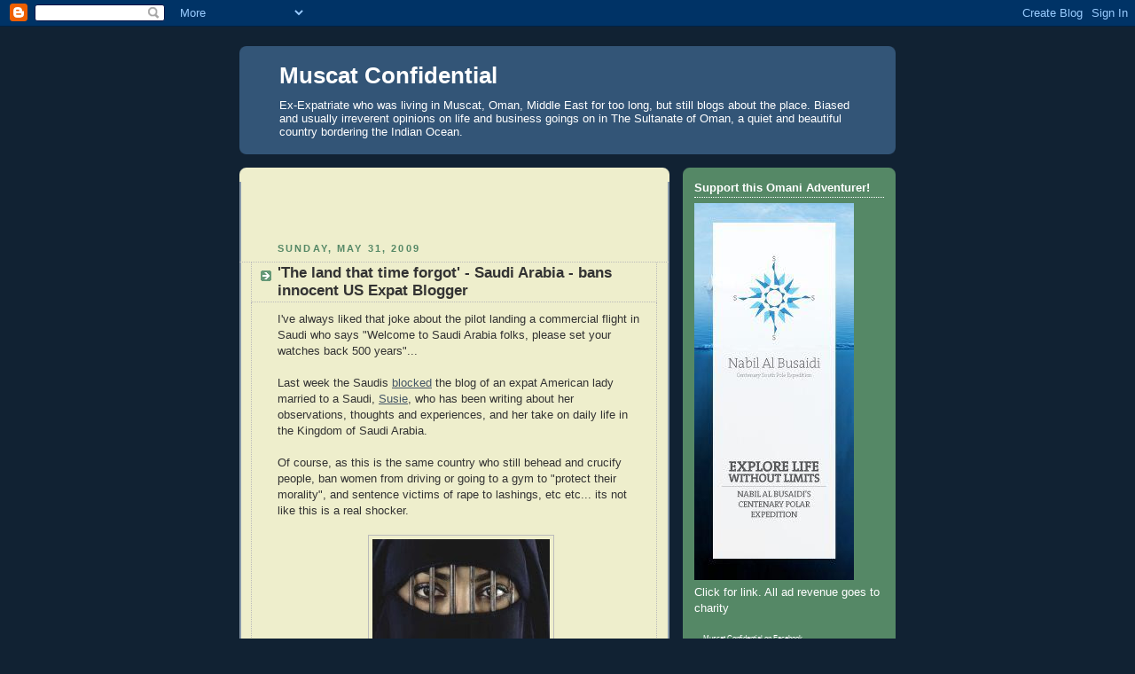

--- FILE ---
content_type: text/html; charset=UTF-8
request_url: https://muscatconfidential.blogspot.com/2009/05/
body_size: 55855
content:
<!DOCTYPE html>
<html dir='ltr' xmlns='http://www.w3.org/1999/xhtml' xmlns:b='http://www.google.com/2005/gml/b' xmlns:data='http://www.google.com/2005/gml/data' xmlns:expr='http://www.google.com/2005/gml/expr'>
<head>
<link href='https://www.blogger.com/static/v1/widgets/55013136-widget_css_bundle.css' rel='stylesheet' type='text/css'/>
<meta content='foG1Ho3KT+cuMM0PR6FelMB+yQK6IPsdfGUPc+84QZQ=' name='verify-v1'/>
<meta content='text/html; charset=UTF-8' http-equiv='Content-Type'/>
<meta content='blogger' name='generator'/>
<link href='https://muscatconfidential.blogspot.com/favicon.ico' rel='icon' type='image/x-icon'/>
<link href='http://muscatconfidential.blogspot.com/2009/05/' rel='canonical'/>
<link rel="alternate" type="application/atom+xml" title="Muscat Confidential - Atom" href="https://muscatconfidential.blogspot.com/feeds/posts/default" />
<link rel="alternate" type="application/rss+xml" title="Muscat Confidential - RSS" href="https://muscatconfidential.blogspot.com/feeds/posts/default?alt=rss" />
<link rel="service.post" type="application/atom+xml" title="Muscat Confidential - Atom" href="https://www.blogger.com/feeds/6283845125208268798/posts/default" />
<!--Can't find substitution for tag [blog.ieCssRetrofitLinks]-->
<meta content='http://muscatconfidential.blogspot.com/2009/05/' property='og:url'/>
<meta content='Muscat Confidential' property='og:title'/>
<meta content='Ex-Expatriate who was living in Muscat, Oman, Middle East for too long, but still blogs about the place. 
Biased and usually irreverent opinions on life and business goings on in The Sultanate of Oman, a quiet and beautiful country bordering the Indian Ocean.' property='og:description'/>
<title>Muscat Confidential: May 2009</title>
<style id='page-skin-1' type='text/css'><!--
/*
-----------------------------------------------
Blogger Template Style
Name:     Rounders 3
Date:     27 Feb 2004
Updated by: Blogger Team
----------------------------------------------- */
body {
background:#123;
margin:0;
text-align:center;
line-height: 1.5em;
font: x-small Trebuchet MS, Verdana, Arial, Sans-serif;
color:#333333;
font-size/* */:/**/small;
font-size: /**/small;
}
/* Page Structure
----------------------------------------------- */
/* The images which help create rounded corners depend on the
following widths and measurements. If you want to change
these measurements, the images will also need to change.
*/
#outer-wrapper {
width:740px;
margin:0 auto;
text-align:left;
font: normal normal 100% 'Trebuchet MS',Verdana,Arial,Sans-serif;
}
#main-wrap1 {
width:485px;
float:left;
background:#eeeecc url("https://resources.blogblog.com/blogblog/data/rounders3/corners_main_bot.gif") no-repeat left bottom;
margin:15px 0 0;
padding:0 0 10px;
color:#333333;
font-size:97%;
line-height:1.5em;
word-wrap: break-word; /* fix for long text breaking sidebar float in IE */
overflow: hidden;     /* fix for long non-text content breaking IE sidebar float */
}
#main-wrap2 {
float:left;
width:100%;
background:url("https://resources.blogblog.com/blogblog/data/rounders3/corners_main_top.gif") no-repeat left top;
padding:10px 0 0;
}
#main {
background:url("https://resources.blogblog.com/blogblog/data/rounders3/rails_main.gif") repeat-y left;
padding:0;
width:485px;
}
#sidebar-wrap {
width:240px;
float:right;
margin:15px 0 0;
font-size:97%;
line-height:1.5em;
word-wrap: break-word; /* fix for long text breaking sidebar float in IE */
overflow: hidden;     /* fix for long non-text content breaking IE sidebar float */
}
.main .widget {
margin-top: 4px;
width: 468px;
padding: 0 13px;
}
.main .Blog {
margin: 0;
padding: 0;
width: 484px;
}
/* Links
----------------------------------------------- */
a:link {
color: #445566;
}
a:visited {
color: #223344;
}
a:hover {
color: #223344;
}
a img {
border-width:0;
}
/* Blog Header
----------------------------------------------- */
#header-wrapper {
background:#335577 url("https://resources.blogblog.com/blogblog/data/rounders3/corners_cap_top.gif") no-repeat left top;
margin-top:22px;
margin-right:0;
margin-bottom:0;
margin-left:0;
padding-top:8px;
padding-right:0;
padding-bottom:0;
padding-left:0;
color:#ffffff;
}
#header {
background:url("https://resources.blogblog.com/blogblog/data/rounders3/corners_cap_bot.gif") no-repeat left bottom;
padding:0 15px 8px;
}
#header h1 {
margin:0;
padding:10px 30px 5px;
line-height:1.2em;
font: normal bold 200% 'Trebuchet MS',Verdana,Arial,Sans-serif;
}
#header a,
#header a:visited {
text-decoration:none;
color: #ffffff;
}
#header .description {
margin:0;
padding:5px 30px 10px;
line-height:1.5em;
font: normal normal 100% 'Trebuchet MS',Verdana,Arial,Sans-serif;
}
/* Posts
----------------------------------------------- */
h2.date-header {
margin-top:0;
margin-right:28px;
margin-bottom:0;
margin-left:43px;
font-size:85%;
line-height:2em;
text-transform:uppercase;
letter-spacing:.2em;
color:#558866;
}
.post {
margin:.3em 0 25px;
padding:0 13px;
border:1px dotted #bbbbbb;
border-width:1px 0;
}
.post h3 {
margin:0;
line-height:1.5em;
background:url("https://resources.blogblog.com/blogblog/data/rounders3/icon_arrow.gif") no-repeat 10px .5em;
display:block;
border:1px dotted #bbbbbb;
border-width:0 1px 1px;
padding-top:2px;
padding-right:14px;
padding-bottom:2px;
padding-left:29px;
color: #333333;
font: normal bold 135% 'Trebuchet MS',Verdana,Arial,Sans-serif;
}
.post h3 a, .post h3 a:visited {
text-decoration:none;
color: #333333;
}
a.title-link:hover {
background-color: #bbbbbb;
color: #333333;
}
.post-body {
border:1px dotted #bbbbbb;
border-width:0 1px 1px;
border-bottom-color:#eeeecc;
padding-top:10px;
padding-right:14px;
padding-bottom:1px;
padding-left:29px;
}
html>body .post-body {
border-bottom-width:0;
}
.post-body {
margin:0 0 .75em;
}
.post-body blockquote {
line-height:1.3em;
}
.post-footer {
background: #ffffff;
margin:0;
padding-top:2px;
padding-right:14px;
padding-bottom:2px;
padding-left:29px;
border:1px dotted #bbbbbb;
border-width:1px;
font-size:100%;
line-height:1.5em;
color: #666666;
}
/*
The first line of the post footer might only have floated text, so we need to give it a height.
The height comes from the post-footer line-height
*/
.post-footer-line-1 {
min-height:1.5em;
_height:1.5em;
}
.post-footer p {
margin: 0;
}
html>body .post-footer {
border-bottom-color:transparent;
}
.uncustomized-post-template .post-footer {
text-align: right;
}
.uncustomized-post-template .post-author,
.uncustomized-post-template .post-timestamp {
display: block;
float: left;
text-align:left;
margin-right: 4px;
}
.post-footer a {
color: #456;
}
.post-footer a:hover {
color: #234;
}
a.comment-link {
/* IE5.0/Win doesn't apply padding to inline elements,
so we hide these two declarations from it */
background/* */:/**/url("https://resources.blogblog.com/blogblog/data/rounders/icon_comment_left.gif") no-repeat left 45%;
padding-left:14px;
}
html>body a.comment-link {
/* Respecified, for IE5/Mac's benefit */
background:url("https://resources.blogblog.com/blogblog/data/rounders3/icon_comment_left.gif") no-repeat left 45%;
padding-left:14px;
}
.post img, table.tr-caption-container {
margin-top:0;
margin-right:0;
margin-bottom:5px;
margin-left:0;
padding:4px;
border:1px solid #bbbbbb;
}
.tr-caption-container img {
border: none;
margin: 0;
padding: 0;
}
blockquote {
margin:.75em 0;
border:1px dotted #bbbbbb;
border-width:1px 0;
padding:5px 15px;
color: #558866;
}
.post blockquote p {
margin:.5em 0;
}
#blog-pager-newer-link {
float: left;
margin-left: 13px;
}
#blog-pager-older-link {
float: right;
margin-right: 13px;
}
#blog-pager {
text-align: center;
}
.feed-links {
clear: both;
line-height: 2.5em;
margin-left: 13px;
}
/* Comments
----------------------------------------------- */
#comments {
margin:-25px 13px 0;
border:1px dotted #bbbbbb;
border-width:0 1px 1px;
padding-top:20px;
padding-right:0;
padding-bottom:15px;
padding-left:0;
}
#comments h4 {
margin:0 0 10px;
padding-top:0;
padding-right:14px;
padding-bottom:2px;
padding-left:29px;
border-bottom:1px dotted #bbbbbb;
font-size:120%;
line-height:1.4em;
color:#333333;
}
#comments-block {
margin-top:0;
margin-right:15px;
margin-bottom:0;
margin-left:9px;
}
.comment-author {
background:url("https://resources.blogblog.com/blogblog/data/rounders3/icon_comment_left.gif") no-repeat 2px .3em;
margin:.5em 0;
padding-top:0;
padding-right:0;
padding-bottom:0;
padding-left:20px;
font-weight:bold;
}
.comment-body {
margin:0 0 1.25em;
padding-top:0;
padding-right:0;
padding-bottom:0;
padding-left:20px;
}
.comment-body p {
margin:0 0 .5em;
}
.comment-footer {
margin:0 0 .5em;
padding-top:0;
padding-right:0;
padding-bottom:.75em;
padding-left:20px;
}
.comment-footer a:link {
color: #333;
}
.deleted-comment {
font-style:italic;
color:gray;
}
.comment-form {
padding-left:20px;
padding-right:5px;
}
#comments .comment-form h4 {
padding-left:0px;
}
/* Profile
----------------------------------------------- */
.profile-img {
float: left;
margin-top: 5px;
margin-right: 5px;
margin-bottom: 5px;
margin-left: 0;
border: 4px solid #ffffff;
}
.profile-datablock {
margin-top:0;
margin-right:15px;
margin-bottom:.5em;
margin-left:0;
padding-top:8px;
}
.profile-link {
background:url("https://resources.blogblog.com/blogblog/data/rounders3/icon_profile_left.gif") no-repeat left .1em;
padding-left:15px;
font-weight:bold;
}
.profile-textblock {
clear: both;
margin: 0;
}
.sidebar .clear, .main .widget .clear {
clear: both;
}
#sidebartop-wrap {
background:#558866 url("https://resources.blogblog.com/blogblog/data/rounders3/corners_prof_bot.gif") no-repeat left bottom;
margin:0px 0px 15px;
padding:0px 0px 10px;
color:#ffffff;
}
#sidebartop-wrap2 {
background:url("https://resources.blogblog.com/blogblog/data/rounders3/corners_prof_top.gif") no-repeat left top;
padding: 10px 0 0;
margin:0;
border-width:0;
}
#sidebartop h2 {
line-height:1.5em;
color:#ffffff;
border-bottom: 1px dotted #ffffff;
font: normal bold 100% 'Trebuchet MS',Verdana,Arial,Sans-serif;
margin-bottom: 0.5em;
}
#sidebartop a {
color: #ffffff;
}
#sidebartop a:hover {
color: #ffffff;
}
#sidebartop a:visited {
color: #ffffff;
}
#sidebar a {
color: #99ddbb;
}
#sidebar a:hover,
#sidebar a:visited {
color: #ffffff;
}
/* Sidebar Boxes
----------------------------------------------- */
.sidebar .widget {
margin:.5em 13px 1.25em;
padding:0 0px;
}
.widget-content {
margin-top: 0.5em;
}
#sidebarbottom-wrap1 {
background:#335577 url("https://resources.blogblog.com/blogblog/data/rounders3/corners_side_top.gif") no-repeat left top;
margin:0 0 15px;
padding:10px 0 0;
color: #ffffff;
}
#sidebarbottom-wrap2 {
background:url("https://resources.blogblog.com/blogblog/data/rounders3/corners_side_bot.gif") no-repeat left bottom;
padding:0 0 8px;
}
.sidebar h2 {
margin-top:0;
margin-right:0;
margin-bottom:.5em;
margin-left:0;
padding:0 0 .2em;
line-height:1.5em;
font:normal bold 100% 'Trebuchet MS',Verdana,Arial,Sans-serif;
}
.sidebar ul {
list-style:none;
margin:0 0 1.25em;
padding:0;
}
.sidebar ul li {
background:url("https://resources.blogblog.com/blogblog/data/rounders3/icon_arrow_sm.gif") no-repeat 2px .25em;
margin:0;
padding-top:0;
padding-right:0;
padding-bottom:3px;
padding-left:16px;
margin-bottom:3px;
border-bottom:1px dotted #bbbbbb;
line-height:1.4em;
}
.sidebar p {
margin:0 0 .6em;
}
#sidebar h2 {
color: #aabbcc;
border-bottom: 1px dotted #aabbcc;
}
/* Footer
----------------------------------------------- */
#footer-wrap1 {
clear:both;
margin:0 0 10px;
padding:15px 0 0;
}
#footer-wrap2 {
background:#335577 url("https://resources.blogblog.com/blogblog/data/rounders3/corners_cap_top.gif") no-repeat left top;
color:#ffffff;
}
#footer {
background:url("https://resources.blogblog.com/blogblog/data/rounders3/corners_cap_bot.gif") no-repeat left bottom;
padding:8px 15px;
}
#footer hr {display:none;}
#footer p {margin:0;}
#footer a {color:#ffffff;}
#footer .widget-content {
margin:0;
}
/** Page structure tweaks for layout editor wireframe */
body#layout #main-wrap1,
body#layout #sidebar-wrap,
body#layout #header-wrapper {
margin-top: 0;
}
body#layout #header, body#layout #header-wrapper,
body#layout #outer-wrapper {
margin-left:0,
margin-right: 0;
padding: 0;
}
body#layout #outer-wrapper {
width: 730px;
}
body#layout #footer-wrap1 {
padding-top: 0;
}

--></style>
<link href='https://www.blogger.com/dyn-css/authorization.css?targetBlogID=6283845125208268798&amp;zx=5647506d-7213-4dfa-9f57-e547f33f34aa' media='none' onload='if(media!=&#39;all&#39;)media=&#39;all&#39;' rel='stylesheet'/><noscript><link href='https://www.blogger.com/dyn-css/authorization.css?targetBlogID=6283845125208268798&amp;zx=5647506d-7213-4dfa-9f57-e547f33f34aa' rel='stylesheet'/></noscript>
<meta name='google-adsense-platform-account' content='ca-host-pub-1556223355139109'/>
<meta name='google-adsense-platform-domain' content='blogspot.com'/>

<!-- data-ad-client=ca-pub-0257353022572739 -->

</head>
<body>
<div class='navbar section' id='navbar'><div class='widget Navbar' data-version='1' id='Navbar1'><script type="text/javascript">
    function setAttributeOnload(object, attribute, val) {
      if(window.addEventListener) {
        window.addEventListener('load',
          function(){ object[attribute] = val; }, false);
      } else {
        window.attachEvent('onload', function(){ object[attribute] = val; });
      }
    }
  </script>
<div id="navbar-iframe-container"></div>
<script type="text/javascript" src="https://apis.google.com/js/platform.js"></script>
<script type="text/javascript">
      gapi.load("gapi.iframes:gapi.iframes.style.bubble", function() {
        if (gapi.iframes && gapi.iframes.getContext) {
          gapi.iframes.getContext().openChild({
              url: 'https://www.blogger.com/navbar/6283845125208268798?origin\x3dhttps://muscatconfidential.blogspot.com',
              where: document.getElementById("navbar-iframe-container"),
              id: "navbar-iframe"
          });
        }
      });
    </script><script type="text/javascript">
(function() {
var script = document.createElement('script');
script.type = 'text/javascript';
script.src = '//pagead2.googlesyndication.com/pagead/js/google_top_exp.js';
var head = document.getElementsByTagName('head')[0];
if (head) {
head.appendChild(script);
}})();
</script>
</div></div>
<div id='outer-wrapper'>
<div id='header-wrapper'>
<div class='header section' id='header'><div class='widget Header' data-version='1' id='Header1'>
<div id='header-inner'>
<div class='titlewrapper'>
<h1 class='title'>
<a href='https://muscatconfidential.blogspot.com/'>
Muscat Confidential
</a>
</h1>
</div>
<div class='descriptionwrapper'>
<p class='description'><span>Ex-Expatriate who was living in Muscat, Oman, Middle East for too long, but still blogs about the place. 
Biased and usually irreverent opinions on life and business goings on in The Sultanate of Oman, a quiet and beautiful country bordering the Indian Ocean.</span></p>
</div>
</div>
</div></div>
</div>
<div id='crosscol-wrapper' style='text-align:center'>
<div class='crosscol no-items section' id='crosscol'></div>
</div>
<div id='main-wrap1'><div id='main-wrap2'>
<div class='main section' id='main'><div class='widget AdSense' data-version='1' id='AdSense1'>
<div class='widget-content'>
<script type="text/javascript"><!--
google_ad_client="pub-0257353022572739";
google_ad_host="pub-1556223355139109";
google_ad_width=468;
google_ad_height=60;
google_ad_format="468x60_as";
google_ad_type="text_image";
google_ad_host_channel="0001";
google_color_border="6699CC";
google_color_bg="003366";
google_color_link="FFFFFF";
google_color_url="AECCEB";
google_color_text="AECCEB";
//--></script>
<script type="text/javascript" src="//pagead2.googlesyndication.com/pagead/show_ads.js">
</script>
<div class='clear'></div>
</div>
</div><div class='widget Blog' data-version='1' id='Blog1'>
<div class='blog-posts hfeed'>

          <div class="date-outer">
        
<h2 class='date-header'><span>Sunday, May 31, 2009</span></h2>

          <div class="date-posts">
        
<div class='post-outer'>
<div class='post hentry'>
<a name='8262856979879238845'></a>
<h3 class='post-title entry-title'>
<a href='https://muscatconfidential.blogspot.com/2009/05/land-that-time-forgot-saudi-arabia-bans.html'>'The land that time forgot' - Saudi Arabia - bans innocent US Expat Blogger</a>
</h3>
<div class='post-header'>
<div class='post-header-line-1'></div>
</div>
<div class='post-body entry-content'>
I've always liked that joke about the pilot landing a commercial flight in Saudi who says "Welcome to Saudi Arabia folks, please set your watches back 500 years"...<br /><br />Last week the Saudis <a href="http://business.maktoob.com/20090000004104/U_S_expat_s_blog_on_Saudi_life_blocked/Article.htm" target="_blank">blocked</a> the blog of an expat American lady married to a Saudi, <a href="http://susiesbigadventure.blogspot.com/" target="_blank">Susie</a>, who has been writing about her observations, thoughts and experiences, and her take on daily life in the Kingdom of Saudi Arabia. <br /><br />Of course, as this is the same country who still behead and crucify people, ban women from driving or going to a gym to "protect their morality", and sentence victims of rape to lashings, etc etc...  its not like this is a real shocker. <br /><br /><a href="https://blogger.googleusercontent.com/img/b/R29vZ2xl/AVvXsEjO21hyTZTMQzD0oph92UZ7rKnI5Y0ZTuA8qNc_oK8608EqiB-bzfi83eMt_vUrG15bqwc7PwkUKM6dagaX6GUSPXDwV-tvF3L9YPy41nWoftgEU9kaf3A3aDrNAB6Rm1z-UnRioHs6ARw/s1600-h/Oppressed.jpg"><img alt="" border="0" id="BLOGGER_PHOTO_ID_5341971606281961586" src="https://blogger.googleusercontent.com/img/b/R29vZ2xl/AVvXsEjO21hyTZTMQzD0oph92UZ7rKnI5Y0ZTuA8qNc_oK8608EqiB-bzfi83eMt_vUrG15bqwc7PwkUKM6dagaX6GUSPXDwV-tvF3L9YPy41nWoftgEU9kaf3A3aDrNAB6Rm1z-UnRioHs6ARw/s400/Oppressed.jpg" style="display:block; margin:0px auto 10px; text-align:center;cursor:pointer; cursor:hand;width: 200px; height: 142px;" /></a><br /><em>Ripped this image from Susie's site, I really like it... </em><br /><br />That she recently changed her slant, and started writing a little more truthfully about some of the issues facing women in the 'Kingdom of the Dark Ages' is probably why she was blocked. <br /><br />For example <a href="http://susiesbigadventure.blogspot.com/2009/05/case-against-women-driving-in-ksa.html" target="_blank">why the islamonutters think women must be protected from driving</a> [of course, Susie doesn't use a phrase like islamonutter. She is quite respectful and polite, unlike me!], or <a href="http://susiesbigadventure.blogspot.com/2009/04/saudi-arabia-wastes-its-biggest-natural.html" target="_blank"><br />how the Saudi economy is deprived of a significant resource</a>: i.e. women, by making it very hard for them to work or be a business women.<br /><br /><a href="https://blogger.googleusercontent.com/img/b/R29vZ2xl/AVvXsEjSSJaQx5hYxvii5Wp_MsHGK5vPbpJ3rbGsM7iC4MKP7awvwYXoxUC86J8TPXwDBQ15cjkiH-DtZJU8nLF3T1g7_gvYhVdhDnyjzK5w5v2cxYcnWkNQ4ibYqztHADN2iGeNGyjN-MU_o9Y/s1600-h/3+monkeys.jpg"><img alt="" border="0" id="BLOGGER_PHOTO_ID_5341970751864020674" src="https://blogger.googleusercontent.com/img/b/R29vZ2xl/AVvXsEjSSJaQx5hYxvii5Wp_MsHGK5vPbpJ3rbGsM7iC4MKP7awvwYXoxUC86J8TPXwDBQ15cjkiH-DtZJU8nLF3T1g7_gvYhVdhDnyjzK5w5v2cxYcnWkNQ4ibYqztHADN2iGeNGyjN-MU_o9Y/s400/3+monkeys.jpg" style="display:block; margin:0px auto 10px; text-align:center;cursor:pointer; cursor:hand;width: 400px; height: 400px;" /></a><br /><span style="font-style:italic;">Yeah, Saudi politics.</span> <br /><br /><br />So, please tell all your friends, and hopefully we can show the authorities that by blocking Susie, they have only served to <span style="font-weight:bold;">highlight to the world how afraid of facts and opinions the KSA are</span>. Susie's posts can be mirrored elsewhere, and presto, block circumvented. I've ripped her post on the driving at the end. (hope that's OK Susie)<br /><br />What the <a href="http://business.maktoob.com/20090000004104/U_S_expat_s_blog_on_Saudi_life_blocked/Article.htm" target="_blank">censorship report</a>  also indirectly points out is the impact of this East Berlin/North Korean approach to the public by the KSA authorities are phrases in the article about Susie below, eg: <br /><br /><blockquote>"...Susie, like most of the expatriates blogging from Saudi Arabia, tries hard to avoid religion and politics -- though she admits that is difficult when writing about women...."</blockquote><br /><br />Of course, there are other countries that also block such things as innocent websites... well, ... like the UAE. Tolerance of criticism seems in short supply in the GCC, (which doesn't seem to stop them handing it out in large quantities to the USA and Europe I notice...)<br /><br />That's the thing. This is about politics and a culture that has still to learn how to balance respect, responsibility, rights and critique. <br /><br />USA, you are close to the House of Saud - how about boosting your demonstrable commitment to freedom of speech in the region, and the right to freedom of association for ideas at least? Get everyone to loosen up on the net thing. Its better for security too, by lowering the need to hack/buy a VPN. I know GW lost you a huge amount of moral high ground. But start climbing back up. <br /><br /><blockquote><strong>U.S. expat's blog on Saudi life blocked </strong><br />May 27, 2009 at 08:17          <br /><br />By Paul Handley <br />Susie's Big Adventure in Saudi Arabia has turned a little dark: the U.S. expat's chirpy blog on life in the kingdom with a Saudi husband has been blocked by the country's censors.<br /><br />The 57 year-old grandmother, who prefers not to give her full name, said on Wednesday she has no idea why the Saudi authorities have put a block on her blog (susiesbigadventure.blogspot.com), which recounts her experiences of moving to Saudi Arabia two years ago with her Saudi husband of 30 years.<br /><br />"One night I went to bed and I could see it, and when I woke up I could not access my blog," she told news agency AFP from her home in the Red Sea port city of Jeddah.<br /><br />Since Monday, trying to read her blog from inside Saudi Arabia brings up an announcement from the Communications and Internet Technology Commission reading "Sorry, the requested page is unavailable".<br /><br />CITC, which could not be reached for comment, mostly uses the block for pornographic and stridently anti-government political sites.<br /><br />But Susie's Big Adventure is mostly about life as an expat woman in a new culture -- new foods to eat, places to visit and places to shop, and odd cultural experiences.<br /><br />When the Arizona native strays to more current issues - like a recent post she headlined "Saudi Arabia Wastes Biggest Untapped Natural Resource: Women" - she says nothing that is not in the local newspapers.<br /><br />"I don't know why," she replied when asked why the blog was censored. "Everybody discusses things that I discuss."<br /><br />Her story suggests the difficulties for bloggers in a country split between a deep Islamic conservatism which does not allow women to drive cars, and a large number in the population who are pushing for sweeping change.<br /><br />In December 2007 Fouad al-Farhan was jailed for four and a half months for the pro-reform postings on his popular Arabic-language political blog.<br /><br /><span style="font-weight:bold;">Susie, like most of the expatriates blogging from Saudi Arabia, tries hard to avoid religion and politics -- though she admits that is difficult when writing about women.</span><br /><br />"Too many people around the world just don't know what this mysterious place is really like and I have tried my best to give an accurate glimpse into real life here. Is this wrong?" she asked on her website.<br /><br />Her most popular post was about buying Katy Perry's hit CD "One of the Boys" in Jeddah and finding that the cover art, a picture of Perry in shorts, was overdrawn to show her in long pants.<br /><br />Noted by a U.S. Hollywood gossip website, the post drove up her website hits from 250 a week to 9,000 a day, for a few days in April.<br /><br />Susie said she was surprised to receive emails of support from other bloggers, including al-Farhan.<br /><br />"Other bloggers said I didn't overstep the boundaries," she said.</blockquote> <br /><br /><br /><a href="http://susiesbigadventure.blogspot.com/" target="_blank"> Susie's great post! </a><span style="font-weight:bold;">Free speech, objective data and an intelligent observer.</span> Love it.<br /><br /><blockquote>Tuesday, May 19, 2009<br />The Case Against Women Driving in KSA<br /><br />For anyone who has ever lived in or visited the Kingdom of Saudi Arabia, you can attest to the fact that the drivers here - all men, of course - are more often than not, crazy, reckless, and not at all courteous, with few exceptions. Many drivers here seem to think that they are more important and in more of a hurry than everyone else. Traffic is always a nightmare. I can't help but think that if women were allowed to drive here, driving conditions would drastically improve and naturally become more civilized and the streets would become safer for everyone.<br /><br /><br />The arguments for why women should not and are not allowed to drive here in Saudi Arabia are weak, at best. I've talked at length with my husband about this subject and his basic vague reason is that women aren't allowed to drive here "for their own protection." This can have many different connotations, but I really believe that the main thinking behind this type of logic is expressed in a video of a Saudi cleric filmed in 2005, called "Why Women Shouldn&#8217;t Be Allowed to Drive (in Saudi Arabia)." You can view it for yourself by clicking HERE, or just read the complete translation below for this holy man of Islam's own words.<br /><br />From the Memri TV Project &#8211; Saudi Cleric Dr. Abd Al-Aziz Al-Fawzan: Al-Majd TV - KSA/UAE - June 17, 2005.<br /><span style="font-style:italic;">&#8220;In conservative countries like Saudi Arabia, this blessed kingdom of Saudi Arabia, which, Allah be praised, is the most conservative in the Muslim world, in which a woman maintains her honor, decency, and modesty, and she does not reveal anything &#8211; not her hands, her face, or anything &#8211; how can she drive a car? Those who call to allow women to drive &#8211; according to what has been written &#8211; can be divided into two groups. The first group includes Westernized people, who want to westernize the society, to tell the truth. They want to destroy society, corrupt it, and drag it down into the depths of decay and permissiveness, like in Western societies. These people have been blinded by what they saw there when they studied or visited there, and they want our society to be like other societies. They want it to be devoid of all values, morals, and modesty. They want women to go out on the streets all made up, like a harlot, with her face uncovered, like they see in the West. They think that the shortest and best way to reach this goal is to allow women to drive, because if a woman drives, she will reveal her face, drive without a male chaperone, will have an easy opportunity to meet all kinds of young men and women, and she will get all made up, will mix with men, and so on. I don&#8217;t think that any woman throughout human history has been as oppressed as the Western woman today &#8211; and they still claim they have given her freedom. They took her out of the home in order to exploit her - to exploit her honor and dignity. Furthermore, in many countries, her salary is lower than the man&#8217;s, but she works more than him. She does not get what she wants unless she sacrifices her honor, to her bosses or her co-workers. How strange! Even though they have permissiveness there, and any man can satisfy his desires outside of marriage, he&#8217;s not satisfied with ten or twenty. Any girl he sees, who has certain features, he wants. If she consents, fine. If not, he rapes her. &#8220;</span><br /><br /><br />This is the kind of twisted reasoning that the people here are fed by their highly respected religious leaders. This guy is actually insinuating that every Western man, when confronted with a woman he finds desirable, will either have sex with her willingly or unwillingly. Puhh-leeeazzze! And he makes it sound like there are no people in the West with morals or modesty or honor, that every single person in the West is corrupt, that all women are exploited and have to sleep around to get anywhere in the workplace. Not only are his remarks extremely exaggerated and inaccurate, but they are also highly offensive and insulting.<br /><br /><br />I was truly appalled when I viewed this video, because it made me realize that the big problem is that people here listen to and believe inaccuracies like this. I know that Muslims don't like or appreciate other people making ridiculous generalizations about them like - all Muslims are terrorists, that they all beat their wives, and that the women are oppressed. But then they should also understand that making their own ridiculous generalizations about Westerners like - all Western men are rapists, all Western women are harlots, all Westerners have no morals - are just as wrong and hurtful. These types of broad, derrogatory, and highly exaggerated portrayals of one another must stop if there is ever to be any real peace and understanding between the Middle East and the West.<br /><br />Posted by Susie of Arabia at 2:40 AM 68 Messages in a Bottle Links to this post<br />Labels: culture, muslim, religion, Saudi Arabia, women's issues</blockquote>
<div style='clear: both;'></div>
</div>
<div class='post-footer'>
<div class='post-footer-line post-footer-line-1'><span class='post-author vcard'>
Posted by
<span class='fn'>Undercover Dragon</span>
</span>
<span class='post-timestamp'>
at
<a class='timestamp-link' href='https://muscatconfidential.blogspot.com/2009/05/land-that-time-forgot-saudi-arabia-bans.html' rel='bookmark' title='permanent link'><abbr class='published' title='2009-05-31T16:35:00+04:00'>4:35&#8239;PM</abbr></a>
</span>
<span class='post-comment-link'>
<a class='comment-link' href='https://muscatconfidential.blogspot.com/2009/05/land-that-time-forgot-saudi-arabia-bans.html#comment-form' onclick=''>6
comments</a>
</span>
<span class='post-icons'>
<span class='item-action'>
<a href='https://www.blogger.com/email-post/6283845125208268798/8262856979879238845' title='Email Post'>
<img alt="" class="icon-action" height="13" src="//www.blogger.com/img/icon18_email.gif" width="18">
</a>
</span>
</span>
<span class='post-backlinks post-comment-link'>
</span>
</div>
<div class='post-footer-line post-footer-line-2'><span class='post-labels'>
Labels:
<a href='https://muscatconfidential.blogspot.com/search/label/bloggers' rel='tag'>bloggers</a>,
<a href='https://muscatconfidential.blogspot.com/search/label/internet%20censorship' rel='tag'>internet censorship</a>,
<a href='https://muscatconfidential.blogspot.com/search/label/islamo-nutters' rel='tag'>islamo-nutters</a>,
<a href='https://muscatconfidential.blogspot.com/search/label/Saudi%20Arabia' rel='tag'>Saudi Arabia</a>
</span>
</div>
<div class='post-footer-line post-footer-line-3'><span class='post-location'>
</span>
</div>
</div>
</div>
</div>
<div class='post-outer'>
<div class='post hentry'>
<a name='4188173566541561551'></a>
<h3 class='post-title entry-title'>
<a href='https://muscatconfidential.blogspot.com/2009/05/breaking-news-fire-at-muscat-hills.html'>Breaking News: Fire at Muscat Hills?</a>
</h3>
<div class='post-header'>
<div class='post-header-line-1'></div>
</div>
<div class='post-body entry-content'>
I'm told [UD: by what now, on reflection, seems to have been a hallucinating single source - sorry about that!] there was a big fire at <a href="http://www.muscathills.com/?" target="_blank"> Muscat Hills Golf and Country Club</a> estates yesterday afternoon, with a whole block ablaze.<br /><br /><a href="https://blogger.googleusercontent.com/img/b/R29vZ2xl/AVvXsEiyStLbouGRRdQmdT747kBhY2OOHAp8pUybBrP96dTxty_eFblsNWweNzUKsW9F41BxddrLygB6dj18ZY08E8sDTg_JbLmro9TB9QPX63eQhfyJGEMrS3eA2mYhnY7qxLjSQhu95stFZTc/s1600-h/MHills.jpg"><img alt="" border="0" id="BLOGGER_PHOTO_ID_5341911421771741218" src="https://blogger.googleusercontent.com/img/b/R29vZ2xl/AVvXsEiyStLbouGRRdQmdT747kBhY2OOHAp8pUybBrP96dTxty_eFblsNWweNzUKsW9F41BxddrLygB6dj18ZY08E8sDTg_JbLmro9TB9QPX63eQhfyJGEMrS3eA2mYhnY7qxLjSQhu95stFZTc/s400/MHills.jpg" style="display:block; margin:0px auto 10px; text-align:center;cursor:pointer; cursor:hand;width: 400px; height: 300px;" /></a><br /><br /><br />Ooops. I wouldn't have expected there was much to burn yet! perhaps the welding got out of hand...<br /><br />Anyone else have any news on that?
<div style='clear: both;'></div>
</div>
<div class='post-footer'>
<div class='post-footer-line post-footer-line-1'><span class='post-author vcard'>
Posted by
<span class='fn'>Undercover Dragon</span>
</span>
<span class='post-timestamp'>
at
<a class='timestamp-link' href='https://muscatconfidential.blogspot.com/2009/05/breaking-news-fire-at-muscat-hills.html' rel='bookmark' title='permanent link'><abbr class='published' title='2009-05-31T12:59:00+04:00'>12:59&#8239;PM</abbr></a>
</span>
<span class='post-comment-link'>
<a class='comment-link' href='https://muscatconfidential.blogspot.com/2009/05/breaking-news-fire-at-muscat-hills.html#comment-form' onclick=''>4
comments</a>
</span>
<span class='post-icons'>
<span class='item-action'>
<a href='https://www.blogger.com/email-post/6283845125208268798/4188173566541561551' title='Email Post'>
<img alt="" class="icon-action" height="13" src="//www.blogger.com/img/icon18_email.gif" width="18">
</a>
</span>
</span>
<span class='post-backlinks post-comment-link'>
</span>
</div>
<div class='post-footer-line post-footer-line-2'><span class='post-labels'>
Labels:
<a href='https://muscatconfidential.blogspot.com/search/label/fire' rel='tag'>fire</a>,
<a href='https://muscatconfidential.blogspot.com/search/label/Muscat%20Hills' rel='tag'>Muscat Hills</a>
</span>
</div>
<div class='post-footer-line post-footer-line-3'><span class='post-location'>
</span>
</div>
</div>
</div>
</div>
<div class='post-outer'>
<div class='post hentry'>
<a name='1428786037397237694'></a>
<h3 class='post-title entry-title'>
<a href='https://muscatconfidential.blogspot.com/2009/05/h1n1-gets-closer-but-all-seems-ok-so.html'>H1N1 gets closer, but all seems OK so far...</a>
</h3>
<div class='post-header'>
<div class='post-header-line-1'></div>
</div>
<div class='post-body entry-content'>
Sometimes this H1N1/swine flu seems like it was just a conspiracy to sell all that excess stock of close-to-expiry-date Tamiflu that Governments around the world accumulated during the bird flu threat. So far H1N1 does not seem anything worse than typical flu. I hope it stays that way!<br /><br />The GCC now has some confirmed cases, and Muscat Airport are screening people's temperatures on arrival with infra-red. We will get a case here eventually. Meanwhile keep washing hands regularly and avoid touching your face. Carry a small bottle of hand sanitiser with you. Its good advise even without swine flu - there are plenty of other potential nasties out there anyhow.<br /><br />You can get a <strong>great map on H1N1's progress around the world </strong><a href="http://flutracker.rhizalabs.com" target="_blank">here</a>. <br /><br /><a href="https://blogger.googleusercontent.com/img/b/R29vZ2xl/AVvXsEj_LN9HlublHaK3WkD1sUvd66h9rEea8qCJ5vfT0HdYZsmXeGlGIBUDAvTR1P22nKr1pFmrhiirBfoB899N9T1f769RPpldVRjUMI90A9CGTtpq9bpKSaWyM5_BA09cuIXktUP34mrkIWc/s1600-h/flumap1.jpg"><img alt="" border="0" id="BLOGGER_PHOTO_ID_5341571044185710002" src="https://blogger.googleusercontent.com/img/b/R29vZ2xl/AVvXsEj_LN9HlublHaK3WkD1sUvd66h9rEea8qCJ5vfT0HdYZsmXeGlGIBUDAvTR1P22nKr1pFmrhiirBfoB899N9T1f769RPpldVRjUMI90A9CGTtpq9bpKSaWyM5_BA09cuIXktUP34mrkIWc/s400/flumap1.jpg" style="display:block; margin:0px auto 10px; text-align:center;cursor:pointer; cursor:hand;width: 400px; height: 300px;" /></a><br /><em>Pic: Swine flu - Google maps is a great tool for interactive mapping...</em><br /><br />It didn't help either that the Ministry of Health sent a general spam SMS in Arabish that sort of implied (at least to native English speakers) that we had had our first case in Oman. It was the talk of the town on Thursday... Here's the helpful SMS<br /><br /><blockquote>"Oman is free from H1N1 Flu (previously known as Swine Flu) <strong>til today</strong>. The Ministry of Health is closely monitring the situation and is prepared for response... Flu Hotline 99851003"</blockquote><br /><br />Meanwhile, friendly local law firm Curtis Oman have posted about the details of Oman's recent Emergency Powers Decree of last year on <a href="http://curtisoman.blogspot.com/2009/05/hot-topic-states-of-emergency-in-oman.html" target="_blank"> their rather useful website for things legal.</a><br /><br />The law states: <br /><br /><blockquote>State of Emergency Law<br />...<br />First, the law provides that the state of emergency may be declared when the security and public order is subject to a dangerous situation. This may include any situation posing a threat to society or state security. Examples of such situations include:<br /><br />&#8226; War or threat of war;<br /><br />&#8226; Internal criminal disturbances;<br /><br />&#8226; Public calamity; or <br />&#8226; The spread of an epidemic or plague. <br />The state of emergency declaration is made through a Royal Order specifying the emergency situation, the area covered and the date of effect.<br /><br />Second, the law requires the National Security Council to issue orders to protect safety and public order. It also provides additional authority to the government to respond to the emergency. For example, during the state of emergency the National Security Council may issue orders to the Royal Oman Police to take the following emergency response measures:<br /><br />&#8226; Restrict individual liberties and rights to move, reside, and pass through specific locations at certain times;<br />&#8226; Take into custody anyone threatening public order;<br />&#8226; Specify timings and require closure of public places;<br />&#8226; Monitor all kinds of correspondence and information, and seize, confiscate, or destroy the correspondence and information;<br />&#8226; Evacuate or isolate certain regions, including by closing roads;<br />&#8226; Temporarily acquire any property;<br />&#8226; Utilize services of any person, depending on the functions that are required in the situation; and<br />&#8226; Prohibit employees from leaving work.<br />The law provides that the government will give reasonable remuneration if it temporarily acquires property or utilizes the services of any person to respond to the emergency.<br />...</blockquote><br /><br /><a href="https://blogger.googleusercontent.com/img/b/R29vZ2xl/AVvXsEi3zQj2NCT5UvdvsCTgX9OckV5OF-fE8UJdXb_sXj7L5cfvksldXc3m_kAM1EJ554SSOY4kcIvWtW56KznTKF-X9eAzgx6aIam1jEbzg_rxkXVduSdIhbDVxUmpaQgzwRhYF1T0o0mZ71s/s1600-h/riot.jpg"><img alt="" border="0" id="BLOGGER_PHOTO_ID_5341576147075226978" src="https://blogger.googleusercontent.com/img/b/R29vZ2xl/AVvXsEi3zQj2NCT5UvdvsCTgX9OckV5OF-fE8UJdXb_sXj7L5cfvksldXc3m_kAM1EJ554SSOY4kcIvWtW56KznTKF-X9eAzgx6aIam1jEbzg_rxkXVduSdIhbDVxUmpaQgzwRhYF1T0o0mZ71s/s400/riot.jpg" style="display:block; margin:0px auto 10px; text-align:center;cursor:pointer; cursor:hand;width: 400px; height: 285px;" /></a><br /><br />The law also allows for the National Security Council to involk the use of the Army if required too.
<div style='clear: both;'></div>
</div>
<div class='post-footer'>
<div class='post-footer-line post-footer-line-1'><span class='post-author vcard'>
Posted by
<span class='fn'>Undercover Dragon</span>
</span>
<span class='post-timestamp'>
at
<a class='timestamp-link' href='https://muscatconfidential.blogspot.com/2009/05/h1n1-gets-closer-but-all-seems-ok-so.html' rel='bookmark' title='permanent link'><abbr class='published' title='2009-05-31T03:00:00+04:00'>3:00&#8239;AM</abbr></a>
</span>
<span class='post-comment-link'>
<a class='comment-link' href='https://muscatconfidential.blogspot.com/2009/05/h1n1-gets-closer-but-all-seems-ok-so.html#comment-form' onclick=''>5
comments</a>
</span>
<span class='post-icons'>
<span class='item-action'>
<a href='https://www.blogger.com/email-post/6283845125208268798/1428786037397237694' title='Email Post'>
<img alt="" class="icon-action" height="13" src="//www.blogger.com/img/icon18_email.gif" width="18">
</a>
</span>
</span>
<span class='post-backlinks post-comment-link'>
</span>
</div>
<div class='post-footer-line post-footer-line-2'><span class='post-labels'>
Labels:
<a href='https://muscatconfidential.blogspot.com/search/label/GCC' rel='tag'>GCC</a>,
<a href='https://muscatconfidential.blogspot.com/search/label/Oman' rel='tag'>Oman</a>,
<a href='https://muscatconfidential.blogspot.com/search/label/swine%20flu' rel='tag'>swine flu</a>
</span>
</div>
<div class='post-footer-line post-footer-line-3'><span class='post-location'>
</span>
</div>
</div>
</div>
</div>

          </div></div>
        

          <div class="date-outer">
        
<h2 class='date-header'><span>Saturday, May 30, 2009</span></h2>

          <div class="date-posts">
        
<div class='post-outer'>
<div class='post hentry'>
<a name='8074495618569524792'></a>
<h3 class='post-title entry-title'>
<a href='https://muscatconfidential.blogspot.com/2009/05/omani-businessman-financed-let.html'>Omani businessman financed LeT terrorists, planned terror bombings in Oman</a>
</h3>
<div class='post-header'>
<div class='post-header-line-1'></div>
</div>
<div class='post-body entry-content'>
<a href="https://blogger.googleusercontent.com/img/b/R29vZ2xl/AVvXsEg-nOO68I7-SU51ht4m8TpNw85Pku_IC-AFK0EEPF3HJ5eIY3JAiOCk-CnliXM9EqbBS6Eh9ATVA221gEWUTVEcutAH8UmUTexPm9ID7s8XkTX5_Nnzgc3cITKLTqDX4QhkZ1brYtEC6DE/s1600-h/jail2.jpg"><img alt="" border="0" id="BLOGGER_PHOTO_ID_5341524407525265698" src="https://blogger.googleusercontent.com/img/b/R29vZ2xl/AVvXsEg-nOO68I7-SU51ht4m8TpNw85Pku_IC-AFK0EEPF3HJ5eIY3JAiOCk-CnliXM9EqbBS6Eh9ATVA221gEWUTVEcutAH8UmUTexPm9ID7s8XkTX5_Nnzgc3cITKLTqDX4QhkZ1brYtEC6DE/s400/jail2.jpg" style="display:block; margin:0px auto 10px; text-align:center;cursor:pointer; cursor:hand;width: 400px; height: 292px;" /></a><br /><br />This has been around a while, and commented here a couple of days ago, but better to get it out in an official post.<br /><br />The Hindu newspaper has a <a href="http://www.hindu.com/2009/05/28/stories/2009052850390100.htm" target="_blank">couple of articles</a> on the financing of terrorist outfit <a href="http://en.wikipedia.org/wiki/Lashkar-e-Toiba" target="_blank"> Lashkar-e-Taiba</a> aka LeT, by an Omani businessman, <strong>Ali Abdul Aziz al-Hooti</strong>. Mr Al Hooti was apparently sentenced to life imprisionment here in Oman last month for his role in plotting terrorist attacks in Oman, supposedly targeting The Golden Tulip, Nizwa Spa, and the BBC (??).<br /><br /><a href="https://blogger.googleusercontent.com/img/b/R29vZ2xl/AVvXsEhGqfB72GS5qSV_mjvAwrBqkNZDH2P3f7LRZ27s3BMzewDcmW062vXFrAXOmZLzCcM1Bbxrm_se3z_vxyP90GbZpZutIcBxtyyRP2PnGN7zVv46KsMQrbX2LXkM1E_jZa89VsYAZF1-Jqc/s1600-h/INDIA_Mumbai_Attacks.jpg"><img alt="" border="0" id="BLOGGER_PHOTO_ID_5341522992395480466" src="https://blogger.googleusercontent.com/img/b/R29vZ2xl/AVvXsEhGqfB72GS5qSV_mjvAwrBqkNZDH2P3f7LRZ27s3BMzewDcmW062vXFrAXOmZLzCcM1Bbxrm_se3z_vxyP90GbZpZutIcBxtyyRP2PnGN7zVv46KsMQrbX2LXkM1E_jZa89VsYAZF1-Jqc/s400/INDIA_Mumbai_Attacks.jpg" style="display:block; margin:0px auto 10px; text-align:center;cursor:pointer; cursor:hand;width: 400px; height: 282px;" /></a><br /><em>Photo: Omani Businessman linked to Mumbai attacks</em><br /><br />I didn't hear of anything in the local papers, at least not in English. <br /><br />I don't believe the BBC thing either, as I don't think there is a BBC office in Oman. Perhaps they meant the British Council offices in MQ? <br /><br />Good on Omani authorities and the guys and gals in Internal Security for getting this under control. However, there are rumours that there were more people arrested in connection with the investigation and that they are still being held without charge. <br /><br />Unfortunately, there seems to be a definite increase in terrorist activities across the GCC of late - perhaps connected to the releases from Guantanamo. There was the abortive car bomb in Bahrain a few weeks ago when the thing detonated prematurely, the re-emergence of successionists and Al Qaida activities in Yemen, and reports on <a href="http://archive.gulfnews.com/news/gulf/bahrain/10317511.html" target="_blank"> the arrest of two Bahrainis</a> linked to Al Qaida. <br /><br />The 2 extracts from The Hindu Times, FYI, are below. Not clear who the 'Omani Authorites' quoted actually are.<br /><br />What annoys me somewhat is that even Bahrain publishes news about these things. Why do we have to rely on foreign newspapers to get important, basic, public information on Oman - like people convicted of terrorism in the courts????<br /><br /><blockquote>Two Bahrainis to be tried for planning terror acts  <br />By Habib Toumi, Bureau Chief<br />Published: May 27, 2009, 18:10<br /> <br />Manama: The two Bahrainis arrested late last month over suspicions of planning terror acts in Bahrain were charged on Wednesday with contacting a terrorist organization to target foreign interests in Bahrain. The authorities did not name the organization, but it is thought to be Al Qaeda. <br /><br />"The two suspects will be tried on June 30 for their contacts with a terrorist organisation abroad in order to perpetrate antagonistic attacks on foreign interests in Bahrain. They will also be tried for smuggling arms and <br />ammunitions to use during the attacks," the public prosecutor said. <br /><br />"The prosecution has completed its investigation of the terrorist cell and the charges against the suspects have been confirmed," the statement said. <br /><br />The two defendants will remain in custody until their trial next month. </blockquote><br /><br />The Hindu Times articles.<br /><br /><blockquote>MUMBAI/NEW DELHI: Investigators have determined that a top Oman-based jihad financier was in Mumbai days before the November terror attacks, raising the possibility that elements of the operation might have been paid for by Lashkar-e-Taiba supporters in West Asia.<br /><br /><strong>Muscat businessman Ali Abdul Aziz al-Hooti, who was sentenced to life by an Oman court last month for his role in plotting the bombing of offices, hotels and a spa, visited Mumbai between November 10 and 17, sources in the Maharashtra police told The Hindu. In his visa application, al-Hooti claimed that he wanted to visit relatives in the town of Miraj. Al-Hooti&#8217;s mother, the sources said, was of Maharashtra origin.</strong></blockquote><br /><br /><br /><blockquote><strong>How Lashkar funded transnational terror campaign: <br />Oman millionaire, Kerala computer engineer, Pakistani jihadists facilitated attacks from Muscat to Mumbai and Bangalore  </strong><br /><br />MUMBAI/NEW DELHI: Back in 2006, the lives of a millionaire Omani businessman and a struggling computer technician from Kerala intersected with the Lashkar-e-Taiba&#8217;s battle-hardened jihadists. Even now, six months after the arrest of Ernakulam-born Sarfaraz Nawaz and Muscat entrepreneur Ali Abdul Aziz al-Hooti, investigators in India and Oman are struggling to understand the complex networks that emerged: networks that they are discovering bound together Indian Mujahideen attacks in southern India with the Lashkar&#8217;s assault on Mumbai and a series of planned bombings in West Asia.<br /><br />Nawaz&#8217;s jihadist engagement began when he was just 18 years old. He joined the Students Islamic Movement of India in 1995, and was elected to its central committee five years later. His contemporaries included many who later played key roles in building the Indian jihadist movement among them, Safdar Nagori, Peedical Abdul Shibly and Yahya Kamakutty.<br /><br />Like the overwhelming majority of SIMI members, though, Nawaz chose a life of middle-class respectability. He obtained a computer networking qualification from an institute in Kochi, married and, with the help of relatives, found a job in Oman.<br /><br />During a visit home in 2006, however, Nawaz heard a sermon that dragged him back into the world he had escaped from. Tadiyantavide Nasir known to his followers as Haji Umar delivered a speech casting jihad as a central imperative of Islam.<br /><br />Inspired by the speech, Oman authorities have since discovered, Nawaz set about making contacts with jihadists in Muscat. Friends at a local mosque put him in touch with al-Hooti, a successful automobile components dealer, who also owned a string of Internet cafés.<br /><br />Born to an Indian mother, al-Hooti&#8217;s radicalisation had been driven by stories of atrocities against Muslims he heard on visits home to Maharashtra. Before he turned 30, al-Hooti had had twice trained at Lashkar camps in Pakistan and emerged as the organisation&#8217;s key point-man in Oman.<br /><br />Working with Lashkar intelligence operative Mohammad Jassem, also known by the alias Tehsin, al-Hooti used his businesses as camouflage for an elaborate operation that funnelled funds to jihadists in India and volunteers into Pakistan for training.<br /><br />Ali Asshama, a Maldivian national who along with Bangladesh-based Lashkar commander Faisal Haroun helped set up the Lashkar&#8217;s Indian Ocean networks, was among al-Hooti&#8217;s wards. Haroun and Assham are thought to have crafted the 2006 landing of assault rifles intended to have been used in a terror attack in Gujarat, as well as an abortive 2007 effort to land eight Lashkar fidayeen off Mumbai.<br /><br />Early in 2007, al-Hooti and Jassem also arranged to ship Mumbai resident Fahim Arshad Ansari from Dubai to a Lashkar camp in Pakistan through Oman and Iran. Ansari is now being tried on charges of having generated the videotape of Mumbai&#8217;s streets which was used to train the Lashkar assault team that carried out the November massacre.<br /><br />Multiple targets <br /><br /><br />By 2007, Oman authorities say, the pro-western Emirate itself had begun to figure on al-Hooti&#8217;s list of targets.<br /><br /><strong>In June that year, al-Hooti held discussions with Lashkar sympathisers in Oman on the prospect of targeting prominent landmarks in Muscat, among them a British Broadcasting Corporation office, the Golden Tulip Hotel, and a spa in the upmarket Nizwa area. No final operational plans were made, but Oman authorities found enough evidence to sentence al-Hooti to life last month.</strong><br />Meanwhile, Nasir made contact with Nawaz, asking for money to fund a series of bombings in southern India. Nasir also needed cash to send volunteers from Kerala to train with the Lashkar.<br /><br />Nawaz turned to the Lashkar for logistical help. Between March and May, 2008, the Karnataka police believe, al-Hooti transferred an estimated $2,500 for Nasir&#8217;s use to a Kannur-based hawala dealer. Lashkar commander Rehan, one of al-Hooti&#8217;s associates, arranged for Nasir&#8217;s recruits to train with a jihadist unit operating near the Line of Control in Jammu and Kashmir&#8217;s Kupwara district.<br /><br />From July, though, the plan began to slowly unravel. First, the bombs planted in Bangalore failed to work properly. Then, in October, five of Nasir&#8217;s volunteers were caught in an Indian Army ambush. Four were killed; the fifth man, Purathur resident Abdul Jabbar, was arrested. Even as the Andhra Pradesh police closed in on Nasir, al-Hooti and Rehan helped arrange his escape with the help of the Lashkar&#8217;s top resident agent in Bangladesh, Mubashir Shahid.<br /><br />Lashkar International <br /><br /><br />West Asia-based jihadists have long played a role in financing the Lashkar&#8217;s operations against India, while the Pakistan-based group, in turn, has been seeking a role in the region.<br /><br />Saudi Arabia-based Mahmoud Mohammad Ahmad Bahaziq, for example, has been indicted by the United Nations Security Council as a key financier of the Lashkar&#8217;s infrastructure in Pakistan. Bahaziq, who like al-Hooti, was born to an Indian mother is believed to have been arrested by Saudi Arabia in 2006. There has been no public word, however, on the status of his trial.<br /><br />Back in 2004, British troops in Iraq detained top Lashkar commander Danish Ahmad who, using the name Abdul Rehman al-Dakhil, had for many years trained cadre for covert operations against India. Since Danish&#8217;s arrest, which was first reported in The Hindu, Lashkar operatives have been involved in operations in Australia, the United States of America and even the Maldives.</blockquote>
<div style='clear: both;'></div>
</div>
<div class='post-footer'>
<div class='post-footer-line post-footer-line-1'><span class='post-author vcard'>
Posted by
<span class='fn'>Undercover Dragon</span>
</span>
<span class='post-timestamp'>
at
<a class='timestamp-link' href='https://muscatconfidential.blogspot.com/2009/05/omani-businessman-financed-let.html' rel='bookmark' title='permanent link'><abbr class='published' title='2009-05-30T10:47:00+04:00'>10:47&#8239;AM</abbr></a>
</span>
<span class='post-comment-link'>
<a class='comment-link' href='https://muscatconfidential.blogspot.com/2009/05/omani-businessman-financed-let.html#comment-form' onclick=''>3
comments</a>
</span>
<span class='post-icons'>
<span class='item-action'>
<a href='https://www.blogger.com/email-post/6283845125208268798/8074495618569524792' title='Email Post'>
<img alt="" class="icon-action" height="13" src="//www.blogger.com/img/icon18_email.gif" width="18">
</a>
</span>
</span>
<span class='post-backlinks post-comment-link'>
</span>
</div>
<div class='post-footer-line post-footer-line-2'><span class='post-labels'>
Labels:
<a href='https://muscatconfidential.blogspot.com/search/label/LeT' rel='tag'>LeT</a>,
<a href='https://muscatconfidential.blogspot.com/search/label/Oman' rel='tag'>Oman</a>,
<a href='https://muscatconfidential.blogspot.com/search/label/terrorist' rel='tag'>terrorist</a>
</span>
</div>
<div class='post-footer-line post-footer-line-3'><span class='post-location'>
</span>
</div>
</div>
</div>
</div>

          </div></div>
        

          <div class="date-outer">
        
<h2 class='date-header'><span>Wednesday, May 27, 2009</span></h2>

          <div class="date-posts">
        
<div class='post-outer'>
<div class='post hentry'>
<a name='4591012025825347250'></a>
<h3 class='post-title entry-title'>
<a href='https://muscatconfidential.blogspot.com/2009/05/wave-gets-tough-on-off-plan-purchasers.html'>The Wave gets tough on off-plan purchasers?</a>
</h3>
<div class='post-header'>
<div class='post-header-line-1'></div>
</div>
<div class='post-body entry-content'>
<a href="https://blogger.googleusercontent.com/img/b/R29vZ2xl/AVvXsEhD2h8TnFAGrXnUaSUjIDKY03lbLaG082JCCkD2XKwhQLhtobyJ4QPHahB32DPsajpSIZmFxhip3GZKKF3p_1rGX4THh8fDJZrY4UXFEMDj5n0z8VwuTiCO96MNDm07rtEkeaGbr-5ybdI/s1600-h/thewavemuscatpt.gif"><img alt="" border="0" id="BLOGGER_PHOTO_ID_5340117671378242482" src="https://blogger.googleusercontent.com/img/b/R29vZ2xl/AVvXsEhD2h8TnFAGrXnUaSUjIDKY03lbLaG082JCCkD2XKwhQLhtobyJ4QPHahB32DPsajpSIZmFxhip3GZKKF3p_1rGX4THh8fDJZrY4UXFEMDj5n0z8VwuTiCO96MNDm07rtEkeaGbr-5ybdI/s400/thewavemuscatpt.gif" style="display:block; margin:0px auto 10px; text-align:center;cursor:pointer; cursor:hand;width: 310px; height: 190px;" /></a><br /><br /><br />The Wave, the first big tourist development in Oman & located just west of Seeb airport, is making moves to try and force some off-plan buyers to commit to their purchases in the mega-development.<br /><br />Properties at The Wave's later phases - still far from completion - were snapped up in the heady days of last year, to the extent that lotteries had to be held to decide who would even be allowed to just put down a deposit. Such was the feeding frenzy people were even paying 10 to 25 thousand rials [US$ 25k-62k!] to people who simply had such a 'ticket to purchase', just to get in line to buy these properties even before they had been built.<br /><br />But those days must seem an age away to all the property developers in Oman right now. Resale prices have collapsed, but then liquidity is exceptionally low (my real estate friends say they haven't registered a sale of a Wave property on the after market all year). <br /><br />Right now the real estate agents <a href="http://www.cluttons.com/oman/find_property.cfm" target="_blank">Cluttons</a> are listing 75 properties for sale at the Wave. Gulf Properties list a somewhat shocking 172.<br /><br /><a href="https://blogger.googleusercontent.com/img/b/R29vZ2xl/AVvXsEhW2PjT-fFzFVqhJBjQFZZitLDjWplvC11d4CAFEWIx-9AcTsNNRetmJqu-chESAoJGaDhrpyeEkJR0xbIpc7OjfL7KvWb-heFhwe_qhdtBDLt12NfXvdj4LqotSwErQiTQeeWSzWn7uVg/s1600-h/wave1.jpg"><img alt="" border="0" id="BLOGGER_PHOTO_ID_5340113751348802802" src="https://blogger.googleusercontent.com/img/b/R29vZ2xl/AVvXsEhW2PjT-fFzFVqhJBjQFZZitLDjWplvC11d4CAFEWIx-9AcTsNNRetmJqu-chESAoJGaDhrpyeEkJR0xbIpc7OjfL7KvWb-heFhwe_qhdtBDLt12NfXvdj4LqotSwErQiTQeeWSzWn7uVg/s400/wave1.jpg" style="display:block; margin:0px auto 10px; text-align:center;cursor:pointer; cursor:hand;width: 400px; height: 314px;" /></a><br /><em>One of many properties being offered for sale at the Wave...</em><br /><br /><br />The problem is that many people who bought at the Wave were only planning to hold and resell for a huge profit - as those fortunate enough to get in on Phase 1 did, with some friends of mine cashing out mid-last year and making off with 150k rials profit in 18 months. (I know, Nick Smith is on record saying that speculators were only 20% of purchasers, I'm just not sure I believe him as I know a LOT of Omanis who were buying only in the hope of a quick buck, and without hindsight, who can blame them?).<br /><br />But now, the market value of any yet to be completed off-plot purchases are probably worth a lot less than the total of the remaining payments, the <span style="font-weight:bold;">negative equity trap</span>. What to do? <br /><br />The collapse in the market has meant many people are not making their promised follow up payments, unless they are already in so deep it would be crazy to even contemplate a default. Economically, the best solution if you made a deposit on such a now negative equity property - even if you still wanted a place to <span style="font-style:italic;">really</span> live in or even to rent out - is to <span style="font-weight:bold;">stop making any more payments</span>, eat your loss on the original deposit, and consider buying a different place in the after market, as that will end up costing you less than your remaining payments for the same property. <br /><br />As a response to this problem, The Wave is thus taking the unusual step of offering those purchasers the ability to <span style="font-weight:bold;">only pay after the property is completed</span>, instead of having to make interim payments now as in the original sales agreement, and blaming the lack of credit liquidity. <br />heres the letter they sent out a few days a go - with just 14 days to respond!<br /><br /><blockquote><br />To: XXXX<br />RE: Amendment to Schedule Payments - XXXX<br />... <br />We are aware that the current adverse global financial circumstances have affected many of our customers who have bought property with us. We know that many have liquidity issues, and coupled with this, it is now more difficult than last year to arrange bank funding. This funding issue is particularly acute where properties are at an early stage of construction...<br /><br />Hence we would like to offer you the following options:<br />1. To continue paying any outstanding invoice(s) and future invoice(s) in accordance with the provisions of the Agreement; <span style="font-weight:bold;">OR</span><br />2. To pay any outstanding invoice(s) and/or future invoices(s) at the final stage subject to the terms and conditions stated in the next paragraph below.<br /><br />...<br /><strong>2. It is your sole responsibility to ensure that payment of <span style="font-weight:bold;">all outstanding invoices</span> is made at the final stage as invoiced by the Developer.</strong>...<br /><br /><br />sincerely,<br />Nick Smith, <br />CEO The Wave</blockquote><br /><br /><br />Note this 'generous' offer seems to be being made only in return for them agreeing to change the sale and purchase agreement and in the process ensuring those who take the new deal become <strong>fully liable for the full payment later</strong>. <br /><br />Quite clever. It forces people to make a choice: default now and loose your deposit, or, avoid default now (which no one <em>really</em> likes to do) but become locked in for the full payment later. It also allows the Wave's accountants to keep all those shakey sales on the books.<br /><br />But they are a bit naughty not making that 'exchange' a bit more explicit. But, hey, business is business.<br /><br />As the Wave is essentially Government backed, it's a reasonably safe investment in terms of completion (and has a pretty good history of being almost on time), but I personally thought it was always a bit pricey. Still, at least it's being built and some 100 homes have already been completed and <a href="http://www.albawaba.com/en/countries/Oman/246527" target="_blank">handed over</a> (albeit with a few concerns in places over changing the specifications of car garage dimensions..). <br /><br />Note: there is no danger of the Wave itself getting short of cash, as they have the effective backing of Bank Muscat, which is essentially an Omani Government backed bank. They are as solid as it gets.<br /><br />And The Wave might (with some justice) argue that if you really just wanted to live there, this is a great deal.
<div style='clear: both;'></div>
</div>
<div class='post-footer'>
<div class='post-footer-line post-footer-line-1'><span class='post-author vcard'>
Posted by
<span class='fn'>Undercover Dragon</span>
</span>
<span class='post-timestamp'>
at
<a class='timestamp-link' href='https://muscatconfidential.blogspot.com/2009/05/wave-gets-tough-on-off-plan-purchasers.html' rel='bookmark' title='permanent link'><abbr class='published' title='2009-05-27T18:20:00+04:00'>6:20&#8239;PM</abbr></a>
</span>
<span class='post-comment-link'>
<a class='comment-link' href='https://muscatconfidential.blogspot.com/2009/05/wave-gets-tough-on-off-plan-purchasers.html#comment-form' onclick=''>6
comments</a>
</span>
<span class='post-icons'>
<span class='item-action'>
<a href='https://www.blogger.com/email-post/6283845125208268798/4591012025825347250' title='Email Post'>
<img alt="" class="icon-action" height="13" src="//www.blogger.com/img/icon18_email.gif" width="18">
</a>
</span>
</span>
<span class='post-backlinks post-comment-link'>
</span>
</div>
<div class='post-footer-line post-footer-line-2'><span class='post-labels'>
Labels:
<a href='https://muscatconfidential.blogspot.com/search/label/defaults' rel='tag'>defaults</a>,
<a href='https://muscatconfidential.blogspot.com/search/label/letter' rel='tag'>letter</a>,
<a href='https://muscatconfidential.blogspot.com/search/label/The%20Wave' rel='tag'>The Wave</a>
</span>
</div>
<div class='post-footer-line post-footer-line-3'><span class='post-location'>
</span>
</div>
</div>
</div>
</div>

          </div></div>
        

          <div class="date-outer">
        
<h2 class='date-header'><span>Tuesday, May 26, 2009</span></h2>

          <div class="date-posts">
        
<div class='post-outer'>
<div class='post hentry'>
<a name='6894483635693254173'></a>
<h3 class='post-title entry-title'>
<a href='https://muscatconfidential.blogspot.com/2009/05/bomb-hoax-diverts-oman-air-flight.html'>Bomb Hoax diverts Oman Air flight. Bahrain boosts Omani tourism</a>
</h3>
<div class='post-header'>
<div class='post-header-line-1'></div>
</div>
<div class='post-body entry-content'>
Reports <a href=" http://www.expressbuzz.com/edition/story.aspx?Title=Flight+from+Muscat+to+Chennai+delayed+after+hoax+bomb+threat&amp;artid=6Xvwdb%7CiyqI=&amp;SectionID=lifojHIWDUU=&amp;MainSectionID=lifojHIWDUU=&amp;SEO=Oman+Air&amp;SectionName=rSY%7C6QYp3kQ=" target="_blank">yesterday</a> about how an Oman Air flight to Chennai was foced to land in Mumbai after a threatening note was discovered in a toilet on route.<br /><br />The plane was searched and apparently nothing found. But the idiot who placed the note successfully delayed 130 people scheduled on the return flight, plus the delay in having to land and search the plane.<br /><br />It's a pity they didn't catch whoever it was. <br /><br />Not surprisingly, <strong>nothing in today's papers on the matter</strong>.<br /><br /><a href="https://blogger.googleusercontent.com/img/b/R29vZ2xl/AVvXsEggr3yz04ucltfpHcJYxWKzxdSAY29OalsisAQTlnjZ12P0X8KBDAIHW48cFuUl40hz1v1J7l1mlrpnC6ZxzrDAjB0Crj3B-7Qsr4KNrHTxfNIMYXvFQ-IIPPyOsOiLLwocSxrSdi9MPPo/s1600-h/omanair.bmp"><img alt="" border="0" id="BLOGGER_PHOTO_ID_5340059215791398306" src="https://blogger.googleusercontent.com/img/b/R29vZ2xl/AVvXsEggr3yz04ucltfpHcJYxWKzxdSAY29OalsisAQTlnjZ12P0X8KBDAIHW48cFuUl40hz1v1J7l1mlrpnC6ZxzrDAjB0Crj3B-7Qsr4KNrHTxfNIMYXvFQ-IIPPyOsOiLLwocSxrSdi9MPPo/s400/omanair.bmp" style="display:block; margin:0px auto 10px; text-align:center;cursor:pointer; cursor:hand;width: 320px; height: 254px;" /></a><br /><br /><br /><blockquote><strong>Flight from Muscat to Chennai delayed after hoax bomb threat </strong><br /><br />Express News Service/Agence France-PresseFirst Published : 26 May 2009 03:36:00 AM IST<br />CHENNAI: A hoax bomb note created a flutter amongst the passengers of an Oman Air flight bound to Chennai from Muscat on Monday afternoon.<br /><br /><br />The flight WY 857 had taken off from Muscat at 09:15 (local time there) and was scheduled to arrive in Chennai by 2:30 pm.<br /><br />Enroute, the crew came across a note on the flight that supposedly announced, &#8220;You all are going to die, bye!&#8221; The note had been found in the toilet.<br /><br />The captain of the flight then called for an emergency landing in Mumbai at about 1.15 pm where all the 135 passengers and four infants disembarked.<br /><br />A bomb squad was pressed into service. It combed the aircraft but found nothing. The flight was then delayed due to some procedural formalities and took off from Mumbai at about 9.45pm.&#8220;Such pranks have cost a lot in terms of both time and money. This same flight was to take off from Chennai at about 4 pm,&#8221; an airport source said.<br /><br />&#8220;More than 130 Muscat-bound passengers who were to take this flight at 4 pm will now be accommodated in hotels at the expense of Oman Air. They will take off tomorrow at 7 am,&#8221; an airport source told The New Indian Express.</blockquote><br /><br />In other news, <a href="http://www.gulf-daily-news.com/NewsDetails.aspx?storyid=251460" target="_blank">Bahrain's MPs </a>are doing their bit to support Oman's tourism trade by proposing to ban alcohol throughout Bahrain except in 5 start hotel rooms and in private residences.<br /><br /><a href="https://blogger.googleusercontent.com/img/b/R29vZ2xl/AVvXsEjPM4mxm_d9Z7s-rz6ZTScWripQ1PQHcGnAkWMia7CcBUASb7-Q9EAnfCKbgsm20UPsu77WigA2bP0gdaiRiL_tmN9T46c0e73JyGJF3jYQtqQyNlDZiI4lR1aIaeO65RmUkurPA343v_I/s1600-h/15bahrain_parliament.jpg"><img alt="" border="0" id="BLOGGER_PHOTO_ID_5340083282665557314" src="https://blogger.googleusercontent.com/img/b/R29vZ2xl/AVvXsEjPM4mxm_d9Z7s-rz6ZTScWripQ1PQHcGnAkWMia7CcBUASb7-Q9EAnfCKbgsm20UPsu77WigA2bP0gdaiRiL_tmN9T46c0e73JyGJF3jYQtqQyNlDZiI4lR1aIaeO65RmUkurPA343v_I/s400/15bahrain_parliament.jpg" style="display:block; margin:0px auto 10px; text-align:center;cursor:pointer; cursor:hand;width: 400px; height: 265px;" /></a><br /><em>Bahrain's Parliament: Out to lunch...</em><br /><br />Thank goodness for benign dictatorship... it does help avoid a lot of the silliness of wacky elected members of Parliament! And great for us that Bahrain wants to get rid of the demon drink. All those Saudi's will now have to fly to Oman or the UAE for a libation.<br /><br />Excellent.<br /><br /><br /><blockquote>Gulf Daily News: Letters<br />The whole world by now must know about the proposed ban on alcohol by our so-called visionary MPs who have Bahrain and its interests at heart.<br /><br />I'm of course not referring to the weekly coverage and updates in the GDN or other publications here, but the fact that it was headlined on BBC's leisure/tourist programme Fast Track which carried a feature about Dubai and how it is coping following the world financial crisis.<br /><br />The presenter in his despatch said Bahrain's parliament had proposed a ban on the sale of alcohol and would only permit its consumption for guests in hotel rooms or for residents in their private residences. <br /><br />Now that the cat has been let out of the bag, it would be interesting to see what the knock-on effect will be following this disclosure. <br /><br />Potential visitors from outside the region, I suspect, will be put off coming to Bahrain and opt for more attractive destinations such as the UAE, Oman or Qatar. <br /><br />I am sure people from around the world have known about Bahrain through Formula One, but on hearing the proposed ban they will surely have second thoughts about visiting?<br /><br />Didn't the MPs realise that BBC is probably the most watched and listened to medium in the world and millions would have heard the message.<br /><br />Well done MPs, you are well on the road to successfully turning this fine little country and its positive image over the years into the laughing stock of the region.</blockquote> <br /><br />In Other news:<br /><br /><a href="http://news.bbc.co.uk/2/hi/middle_east/8065578.stm" target="_blank"> Tehran blocks Facebook ahead of elections</a><br /><br /><blockquote>Tehran blocks access to Facebook  <br /><br />Iran has blocked access to social networking site Facebook ahead of June's presidential elections, Iran's Ilna news agency and web users say.<br /><br />Ilna says the move is aimed at stopping supporters of reformist candidate Mir Hossein Mousavi from using the site for his campaign. <br /><br />Facebook, which says it has 175m users worldwide, expressed its disappointment over the reported ban. <br /><br />So far there has been no comment from the Tehran authorities.<br />...</blockquote>
<div style='clear: both;'></div>
</div>
<div class='post-footer'>
<div class='post-footer-line post-footer-line-1'><span class='post-author vcard'>
Posted by
<span class='fn'>Undercover Dragon</span>
</span>
<span class='post-timestamp'>
at
<a class='timestamp-link' href='https://muscatconfidential.blogspot.com/2009/05/bomb-hoax-diverts-oman-air-flight.html' rel='bookmark' title='permanent link'><abbr class='published' title='2009-05-26T13:16:00+04:00'>1:16&#8239;PM</abbr></a>
</span>
<span class='post-comment-link'>
<a class='comment-link' href='https://muscatconfidential.blogspot.com/2009/05/bomb-hoax-diverts-oman-air-flight.html#comment-form' onclick=''>8
comments</a>
</span>
<span class='post-icons'>
<span class='item-action'>
<a href='https://www.blogger.com/email-post/6283845125208268798/6894483635693254173' title='Email Post'>
<img alt="" class="icon-action" height="13" src="//www.blogger.com/img/icon18_email.gif" width="18">
</a>
</span>
</span>
<span class='post-backlinks post-comment-link'>
</span>
</div>
<div class='post-footer-line post-footer-line-2'><span class='post-labels'>
Labels:
<a href='https://muscatconfidential.blogspot.com/search/label/Bahrain' rel='tag'>Bahrain</a>,
<a href='https://muscatconfidential.blogspot.com/search/label/hoax' rel='tag'>hoax</a>,
<a href='https://muscatconfidential.blogspot.com/search/label/Iran' rel='tag'>Iran</a>,
<a href='https://muscatconfidential.blogspot.com/search/label/Oman%20Air' rel='tag'>Oman Air</a>
</span>
</div>
<div class='post-footer-line post-footer-line-3'><span class='post-location'>
</span>
</div>
</div>
</div>
</div>

          </div></div>
        

          <div class="date-outer">
        
<h2 class='date-header'><span>Sunday, May 24, 2009</span></h2>

          <div class="date-posts">
        
<div class='post-outer'>
<div class='post hentry'>
<a name='1933039614331130557'></a>
<h3 class='post-title entry-title'>
<a href='https://muscatconfidential.blogspot.com/2009/05/microfinance-finally-arrives-in-oman.html'>Microfinance finally arrives in Oman - thanks to Khimji, Fancy and Barwani</a>
</h3>
<div class='post-header'>
<div class='post-header-line-1'></div>
</div>
<div class='post-body entry-content'>
I think this is excellent news: Oman is going to get a microfinance organisation (also known as microcredit).  <a href="http://www.zawya.com/Story.cfm/sidZAWYA20090524033945/UAE%20firm%20to%20launch%20first%20microfinance%20unit%20in%20Oman" target="_blank"> see report in Zawya.com</a>.<br /><br />The microfinance model was made famous by The Grameen Bank of Bangladesh, and involves a scheme where poor/low income individuals can get a small loan to finance the start of a small business, such as money for a sewing machine to make clothes, or for a mobile to act as a mini-telecom company. <br /><br />The trick to making money on what seems the ultimate sub-prime clientel was two-fold:<br />- the loan was often made not to an individual, but to a group of 5 unrelated people in the same area who are <em>jointly liable </em>for each others loans. This means there is peer pressure to repay the loans.<br />- mostly the loans go to <em>women</em>. Women generally work harder and are more responsible than males when it comes to repaying money. They are also more likely to be in poverty and out of paid employment to start with.<br /><br /><a href="https://blogger.googleusercontent.com/img/b/R29vZ2xl/AVvXsEjS0vLYBxnIt9-J3xhLeLSTLrlUXcgFrUMX6JgG-V-ScIkFviizCsKLmRJP54VjDulIkTDcdBzqJZVuFdmWKY8hUpeE4g0y0LpJYckqCIeoRxzR94xvGZDoXkGxzF_OvXt6el-2frOnmjQ/s1600-h/learn_microfinance_women_1.jpg"><img alt="" border="0" id="BLOGGER_PHOTO_ID_5339363021279289666" src="https://blogger.googleusercontent.com/img/b/R29vZ2xl/AVvXsEjS0vLYBxnIt9-J3xhLeLSTLrlUXcgFrUMX6JgG-V-ScIkFviizCsKLmRJP54VjDulIkTDcdBzqJZVuFdmWKY8hUpeE4g0y0LpJYckqCIeoRxzR94xvGZDoXkGxzF_OvXt6el-2frOnmjQ/s400/learn_microfinance_women_1.jpg" style="display:block; margin:0px auto 10px; text-align:center;cursor:pointer; cursor:hand;width: 317px; height: 289px;" /></a><br /><br />You can find out more about microfinance <a href="https://www.microplace.com/learn_more/microfinance" target="_blank">here</a>.<br /><br />A great thing about microfinance is the way it can dramatically improve the lives of poor families, and empower women by giving them a business, confidence and (sometimes for the first time in their lives) their own money. <br /><br /><strong>So, well done Samir Fancy, Mohammed Barwani, and Ajith Khimji for supporting this in Oman.</strong><br /><br /><br /><br /><br /><blockquote><strong>UAE firm to launch first microfinance unit in Oman</strong>   <br />24 May 2009<br /><br />The first microfinance project in Oman is to be launched by PlaNet Finance UAE to give financial assistance to entrepreneurs.<br /><br />Microfinance schemes provide financial services to those on low income. In the GCC only Saudi Arabia and Bahrain currently have such organisations. Now a new joint stock company called Greenfield is being formed to create a microfinance institution (MFI) in the Sultanate of Oman.<br /><br />"PlaNet Finance is in the process of registering the first MFI in Oman and the initiative is supported by business groups such as the Ajith Khimji Group and MB Holding and philanthropist Samir Fancy," Programme Manager Sawsen Ayari told Emirates Business.<br /><br />"The headquarters of the Greenfield MFI will be in Muscat with branches planned in Salalah and other parts of Oman. The maiden MFI in Oman will provide financial and non-financial services to poor Omani entrepreneurs, especially female entrepreneurs. The project is being implemented with the support of the Omani Ministry of Social Development."<br /><br />PlaNet Finance is a global organisation that works with MFIs, governments, banks, insurance companies and investment funds to ease poverty. The Oman venture is likely to be financed by business partners.<br /><br />Donors have accepted the business plan and PlaNet Finance is currently working on the creation of a legal structure for a joint stock company, which will act as a microfinance institution.<br /><br />Oman has a strong banking system but traditional finance reaches only medium and large enterprises - leaving poor people outside the banking system. The proposed size of a microfinance loan in Oman will be between $800 (Dh2,940) and $4,000. "PlaNet Finance was contacted by Bank Muscat and two Omani philanthropists to conduct a market survey in Oman," said Ayari. "The study shows about 66,000 households - 20 per cent of households in the country - depend on micro or small enterprises for their livelihoods.<br /><br />"Out of these 42 per cent are willing to take out a microfinance loan, creating 27,720 potential microfinance clients in Oman. <br /><br /><strong>The PlaNet Finance team plans to offer income-generating solidarity loans of between OR300 (Dh2,861) and OR1,500 to provide working capital. The loans will last for up to a year.</strong><br /><br />The initial investment needed for the MFI is $3.4m, and a $15m concessionary and commercial loan will have to be secured for between three and five years to finance portfolio growth.</blockquote>
<div style='clear: both;'></div>
</div>
<div class='post-footer'>
<div class='post-footer-line post-footer-line-1'><span class='post-author vcard'>
Posted by
<span class='fn'>Undercover Dragon</span>
</span>
<span class='post-timestamp'>
at
<a class='timestamp-link' href='https://muscatconfidential.blogspot.com/2009/05/microfinance-finally-arrives-in-oman.html' rel='bookmark' title='permanent link'><abbr class='published' title='2009-05-24T15:54:00+04:00'>3:54&#8239;PM</abbr></a>
</span>
<span class='post-comment-link'>
<a class='comment-link' href='https://muscatconfidential.blogspot.com/2009/05/microfinance-finally-arrives-in-oman.html#comment-form' onclick=''>1 comments</a>
</span>
<span class='post-icons'>
<span class='item-action'>
<a href='https://www.blogger.com/email-post/6283845125208268798/1933039614331130557' title='Email Post'>
<img alt="" class="icon-action" height="13" src="//www.blogger.com/img/icon18_email.gif" width="18">
</a>
</span>
</span>
<span class='post-backlinks post-comment-link'>
</span>
</div>
<div class='post-footer-line post-footer-line-2'><span class='post-labels'>
Labels:
<a href='https://muscatconfidential.blogspot.com/search/label/Microfinance%3B' rel='tag'>Microfinance;</a>
</span>
</div>
<div class='post-footer-line post-footer-line-3'><span class='post-location'>
</span>
</div>
</div>
</div>
</div>

          </div></div>
        

          <div class="date-outer">
        
<h2 class='date-header'><span>Saturday, May 23, 2009</span></h2>

          <div class="date-posts">
        
<div class='post-outer'>
<div class='post hentry'>
<a name='1314591383502252601'></a>
<h3 class='post-title entry-title'>
<a href='https://muscatconfidential.blogspot.com/2009/05/blue-citys-new-sales-office-sneek.html'>Blue City's new sales office... a sneek preview. And the Appeal court rules both for... and against... AAJH.</a>
</h3>
<div class='post-header'>
<div class='post-header-line-1'></div>
</div>
<div class='post-body entry-content'>
<a href="https://blogger.googleusercontent.com/img/b/R29vZ2xl/AVvXsEjJQPZ6XOkwtd_0z4NIJ9O-OGm93jCjRGwweQEV97vnJQutG2P7C67yYdJAUDkVuOYK-Nv47fuCeYkK1JHK-xy6wHZoPuynRcElyWWrCKQ1dSHKQqh1sKTRxtG1_FoQBhEGkFW7S3nv74g/s1600-h/BC_office.jpg"><img alt="" border="0" id="BLOGGER_PHOTO_ID_5338974969240545906" src="https://blogger.googleusercontent.com/img/b/R29vZ2xl/AVvXsEjJQPZ6XOkwtd_0z4NIJ9O-OGm93jCjRGwweQEV97vnJQutG2P7C67yYdJAUDkVuOYK-Nv47fuCeYkK1JHK-xy6wHZoPuynRcElyWWrCKQ1dSHKQqh1sKTRxtG1_FoQBhEGkFW7S3nv74g/s400/BC_office.jpg" style="display:block; margin:0px auto 10px; text-align:center;cursor:pointer; cursor:hand;width: 400px; height: 300px;" /></a><br /><em>Photo: Blue City's new sales office. </em> <br /><br />As promised in a recent comment response to BCC1 apologist, the anonymous 'John', who <a href="http://muscatconfidential.blogspot.com/2009/05/more-cash-flow-woes-for-blue-city.html" target="_blank">took great exception</a> to a recent post that implied things were not totally OK with Blue City's cash flow (and seems to have difficulty accurately recalling his company's original promises with regard to the number of golf courses and public buildings promised in Phase 1).<br /><br /><strong>Here's a peek at the new BCC1 Blue City sales office, just completed at great expense.</strong> It is amazing what you can do with borrowed money, eh John?<br /><br />John's approach IMHO actually shows a common problem with wastafarians here: when people start asking uncomfortable questions, their response is to attack them as evil, disrespectful, etc; to state that there are no problems (and certainly nothing that might be blamed on the highly experienced board of BCC1 or Cyclone LLC); and wait for everything to blow over. It is indeed almost a GW Bush/Cheney approach to criticism - attack the messenger.<br /><br />Perhaps we'll all just have to wait for the next ratings report from the bond holders.<br /><br /><strong>Oh, and the appeal court - in what to me seems a bizarre finding - finally ruled on the 11th of May on the dispute between AAJH and Cyclone over the ownership of Blue City.</strong> I'm told their ruling was that yes, AAJ Holdings does own 70% (as had been found by the original court verdict, appealed by Cyclone), but that they were somehow also instructed to transfer their 70% to Cyclone in return for just the original US$38 Million. Hmmm. So they own it, but have to sell it. Maybe a lawyer can explain. Did the court find the original sale illegal, and thus effectively annulled the share transfer?<br /><br />I predict more to come on that issue in the regional press very soon. <br /><br />PS: Don't know why Internet Explorer is having wierd errors lately, especially on that Blue City post... Firefox seems OK.
<div style='clear: both;'></div>
</div>
<div class='post-footer'>
<div class='post-footer-line post-footer-line-1'><span class='post-author vcard'>
Posted by
<span class='fn'>Undercover Dragon</span>
</span>
<span class='post-timestamp'>
at
<a class='timestamp-link' href='https://muscatconfidential.blogspot.com/2009/05/blue-citys-new-sales-office-sneek.html' rel='bookmark' title='permanent link'><abbr class='published' title='2009-05-23T15:07:00+04:00'>3:07&#8239;PM</abbr></a>
</span>
<span class='post-comment-link'>
<a class='comment-link' href='https://muscatconfidential.blogspot.com/2009/05/blue-citys-new-sales-office-sneek.html#comment-form' onclick=''>9
comments</a>
</span>
<span class='post-icons'>
<span class='item-action'>
<a href='https://www.blogger.com/email-post/6283845125208268798/1314591383502252601' title='Email Post'>
<img alt="" class="icon-action" height="13" src="//www.blogger.com/img/icon18_email.gif" width="18">
</a>
</span>
</span>
<span class='post-backlinks post-comment-link'>
</span>
</div>
<div class='post-footer-line post-footer-line-2'><span class='post-labels'>
Labels:
<a href='https://muscatconfidential.blogspot.com/search/label/Al%20Medina%20Al%20Zarqa' rel='tag'>Al Medina Al Zarqa</a>,
<a href='https://muscatconfidential.blogspot.com/search/label/Blue%20City' rel='tag'>Blue City</a>,
<a href='https://muscatconfidential.blogspot.com/search/label/Cyclone%20LLC' rel='tag'>Cyclone LLC</a>,
<a href='https://muscatconfidential.blogspot.com/search/label/sales%20office' rel='tag'>sales office</a>
</span>
</div>
<div class='post-footer-line post-footer-line-3'><span class='post-location'>
</span>
</div>
</div>
</div>
</div>

          </div></div>
        

          <div class="date-outer">
        
<h2 class='date-header'><span>Friday, May 22, 2009</span></h2>

          <div class="date-posts">
        
<div class='post-outer'>
<div class='post hentry'>
<a name='4107756476183727551'></a>
<h3 class='post-title entry-title'>
<a href='https://muscatconfidential.blogspot.com/2009/05/uae-pulls-plug-on-common-currency.html'>UAE pulls plug on common currency, Yemeni has Omani passport revolked.</a>
</h3>
<div class='post-header'>
<div class='post-header-line-1'></div>
</div>
<div class='post-body entry-content'>
In a dramatic move in response to the GCC monetary council deciding to base the planned Central Bank in Saudi, the UAE <a href="http://www.forbes.com/2009/05/20/uae-gulf-currency-markets-economy-saudi.html" target="_blank"> announced its withdrawal</a> from the single currency scheme. Oman had pulled out a couple of years ago.<br /><br /><a href="https://blogger.googleusercontent.com/img/b/R29vZ2xl/AVvXsEg1mFvtZPNp2Lv8V2fRAozGb6Ku8jQGPjmGWfV3_gKY6C0GRgECLi7nM7PnfLcCu6gnVFmOc9shgGM0Qf38Vd-0-Jz7zUlzftQ1-W5kxaER1nHvJCgw9v3GeLI1P0NhOhdqWBx0MLlhRgk/s1600-h/Blackmail-DVD-DE.jpg" onblur="try {parent.deselectBloggerImageGracefully();} catch(e) {}"><img alt="" border="0" id="BLOGGER_PHOTO_ID_5338535662163454114" src="https://blogger.googleusercontent.com/img/b/R29vZ2xl/AVvXsEg1mFvtZPNp2Lv8V2fRAozGb6Ku8jQGPjmGWfV3_gKY6C0GRgECLi7nM7PnfLcCu6gnVFmOc9shgGM0Qf38Vd-0-Jz7zUlzftQ1-W5kxaER1nHvJCgw9v3GeLI1P0NhOhdqWBx0MLlhRgk/s400/Blackmail-DVD-DE.jpg" style="display:block; margin:0px auto 10px; text-align:center;cursor:pointer; cursor:hand;width: 278px; height: 400px;" /></a><br /><br /><br />The UAE have said they will reconsider as long as that decision is reversed and the new bank is hosted in Abu Dhabi, according to reports today in the <a href="http://www.gulfnews.com/business/Economy/10315854.html" target="_blank"> Gulf News</a>.<br /><br /><blockquote><br />UAE has most suitable financial infrastructure in region: Al Mansouri<br /><br />By Himendra Mohan Kumar, Staff Reporter<br />Published: May 21, 2009, 23:15<br /><br />Abu Dhabi: A rethink by the UAE on its decision to pull out of the Gulf Cooperation Council (GCC) monetary union plans is possible, provided Abu Dhabi is chosen over Riyadh as the location for the proposed GCC Central Bank, Minister of Economy Sultan Bin Saeed Al Mansouri said here on Thursday.<br /><br />"The decision has to go back to the cabinet of the UAE. We have to feel comfortable with the decision ourselves," Al Mansouri told reporters.<br /><br />Earlier this month, the GCC secretariat announced that the proposed GCC Central Bank would be located in Riyadh, a decision which disappointed the UAE and prompted its decision to formally pull out of the proposed Gulf monetary union on Wednesday.<br /><br />The UAE Central Bank Governor Sultan Bin Nasser Al Suwaidi said there will be no change in the UAE's monetary policy and that the dirham will remain pegged to the dollar.<br /><br />The UAE move jeopardised the future of the region's single currency aspirations, which is aimed to encourage trade and financial integration.<br /><br />"We are very practical and open. UAE has the most suitable financial infrastructure in the region and we were the first nation to apply to host the GCC Central Bank in Abu Dhabi," said Al Mansouri.<br /><br />He said the UAE had supported bids of other countries for hosting different GCC bodies. "We do not have any of the GCC organisations on UAE soil," said Al Mansouri.<br /><br />However, he added that the UAE would continue to support the GCC monetary union.<br /><br />"We are still part of the GCC economic structure," said Mansouri.<br /><br />A UAE Central Bank source told Gulf News previously the country had been told initially that it would host the GCC Central Bank.<br /><br />"The work on the headquarters [in Abu Dhabi] was done and the place was ready to start operations," he said, adding that the UAE was "taken off guard" by the decision to base the bank in Saudi Arabia.<br /><br />The GCC in 2001 agreed to form an EU-style monetary union. Oman pulled out in 2007. Saudi Arabia, the largest Arab economy, Kuwait, Qatar and Bahrain are still part of the project.</blockquote><br /><br />Its a nice tale of the tense nature of relationships in the GCC. Without the UAE, second biggest economy in the GCC, the single currency will be a damp squib. <br /><br />Meanwhile, Yemen's recent request for Oman to stop protecting a former Yemeni politician was granted. See <a href="http://www.newsyemen.net/en/view_news.asp?sub_no=3_2009_05_21_7762" target="_blank"> News Yemen</a> .<br /><br /><blockquote>Oman withdraws citizenship from Yemeni former vice president<br />21/05/2009<br />MUSCAT, NewsYemen<br /><br />The Sultanate of Oman announced on Thursday withdrawal of the Omani citizenship from Ali Salim Al-Beidh following his announcement to return to the political activity.<br /><br />Official Saba quoted a statement attributed to the Oman News Agency (ONA) as saying that the Sultanate Police has confirmed "the Omani citizenship has been withdrawn from Ali Salim Al-Bidh immediately according to the Omani laws enforced".<br />"Al-Bidh has taken his decision without permission from the Sultanate to which he headed for in 1994," said the statement.<br /><br />The source affirmed that "the Sultanate of Oman will ever continue to be the loyal neighbor for Yemen and wishes it every progress and welfare."<br />...</blockquote>
<div style='clear: both;'></div>
</div>
<div class='post-footer'>
<div class='post-footer-line post-footer-line-1'><span class='post-author vcard'>
Posted by
<span class='fn'>Undercover Dragon</span>
</span>
<span class='post-timestamp'>
at
<a class='timestamp-link' href='https://muscatconfidential.blogspot.com/2009/05/uae-pulls-plug-on-common-currency.html' rel='bookmark' title='permanent link'><abbr class='published' title='2009-05-22T10:08:00+04:00'>10:08&#8239;AM</abbr></a>
</span>
<span class='post-comment-link'>
<a class='comment-link' href='https://muscatconfidential.blogspot.com/2009/05/uae-pulls-plug-on-common-currency.html#comment-form' onclick=''>1 comments</a>
</span>
<span class='post-icons'>
<span class='item-action'>
<a href='https://www.blogger.com/email-post/6283845125208268798/4107756476183727551' title='Email Post'>
<img alt="" class="icon-action" height="13" src="//www.blogger.com/img/icon18_email.gif" width="18">
</a>
</span>
</span>
<span class='post-backlinks post-comment-link'>
</span>
</div>
<div class='post-footer-line post-footer-line-2'><span class='post-labels'>
Labels:
<a href='https://muscatconfidential.blogspot.com/search/label/blackmail' rel='tag'>blackmail</a>,
<a href='https://muscatconfidential.blogspot.com/search/label/UAE' rel='tag'>UAE</a>,
<a href='https://muscatconfidential.blogspot.com/search/label/Yemen' rel='tag'>Yemen</a>
</span>
</div>
<div class='post-footer-line post-footer-line-3'><span class='post-location'>
</span>
</div>
</div>
</div>
</div>

          </div></div>
        

          <div class="date-outer">
        
<h2 class='date-header'><span>Thursday, May 21, 2009</span></h2>

          <div class="date-posts">
        
<div class='post-outer'>
<div class='post hentry'>
<a name='6074880260699004301'></a>
<h3 class='post-title entry-title'>
<a href='https://muscatconfidential.blogspot.com/2009/05/what-party.html'>What a party!</a>
</h3>
<div class='post-header'>
<div class='post-header-line-1'></div>
</div>
<div class='post-body entry-content'>
Managed to get a ticket for the ANZO ball. <br /><br />Amazing.<br /><br /><br /><a href="https://blogger.googleusercontent.com/img/b/R29vZ2xl/AVvXsEhJcCbhXzTECvntM86iP6tcKz__EfQtO7vQaUn5ptkh83sbE6wWUaD7dcU1S25z5MMqOf-XuEsVk2iwuuvNwzk9a41KVWsJJlXcBj60tdfmMAcuWHdwCzjFD47xuY3XfO09uFIiFHjOG6s/s1600-h/priscilla_the_queen.jpg" onblur="try {parent.deselectBloggerImageGracefully();} catch(e) {}"><img alt="" border="0" id="BLOGGER_PHOTO_ID_5338263371651284434" src="https://blogger.googleusercontent.com/img/b/R29vZ2xl/AVvXsEhJcCbhXzTECvntM86iP6tcKz__EfQtO7vQaUn5ptkh83sbE6wWUaD7dcU1S25z5MMqOf-XuEsVk2iwuuvNwzk9a41KVWsJJlXcBj60tdfmMAcuWHdwCzjFD47xuY3XfO09uFIiFHjOG6s/s400/priscilla_the_queen.jpg" style="display:block; margin:0px auto 10px; text-align:center;cursor:pointer; cursor:hand;width: 250px; height: 359px;" /></a><br /><br />Had a blast, Ms Dragon had a blast, and so did everyone else I think. Those I can remember. It did get rather hazy...<br /><br />There is something to be said for a theme based on Priscilla Queen of the Desert, and being surrounded by free booze, scantily clad ladies and men in their best frocks.... <br /><br />The ping pong balls were a nice touch. And no-one I think got arrested.<br /><br />The Dragon recommends the ANZO ball.
<div style='clear: both;'></div>
</div>
<div class='post-footer'>
<div class='post-footer-line post-footer-line-1'><span class='post-author vcard'>
Posted by
<span class='fn'>Undercover Dragon</span>
</span>
<span class='post-timestamp'>
at
<a class='timestamp-link' href='https://muscatconfidential.blogspot.com/2009/05/what-party.html' rel='bookmark' title='permanent link'><abbr class='published' title='2009-05-21T17:04:00+04:00'>5:04&#8239;PM</abbr></a>
</span>
<span class='post-comment-link'>
<a class='comment-link' href='https://muscatconfidential.blogspot.com/2009/05/what-party.html#comment-form' onclick=''>0
comments</a>
</span>
<span class='post-icons'>
<span class='item-action'>
<a href='https://www.blogger.com/email-post/6283845125208268798/6074880260699004301' title='Email Post'>
<img alt="" class="icon-action" height="13" src="//www.blogger.com/img/icon18_email.gif" width="18">
</a>
</span>
</span>
<span class='post-backlinks post-comment-link'>
</span>
</div>
<div class='post-footer-line post-footer-line-2'><span class='post-labels'>
Labels:
<a href='https://muscatconfidential.blogspot.com/search/label/ANZO%20Ball' rel='tag'>ANZO Ball</a>
</span>
</div>
<div class='post-footer-line post-footer-line-3'><span class='post-location'>
</span>
</div>
</div>
</div>
</div>

          </div></div>
        

          <div class="date-outer">
        
<h2 class='date-header'><span>Sunday, May 17, 2009</span></h2>

          <div class="date-posts">
        
<div class='post-outer'>
<div class='post hentry'>
<a name='8671027867953687323'></a>
<h3 class='post-title entry-title'>
<a href='https://muscatconfidential.blogspot.com/2009/05/more-cash-flow-woes-for-blue-city.html'>More cash flow woes for Blue City? Reports that planned Public Buildings have been shelved.</a>
</h3>
<div class='post-header'>
<div class='post-header-line-1'></div>
</div>
<div class='post-body entry-content'>
<a href="https://blogger.googleusercontent.com/img/b/R29vZ2xl/AVvXsEj57nD6ap9NFcTE0pjzNE-UQF0uPYk-ybo81aw22UPczH_ZkQpkYXcIsO9g-oVZSxYPYR0t_uZxx4I9TmT76WM5XFfgZa7ICzRyXwxZqxcj1wZghkE2SmjeYhmlSKGFbwvxg24KCmtM938/s1600-h/company_logo_5333.jpg"><img alt="" border="0" id="BLOGGER_PHOTO_ID_5336770840579190322" src="https://blogger.googleusercontent.com/img/b/R29vZ2xl/AVvXsEj57nD6ap9NFcTE0pjzNE-UQF0uPYk-ybo81aw22UPczH_ZkQpkYXcIsO9g-oVZSxYPYR0t_uZxx4I9TmT76WM5XFfgZa7ICzRyXwxZqxcj1wZghkE2SmjeYhmlSKGFbwvxg24KCmtM938/s400/company_logo_5333.jpg" style="display:block; margin:0px auto 10px; text-align:center;cursor:pointer; cursor:hand;width: 150px; height: 153px;" /></a><br /><br />Observant readers will have noticed there have been no press releases from Blue City (aka Al Madina A'Zarqa) lately about how basically everything is on track. Things can't be going well when there are not even stories to report of meaningless progress milestones, contracts signed, or glittering awards won for things not yet built. Lets see what the next "Quarterly News Bulletin" says, expected this month, unless Issue No. 2 of this riveting mag is delayed too.<br /><br />Meanwhile, the Dragon&#8217;s sources in BCC1 have informed Muscat Confidential that <strong>construction of eight of the planned Public Amenities buildings in Phase One have been &#8220;indefinitely suspended&#8221;,</strong> whatever that means. <br /> <br />Fortunately our sources were clearly undeterred by an earlier note (reported <a href="http://muscatconfidential.blogspot.com/2009/03/more-real-estate-blue-city-and-bank.html" target="_blank">here</a>) from BCC1 top management threatening their staff with disciplinary action if they shared news with the media&#8230;<br /><br /><strong>Buildings affected by the cash-saving axe are (apparently): A Mosque, Police Station, City Hall, Medical Centre, Post Office, Nursery and Kindergarten, Primary School, and Fire Station.</strong><br /><br />Of course, the original plan had a 27 hole golf course, already cut back to 18 holes, and BCC1 management were even considering building only a 9 hole course until it was pointed out that no-one would come to play at a 9 hole course in the middle of nowhere. . .<br /><br />As noted in some of the PR releases from Blue City, <blockquote>Phase one, a 2.5 sq km development, comprises around 5000 apartments and 500 villas. Initial sales began in December 2007, with one-bedroom apartments priced at about $179,400 and two-bedroom apartments at around $291,200. Three-bedroom villas are being sold from around $535,600.<br /><br />The project is set to include three five-star hotels, an 18-hole golf course, shops, schools, mosques and police stations. Slated for completion in 2012, the phase one site is expected to create around 7000 jobs. </blockquote><br /><br />Or to quote from His Highness Sayyid Haitham Bin Tariq Al Said, as reported in <a href="http://www.ociped.com/newsletter/" target="_blank">OCIPED's newsletter in 2007</a><blockquote>&#8220;Al Madina A&#8217;Zarqa is planned to become a model for a lifestyle that adapts to the surrounding environment. The project has not excluded traditional Omani architectural design and construction; on the contrary, it is inspired by architectural elements to be found in the local environment. Al Madina A&#180;Zarqa is planned to be a model for those seeking relaxation in an integrated community that meets the need of daily life, including family and work requirements&#8221;.</blockquote><br /><br /><br />The problem with public amenity buildings is, of course, that while they might meet the integrated needs of residents daily lives, they cost good money to build while providing didly-squat in terms of sales income to the developers. So presumeably the residents daily lives will be a little less complicated and a little more relaxed in Blue City. I mean, really, who needs a lousy post office?<br /><br />I hope those buying the Blue City's apartments and villas (actually, relative to other Oman developments, I must say they are very competitively priced) looked <em>very carefully </em>at their contracts to check exactly what hard guarantees they really have with regard to general facilities and other public amenities. Perhaps this is why they have not been cancelled but merely 'indefinitely suspended'...?<br /><br />This was all expected. Those in the know were long predicting  - even before the global crisis and GCC's regional meltdown in the off-plan speculative real estate model &#8211; that the grandiose plans for Blue City would be forced to revert to a <strong>standard integrated tourism development complex</strong>: A few hotels, apartments and villas; maybe a marina and some shops and restaurants, a golf course and Spa, and some beaches to sunbathe on. Throw in some diving and fishing/dolphin watching, and you can imagine a 'Shangri La by the Daymaniats' experience quite easily, and very nice for a week or two's holiday I'm sure it will eventually be. <br /><br />The Government are also, it seems, still pressing ahead with their side of the deal, with a tender for the overhead powerlines that will carry power to Blue City's town issued last week.<br /><br />But the whole stand alone economic model; all the "it's a new city for 200,000 people we're building, the future commercial capital of Oman, blah blah blah" crap, so hyped before the construction was delayed and contractual sales targets missed, always relied on massive internal economies of scale &#8211; Lots of businesses and residences with local staff who would need schools and universities for their kids, whose teachers would need a hospital, whose nurses would go out to restaurants, etc etc.  So cut backs  might indicate the real future is not so grand, at least unless the Government steps in and forces some Ministries to move up there.<br /><br />It didn&#8217;t help either when the 'Medical City' planned to be built next door, and promising the usual Dubai-esque array of yet more universities, hospitals, schools, etc etc etc, was <a href="http://www.newsbriefsoman.info/item/2008/10/a-vote-of-no-confidence-healthcare-city-at-al-sawadi-abandoned" target="_blank">cancelled in October last year</a>.<br /><br />Sue Hutton of <a href="http://www.newsbriefsoman.info/item/2009/03/blue-city-rumbles-on" target="_blank">NewsBriefsOman</a> pointed out in March this <a href="http://www.moneyweek.com/investments/property/oman-a-tempting-prospect-42720.aspx" target="_blank"><br />recent article from UK based MoneyWeek</a> on <strong>why not to buy property in Oman</strong>: <br /> <br /><blockquote>Sadly, Oman's property boom is likely to be little more than a mirage &#8211; and one that sounds remarkably like Dubai's. The developments are huge &#8211; the first will consist of 4,000 homes &#8211; with tiny properties "pressed closely together on modest plots". These shoe-box homes don't come cheap. An 82 sq m one-bedroom flat will set you back &#163;210,000. But at least it's in a convenient location &#8211; right next door to Muscat airport.<br />Pundits argue that Oman is a better bet than Dubai because it's pursuing a steadier process of development. Perhaps they haven't noticed that it's currently building an entirely new town in the desert northwest of Muscat. The Blue City will have accommodation for 200,000 people when it is completed in 2019. What's unclear is where these 200,000 people will come from.<br /><br />...<br /><br />Another fear is Oman's track record. Last October thousands of tourists found their holiday plans cancelled when Oman announced that the Gulf Co-operation Council Summit would take place from 26-30 December. Every room in six of its leading hotels was requisitioned for the conference, causing thousands of bookings to be cancelled. <em>A country that tolerates foreign investment rather than welcoming it isn't a reassuring prospect for anyone thinking of sinking thousands into off-plan properties. </em>In short, we suspect that if you're patient, you'll find better opportunities closer to home long before Oman is ever worth buying into.</blockquote><br /><br /><br />Hmmm. A little harsh at the end I thought. <br /><br />Perhaps this is why Blue City changed their logo to a stylised plug hole?
<div style='clear: both;'></div>
</div>
<div class='post-footer'>
<div class='post-footer-line post-footer-line-1'><span class='post-author vcard'>
Posted by
<span class='fn'>Undercover Dragon</span>
</span>
<span class='post-timestamp'>
at
<a class='timestamp-link' href='https://muscatconfidential.blogspot.com/2009/05/more-cash-flow-woes-for-blue-city.html' rel='bookmark' title='permanent link'><abbr class='published' title='2009-05-17T16:03:00+04:00'>4:03&#8239;PM</abbr></a>
</span>
<span class='post-comment-link'>
<a class='comment-link' href='https://muscatconfidential.blogspot.com/2009/05/more-cash-flow-woes-for-blue-city.html#comment-form' onclick=''>17
comments</a>
</span>
<span class='post-icons'>
<span class='item-action'>
<a href='https://www.blogger.com/email-post/6283845125208268798/8671027867953687323' title='Email Post'>
<img alt="" class="icon-action" height="13" src="//www.blogger.com/img/icon18_email.gif" width="18">
</a>
</span>
</span>
<span class='post-backlinks post-comment-link'>
</span>
</div>
<div class='post-footer-line post-footer-line-2'><span class='post-labels'>
Labels:
<a href='https://muscatconfidential.blogspot.com/search/label/Al%20Medina%20Al%20Zarqa' rel='tag'>Al Medina Al Zarqa</a>,
<a href='https://muscatconfidential.blogspot.com/search/label/Blue%20City' rel='tag'>Blue City</a>
</span>
</div>
<div class='post-footer-line post-footer-line-3'><span class='post-location'>
</span>
</div>
</div>
</div>
</div>

          </div></div>
        

          <div class="date-outer">
        
<h2 class='date-header'><span>Saturday, May 16, 2009</span></h2>

          <div class="date-posts">
        
<div class='post-outer'>
<div class='post hentry'>
<a name='6648084176026656250'></a>
<h3 class='post-title entry-title'>
<a href='https://muscatconfidential.blogspot.com/2009/05/movie-to-be-made-of-banned-book-on-oman.html'>Movie to be made of banned book on Oman and SAS: The Feathermen</a>
</h3>
<div class='post-header'>
<div class='post-header-line-1'></div>
</div>
<div class='post-body entry-content'>
Commonly found of the bookshelves of many expats who currently or who have previously lived in Oman, Ranulph Fiennes's 'novel' "The Featherman" is - as far as I know - still banned in the Sultanate.<br /><br /><a href="https://blogger.googleusercontent.com/img/b/R29vZ2xl/AVvXsEg3orpiMyKQclM54DwKokhc2JYW5BJSjHq2qr4Bdu-bU9XkkUDZZKNxxnEwNTkkKD5-eLcvHYZHHs3WWfwjoF0FY9Sx7C4APmjcpma02SFABUSXFGuQ8uRdH4NQE9ESvFBqLIXA6p41NUY/s1600-h/feather.jpg"><img alt="" border="0" id="BLOGGER_PHOTO_ID_5336312498973337442" src="https://blogger.googleusercontent.com/img/b/R29vZ2xl/AVvXsEg3orpiMyKQclM54DwKokhc2JYW5BJSjHq2qr4Bdu-bU9XkkUDZZKNxxnEwNTkkKD5-eLcvHYZHHs3WWfwjoF0FY9Sx7C4APmjcpma02SFABUSXFGuQ8uRdH4NQE9ESvFBqLIXA6p41NUY/s400/feather.jpg" style="display:block; margin:0px auto 10px; text-align:center;cursor:pointer; cursor:hand;width: 400px; height: 400px;" /></a><br /><br />The book deals with the aftermath of the Oman civil war and the role played by the British SAS. In the book, an Omani Sheikh supposedly orchestrates a series of secret revenge assassinations of SAS soldiers who had been involved with the death of his son during the war. The ex-SAS boys then defend themselves.<br /><br />And now it seems it will be <a href="http://themovieblog.com/2009/05/jason-statham-joins-the-killer-elite" target="_blank"> made into a movie!</a> Cool. <a href="https://blogger.googleusercontent.com/img/b/R29vZ2xl/AVvXsEjhJw0zsEGq_IWxHNEZT1HhVpTDC1S3_jFVT1IP3Rla0JHf71sgoRSYh5JwuZdWstVPwQZFbklCkSHuKlideyH4eIJTrx57SMpR95PQg9Hs6Z3gzh-9n8whfrpLePl2p01QOXCh0lxvmuE/s1600-h/jstat_small.jpg"><img alt="" border="0" id="BLOGGER_PHOTO_ID_5336310579522901410" src="https://blogger.googleusercontent.com/img/b/R29vZ2xl/AVvXsEjhJw0zsEGq_IWxHNEZT1HhVpTDC1S3_jFVT1IP3Rla0JHf71sgoRSYh5JwuZdWstVPwQZFbklCkSHuKlideyH4eIJTrx57SMpR95PQg9Hs6Z3gzh-9n8whfrpLePl2p01QOXCh0lxvmuE/s400/jstat_small.jpg" style="float:right; margin:0 0 10px 10px;cursor:pointer; cursor:hand;width: 240px; height: 160px;" /></a><br /><br />Most people in the UK have no idea about the rather nasty shooting war their country played a key role in during the Sultan's struggle to unify the country in the 70s. <br /><br />Statham is a relatively big star these days, and the action movie will probably be the first time millions will learn of the Sultanate. <br /> <br />Unfortunately it looks like the desert scenes will be filmed in Australia rather than here. <br /><br /><strong>Come on Oman! <br /><br />Talk to the producers and get some of the filming done here.</strong> Maybe that way you can make sure Oman gets a good tourist boost out of it, as well as some work for struggling Omani thespians...<br /><br /><br /><blockquote>Jason Statham joins 'The Killer Elite'<br />Friday, May 15 2009, 13:08 BST<br /><br />By Alex Fletcher, Senior Entertainment Reporter <br /><br />Jason Statham has signed up to star in $40 million action thriller The Killer Elite, reports Variety.<br /><br />The project, which is based on Ranulph Fiennes's novel The Featherman, will be directed by Everything In This Country Must's Gary McKendry.<br /><br /><strong>Fiennes's book, based on real events, tells the story of former British special forces members who are being hunted down by assassins called The Clinic on the orders of the ex-Shah of Oman.</strong><br />Statham will play an ex-Navy Seal who comes out of retirement to save a close friend.<br /><br />Shooting is expected to begin in London, Paris and Australia in the autumn.</blockquote>
<div style='clear: both;'></div>
</div>
<div class='post-footer'>
<div class='post-footer-line post-footer-line-1'><span class='post-author vcard'>
Posted by
<span class='fn'>Undercover Dragon</span>
</span>
<span class='post-timestamp'>
at
<a class='timestamp-link' href='https://muscatconfidential.blogspot.com/2009/05/movie-to-be-made-of-banned-book-on-oman.html' rel='bookmark' title='permanent link'><abbr class='published' title='2009-05-16T19:30:00+04:00'>7:30&#8239;PM</abbr></a>
</span>
<span class='post-comment-link'>
<a class='comment-link' href='https://muscatconfidential.blogspot.com/2009/05/movie-to-be-made-of-banned-book-on-oman.html#comment-form' onclick=''>10
comments</a>
</span>
<span class='post-icons'>
<span class='item-action'>
<a href='https://www.blogger.com/email-post/6283845125208268798/6648084176026656250' title='Email Post'>
<img alt="" class="icon-action" height="13" src="//www.blogger.com/img/icon18_email.gif" width="18">
</a>
</span>
</span>
<span class='post-backlinks post-comment-link'>
</span>
</div>
<div class='post-footer-line post-footer-line-2'><span class='post-labels'>
Labels:
<a href='https://muscatconfidential.blogspot.com/search/label/Feathermen' rel='tag'>Feathermen</a>,
<a href='https://muscatconfidential.blogspot.com/search/label/movie' rel='tag'>movie</a>,
<a href='https://muscatconfidential.blogspot.com/search/label/Oman' rel='tag'>Oman</a>
</span>
</div>
<div class='post-footer-line post-footer-line-3'><span class='post-location'>
</span>
</div>
</div>
</div>
</div>
<div class='post-outer'>
<div class='post hentry'>
<a name='3568592044820363933'></a>
<h3 class='post-title entry-title'>
<a href='https://muscatconfidential.blogspot.com/2009/05/new-york-times-article-on-lack-of-omani.html'>New York Times article on lack of Omani political freedom</a>
</h3>
<div class='post-header'>
<div class='post-header-line-1'></div>
</div>
<div class='post-body entry-content'>
In a nice follow up to the raised international profile Oman achieved through its <a href="http://muscatconfidential.blogspot.com/2009/04/omans-internet-forum-moderator-trial.html" target="_blank">recent prosecution by the State</a> of an Omani forum administrator, Ali Zuwaidi, <a href="http://www.nytimes.com/2009/05/15/world/middleeast/15sultan.html?ref=global-home" target="_blank"> The New York Times</a> over the weekend published a short article on Oman's apparent <strong>crack down on increased civil freedom</strong>, quoting extensively from minor members of the past and current Government, as well as Ali's lawyer Basmah Said. <br /><br /><a href="https://blogger.googleusercontent.com/img/b/R29vZ2xl/AVvXsEgzrVkXf6reK9SpAn4y-vRe1l_no-Ou8VgVn5TDByahpK6rked03C9oRiUAjhRZD3k105_riQAI_7kvGZLu_U2q03lbIivaQJRZ5DJS48NCjGbaGGq3d9HtUndjOJFToxvCEuN3XXPWU6Y/s1600-h/15sultanA_xl.jpg"><img alt="" border="0" id="BLOGGER_PHOTO_ID_5336301890310213890" src="https://blogger.googleusercontent.com/img/b/R29vZ2xl/AVvXsEgzrVkXf6reK9SpAn4y-vRe1l_no-Ou8VgVn5TDByahpK6rked03C9oRiUAjhRZD3k105_riQAI_7kvGZLu_U2q03lbIivaQJRZ5DJS48NCjGbaGGq3d9HtUndjOJFToxvCEuN3XXPWU6Y/s400/15sultanA_xl.jpg" style="display:block; margin:0px auto 10px; text-align:center;cursor:pointer; cursor:hand;width: 400px; height: 240px;" /></a><br /><em>Generations of the Dhori family &#8212; Rashid Said, 27, and his great-uncle, Saed al-Dhori &#8212; near their homes in Khasab, Oman Photo: Shawn Baldwin for The New York Times</em><br /><br />As the UAE is finding out, the power of the net to disseminate stories internationally and to extend the news cycle away from the usual news media and state control applies increasingly to Oman too. The internet trial was a catalyst for lots of NGOs and journalists to 'discover' a country called Oman and to find out what the story was here. Oman having a free trade agreement with the USA has also raised the visibility of the Sultanate with foreign reporters.<br /><br />I think the US, EU and their allies have been totally missing the point in the Middle East. Instead of focusing on forcing some dumbed down version of Democracy-lite and relatively minor issues such as 'voting', they would be better placed concentrating instead on <strong>boosting the independence of the media, and rights of freedom of speech and free association</strong>. An ignorant population ruled by an exclusive elite, or a situation where citizens can vote but are allowed no effective say in the issues of Government on pain of imprisonment, is not a democracy worthy of the name. Far more critical is the ability of the people to safely voice their support or disapproval of the actions of Government or the powerful. <br /><br />A benign dictatorship with a strong free press and robust civil society, characterised by open debate and diversity of opinion is, to my way of thinking, far more effectively in line with the true spirit of democracy and power to the people. Compare that to the supposed 'democracies' of Egypt, Venezuela, Russia or Iran et al, where you may have the right to vote occasionally, but just try criticising the Government, or even having a say in who the choice of vote is between.<br /><br />So, well done <a href="http://topics.nytimes.com/topics/reference/timestopics/people/s/michael_slackman/index.html?inline=nyt-per" target="_blank">Michael Slackman</a> for this article, and another <a href="http://www.nytimes.com/2009/05/16/world/middleeast/16oman.html" target="_blank">recent one</a> on the fantastic smugglers of Khasab and Oman's pragmatic policy of Iranian engagement. (In that story he states how the local government in Oman coordinates deliveries to the smugglers&#8217; boats, and of course collects taxes on the smuggling).<br /><br />But his story on political freedom (reposted below) is, unfortunately, unlikely to be republished or even mentioned in the official media here. <br /><br />At least for now.<br /><br />And thanks too to Omanis willing to stand up and be quoted: Said al-Hashmi, Salim al-Mahruqi, Ahmed al-Mukhaini, and Basmah Said. <br /><br /><br /><blockquote>KHASAB, Oman &#8212; The mountains here are solid rock, flint-colored jagged peaks slicing through the haze and dust of intensely hot days. The old Dhori family home is at the top of one unforgiving peak, a single room made of stone. No electricity, no water, a doorway as small as a window, one narrow dark room and a dirt floor. <br /> <br />That was what the Dhoris knew for generations. Then the present ruler of Oman, Sultan Qaboos bin Said, staged a coup against his father, and the Dhori family came down to the valley. Sultan Qaboos provided water and electricity, and over the next 39 years transformed a country that had been hermetically sealed into a modern state. <br /><br />For the older generations, that is more than enough. But like the rest of the Middle East, Oman has a very young population, a generation that did not experience the deprivations of the not-too-distant past. They are generally educated and aware. They want political change, rule of law, freedom of speech, institutions, a voice. <br /><br />As a whole, Oman is a rare success story in the modern Middle East, a nation that has managed to navigate the shoals of modernity while holding onto its traditional identity. It has oil wealth, but its people still know the value of work.<br /><br />But it is also an example of why authoritarian systems, no matter how benevolent and right minded, eventually rub up against the human desire for justice and self-determination.<br /><br />&#8220;For me, for my generation, there are a lot of ambitions,&#8221; said Said al-Hashmi, 32, the information and research manager for the State Council, one of two advisory bodies that were formed in place of a real Parliament. &#8220;My father, my grandfather, grandmother, they really appreciate this life. For me, I don&#8217;t appreciate it like that. We need civil life, we need more democracy or real democracy.&#8221;<br /><br />Oman is experiencing the stirrings of discontent. It is not with Sultan Qaboos, at least not publicly, but with the government, whose officials declined to be interviewed for this article.<br /><br />&#8220;The challenge now is to open the system and be more transparent and more accountable,&#8221; said Salim al-Mahruqi, a former Omani diplomat who runs the Culture Club, an arm of the Ministry of Culture. There is virtually no civil society in Oman; citizen organizations are all affiliated with the government. The university does not have a political science department. Only the sultan has the power to approve laws. <br /><br />As the quiet calls for change spread, there are some signs that Oman is taking the familiar approach of authoritarian states in the Middle East, relying on security services and restrictive laws to silence and frighten the people. A recently amended law allows the government to prosecute anyone associated with a Web site or blog that posts anything objectionable, not just the writer. <br /><br />A blogger was sentenced last month to 10 days in jail after posting on a public forum a confidential government document that called for secretly forcing a call-in radio show to stop live broadcasts and to record the show, so the government could censor the comments.<br /><br />Perhaps more ominously, one political analyst said that top government positions, once filled with academics and prominent members of society, are increasingly being filled by former security officials. &#8220;They&#8217;re putting brakes now on all development,&#8221; said Ahmed al-Mukhaini, a former adviser and researcher for the State Council. &#8220;I think it is natural for them to do this because they have power, and no one is willing to give up power unless there is a civil struggle. And Omanis are not willing to have a civil struggle.&#8221;<br /><br />There are some positive signs, glimmers of hope that Oman will find a way to satisfy the desire for greater political freedom. Last month, there was a two-day workshop to discuss freedom of speech. It was organized by a writers&#8217; association and was seen as a monumental achievement.<br /><br />&#8220;Things will change,&#8221; said Basmah Said, 24, the lawyer who represented the blogger charged with posting the government document. &#8220;It is bound to happen. The government might interfere with a stick to slow the wheel but things will change.&#8221;<br /><br />Oman, a nation of about three million people, has survived in a turbulent neighborhood in part because it has adopted a keep-your-head down approach, shunning the kind of attention many of its regional neighbors have craved. This differentiates Oman from Dubai, which is right next door and before the global financial crisis was often promoted as the model modern Arab state.<br /><br />Oman, however, may ultimately emerge as the model modern Arab state, at least in terms of development. It started from nearly zero when the sultan took power. At the time, the gates to the capital city of Muscat were still being closed at night. Sunglasses were banned, along with bicycles and radios, as Western conventions. There was essentially no national infrastructure. Infant mortality was so high that families held celebrations when a baby survived to its first birthday.<br /><br />But when the sultan came to power, he offered a chance for change and he called on Omanis to work with him to build a new state. Oman had oil, and the money helped a great deal. <br /><br />But there was no pressure to come out of the hills. For at least another 14 years, Saed al-Dhori was reluctant to leave a life that centered on the daily donkey ride along narrow paths to fetch water from a well. In the valley below, his extended family built homes and had children, and those children went to school, and bought cars. He finally came down in 1984, when he was ready. That was part of the sultan&#8217;s plan, to let people move at their own pace.<br /><br />&#8220;Before, people moved everywhere on donkeys,&#8221; said Mr. Dhori, a diminutive man in his 80s with hands and feet as rough as the rocks around him. &#8220;You could stop them and talk to them. Now, everyone is zooming around in cars.&#8221;<br /><br />He marvels at the changes. But Oman has also discovered that it is difficult to open the doors to modernity, especially to education, without also fostering a degree of cynicism about authority and a desire for more freedom. That, and the reality that its oil may soon run out, is what Oman is wrestling with today.<br /><br />&#8220;This is our life, we have to talk about freedom of speech and about public freedoms,&#8221; said Mr. Hashmi, the information and research manager of the State Council. &#8220;These are not accessories. These are necessities for Omanis in the 21st century.&#8221; </blockquote>
<div style='clear: both;'></div>
</div>
<div class='post-footer'>
<div class='post-footer-line post-footer-line-1'><span class='post-author vcard'>
Posted by
<span class='fn'>Undercover Dragon</span>
</span>
<span class='post-timestamp'>
at
<a class='timestamp-link' href='https://muscatconfidential.blogspot.com/2009/05/new-york-times-article-on-lack-of-omani.html' rel='bookmark' title='permanent link'><abbr class='published' title='2009-05-16T09:41:00+04:00'>9:41&#8239;AM</abbr></a>
</span>
<span class='post-comment-link'>
<a class='comment-link' href='https://muscatconfidential.blogspot.com/2009/05/new-york-times-article-on-lack-of-omani.html#comment-form' onclick=''>3
comments</a>
</span>
<span class='post-icons'>
<span class='item-action'>
<a href='https://www.blogger.com/email-post/6283845125208268798/3568592044820363933' title='Email Post'>
<img alt="" class="icon-action" height="13" src="//www.blogger.com/img/icon18_email.gif" width="18">
</a>
</span>
</span>
<span class='post-backlinks post-comment-link'>
</span>
</div>
<div class='post-footer-line post-footer-line-2'><span class='post-labels'>
Labels:
<a href='https://muscatconfidential.blogspot.com/search/label/free%20speech' rel='tag'>free speech</a>,
<a href='https://muscatconfidential.blogspot.com/search/label/Internal%20Security' rel='tag'>Internal Security</a>,
<a href='https://muscatconfidential.blogspot.com/search/label/Oman' rel='tag'>Oman</a>,
<a href='https://muscatconfidential.blogspot.com/search/label/politics' rel='tag'>politics</a>
</span>
</div>
<div class='post-footer-line post-footer-line-3'><span class='post-location'>
</span>
</div>
</div>
</div>
</div>

          </div></div>
        

          <div class="date-outer">
        
<h2 class='date-header'><span>Thursday, May 14, 2009</span></h2>

          <div class="date-posts">
        
<div class='post-outer'>
<div class='post hentry'>
<a name='458447455763266317'></a>
<h3 class='post-title entry-title'>
<a href='https://muscatconfidential.blogspot.com/2009/05/galfar-not-in-favour-these-days.html'>Galfar - Not in favour these days?</a>
</h3>
<div class='post-header'>
<div class='post-header-line-1'></div>
</div>
<div class='post-body entry-content'>
I have noticed for the last 12 months or so that mega-construction firm <span style="font-weight:bold;"><a href="//www.google.com/url?sa=t&amp;source=web&amp;ct=res&amp;cd=1&amp;url=http://www.galfar.com/&amp;ei=hhIMSqLyAsG6mQfwpIyYCA&amp;usg=AFQjCNFK8FLrhbzg1ZR5F1nPE6Q7Rk93-A&amp;sig2=fWsp9l-RXRhkayK63L2KAw" target="_blank"> Galfar</a></span> are not flavour of the week with the Government. <br /><br />Lots of snide remarks from my friends in the Ministries about why anyone would pick Galfar.Pointed questions in meetings about their performance, etc, etc. The on-going lawsuit over the [alleged] sub-spec road Galfar built for the Government is part of that perhaps. <br /><br />Oh, and the Musandam hotel debacle. <br /><br />But I haven't figured out the deeper reason behind the obvious dog-house treatment. Any ideas readers?<br /><br />And <a href="http://www.constructionweekonline.com/article-5234-high_bidders_win_muscat_airport_contract/" target="_blank"> here's more evidence </a> of it. The recent tender for the airport went to a higher (OK, only just, $40 mln) foreign bidder. <br /><br />That's gotta hurt. <br /><br />But clearly the Government is finally becoming more aware that a low bid price isn't everything. <br /><br />About time.<br /><br />And Greeks and Turks working together? Cool!<br /><br /><br /><a href="https://blogger.googleusercontent.com/img/b/R29vZ2xl/AVvXsEhDpfJeWQPexGjCNeSMfgBVN6cNJTofUQmDog1Klwfz8bXcQSGo4ueWdfeAW7IHINkTgGf0jTTz0v9_EHHL8ij_ZAZt0xqLvapgUhnVpMrb3S-J5oBoLY3e5UBod94FmosrR1wfTbpDHms/s1600-h/galfar+today.bmp" onblur="try {parent.deselectBloggerImageGracefully();} catch(e) {}"><img alt="" border="0" id="BLOGGER_PHOTO_ID_5335655602654360226" src="https://blogger.googleusercontent.com/img/b/R29vZ2xl/AVvXsEhDpfJeWQPexGjCNeSMfgBVN6cNJTofUQmDog1Klwfz8bXcQSGo4ueWdfeAW7IHINkTgGf0jTTz0v9_EHHL8ij_ZAZt0xqLvapgUhnVpMrb3S-J5oBoLY3e5UBod94FmosrR1wfTbpDHms/s400/galfar+today.bmp" style="display:block; margin:0px auto 10px; text-align:center;cursor:pointer; cursor:hand;width: 400px; height: 200px;" /></a><br /><span style="font-style:italic;">Last trading day Galfar shares down 7%</span><br /><br />Their shares took a 7% hit, and that's on top of the recent moves.<br /><br />Galfar have really been hit surprisingly hard by the slowdown in project growth. I did consider them pretty solid last year, but they (over)invested a lot in capital equipment after the float to pursue the business strategy of never ending growth in Oman's infrastructure projects, plus continued big expenditure in the oil and gas sector. Now they are left with far too much capacity, kit they can't sell anywhere near book value, and cost cutting is the word of the day. So apparently lots of western Expats have been sent home, and its in with the NRIs. <br /><br /><a href="https://blogger.googleusercontent.com/img/b/R29vZ2xl/AVvXsEgTUj88yljDaAxB9eD3Kwl7UWl57_cIBoAyrbD3NDzzrh8myUDh-UdqICbAuIBUR7Gzbqqo8cUj60WVy7THU3S_n1ZFVVyC6g6fryHXy7mYepzD4pT5YDiUsyN4xYVUiRhNRlgh6gNZIp0/s1600-h/hans.jpg" onblur="try {parent.deselectBloggerImageGracefully();} catch(e) {}"><img alt="" border="0" id="BLOGGER_PHOTO_ID_5335656654031414418" src="https://blogger.googleusercontent.com/img/b/R29vZ2xl/AVvXsEgTUj88yljDaAxB9eD3Kwl7UWl57_cIBoAyrbD3NDzzrh8myUDh-UdqICbAuIBUR7Gzbqqo8cUj60WVy7THU3S_n1ZFVVyC6g6fryHXy7mYepzD4pT5YDiUsyN4xYVUiRhNRlgh6gNZIp0/s400/hans.jpg" style="float:right; margin:0 0 10px 10px;cursor:pointer; cursor:hand;width: 221px; height: 282px;" /></a><br /><br />Dr. Hans Erlings, an ex-Shell Engineer who worked in Oman previously and has been CEO of Galfar since public launch, must be under a bit of pressure to deliver. I hope not too much of his probably huge pay packet is in shares... <br /><br /><br /><br /><br /><br /><br /><br /><br />In the past year, their share price has basically dropped back to their IPO. <br />Ouch.<br /><br /><a href="https://blogger.googleusercontent.com/img/b/R29vZ2xl/AVvXsEie63R09D-XqrxOFpREr5B8E9h7024iylpXe4liGS6d5F50zsnpSudCew05S5_6hh4S_HDidomrc_NgMI9pjHbW91Ie7vG0mFezzSCDdfKelBDu0EFOad29ansh66JBPUIwItRQGGL2GCg/s1600-h/galfar+launch.bmp" onblur="try {parent.deselectBloggerImageGracefully();} catch(e) {}"><img alt="" border="0" id="BLOGGER_PHOTO_ID_5335656369975509746" src="https://blogger.googleusercontent.com/img/b/R29vZ2xl/AVvXsEie63R09D-XqrxOFpREr5B8E9h7024iylpXe4liGS6d5F50zsnpSudCew05S5_6hh4S_HDidomrc_NgMI9pjHbW91Ie7vG0mFezzSCDdfKelBDu0EFOad29ansh66JBPUIwItRQGGL2GCg/s400/galfar+launch.bmp" style="display:block; margin:0px auto 10px; text-align:center;cursor:pointer; cursor:hand;width: 400px; height: 192px;" /></a><br /><span style="font-style:italic;">Galfar share price since launch</span><br /><br /><br /><br /><blockquote>High bidders win Muscat Airport contract<br />A US $1.3 billion (OMR500 million) contract to expand Muscat International Airport has been awarded to Turkey's TAV Construction and the Athens-based firm Consolidated Contractors Co (CCC).<br /><br />Oman&#8217;s Ministry of National Economy announced a number of contracts it had awarded on Tuesday. The joint venture CCC-TAV was given the contract even though it was not the lowest bidder for the work.<br /><br /><span style="font-weight:bold;">The two companies' price of $1.32 billion was outbid by the local Galfar Engineering and Contracting Company and India's Larsen & Toubro (L&T), which submitted the lowest bid of $1.28 million.<br /></span><br />"We've won the contract as a joint venture with TAV (Turkey)," senior proposal leader at CCC in Muscat Zahi Saba told Reuters. "The contract should be announced by the client within the next few weeks and work should start thereafter."</blockquote>
<div style='clear: both;'></div>
</div>
<div class='post-footer'>
<div class='post-footer-line post-footer-line-1'><span class='post-author vcard'>
Posted by
<span class='fn'>Undercover Dragon</span>
</span>
<span class='post-timestamp'>
at
<a class='timestamp-link' href='https://muscatconfidential.blogspot.com/2009/05/galfar-not-in-favour-these-days.html' rel='bookmark' title='permanent link'><abbr class='published' title='2009-05-14T16:11:00+04:00'>4:11&#8239;PM</abbr></a>
</span>
<span class='post-comment-link'>
<a class='comment-link' href='https://muscatconfidential.blogspot.com/2009/05/galfar-not-in-favour-these-days.html#comment-form' onclick=''>9
comments</a>
</span>
<span class='post-icons'>
<span class='item-action'>
<a href='https://www.blogger.com/email-post/6283845125208268798/458447455763266317' title='Email Post'>
<img alt="" class="icon-action" height="13" src="//www.blogger.com/img/icon18_email.gif" width="18">
</a>
</span>
</span>
<span class='post-backlinks post-comment-link'>
</span>
</div>
<div class='post-footer-line post-footer-line-2'><span class='post-labels'>
Labels:
<a href='https://muscatconfidential.blogspot.com/search/label/Galfar' rel='tag'>Galfar</a>,
<a href='https://muscatconfidential.blogspot.com/search/label/Oman' rel='tag'>Oman</a>
</span>
</div>
<div class='post-footer-line post-footer-line-3'><span class='post-location'>
</span>
</div>
</div>
</div>
</div>

          </div></div>
        

          <div class="date-outer">
        
<h2 class='date-header'><span>Tuesday, May 12, 2009</span></h2>

          <div class="date-posts">
        
<div class='post-outer'>
<div class='post hentry'>
<a name='1620717451945981190'></a>
<h3 class='post-title entry-title'>
<a href='https://muscatconfidential.blogspot.com/2009/05/oman-not-so-great-for-mothers-and.html'>Oman not so great for mothers and children</a>
</h3>
<div class='post-header'>
<div class='post-header-line-1'></div>
</div>
<div class='post-body entry-content'>
<a href="https://blogger.googleusercontent.com/img/b/R29vZ2xl/AVvXsEjA46Cmf-xpPXLlrIP0e_TRW4F-BPuVwLCsuSkSseETJeswZAoRbrwN08dUWhLnxbo7lw9Nq_PW2N1e8u1ZLsIAxKaW3qNc4YyFXlaW4WvZvl7imzDqnkYYmLK_O4W_4QuTYzB6t_Qn3M4/s1600-h/mother_daughter3.jpg"><img alt="" border="0" id="BLOGGER_PHOTO_ID_5334920803903593426" src="https://blogger.googleusercontent.com/img/b/R29vZ2xl/AVvXsEjA46Cmf-xpPXLlrIP0e_TRW4F-BPuVwLCsuSkSseETJeswZAoRbrwN08dUWhLnxbo7lw9Nq_PW2N1e8u1ZLsIAxKaW3qNc4YyFXlaW4WvZvl7imzDqnkYYmLK_O4W_4QuTYzB6t_Qn3M4/s400/mother_daughter3.jpg" style="float:right; margin:0 0 10px 10px;cursor:pointer; cursor:hand;width: 281px; height: 300px;" /></a><br /><br /><br />It seems Oman has some way to go on improving the environment for mothers and children. A <a href="http://www.savethechildren.org/publications/state-of-the-worlds-mothers-report/state-worlds-mothers-report-2009.pdf" target="_blank">Save the Children Fund 2009 report</a> lists Oman as <strong>the worst in the GCC for mums</strong>, with us coming <strong>67th out of 75 countries in the middle grouping of "Less Developed Countries"</strong>. See the story in the <a href="http://www.gulf-daily-news.com/NewsDetails.aspx?storyid=250223 " target="_blank">Gulf News</a>.<br /><br />Critics will be pleased to know that the US was also ranked 27th out of 43 developed countries.<br /><br />But at least we're getting our own Ikea store.<br /><br /><blockquote>BAHRAIN is the best country in the Arab region to be a mother or a child, according to a new index by a US-based global humanitarian organisation.<br /><br />It came 21st out of 75 in the 'Save the Children's Mother's Index 2009 Less Developed Countries', which included all the other Arab countries.<br /><br />They were divided into more, less and least developed countries.<br /><br /><strong>Other Arab countries considered in the survey included Kuwait (27), Libya (39), the UAE (41), Qatar (43), Jordan (44), Iran (49), Lebanon (49), Syria (58), Egypt (61) and Oman (67).</strong><br /><br />The index ranks Bahrain as the 25th best country out of 76 for a mother to live, which also makes it the best in the Arab world.<br /><br />The index also ranks Bahrain as the 14th best country out of 79 for a child to live.<br /><br />Britain came in 13th and the US in 27th position in the more developed countries category, out of 43 countries.<br /><br />Philippines came in 42nd, Sri Lanka 54th and India 70th in the less developed countries tier, out of 75 countries. <br /><br />Nepal and Bangladesh came in 11th and 20th position respectively in the least developed countries tier, out of 40 countries.<br /><br />The Mothers' Index shows that in Bahrain the lifetime risk of maternal mortality was one in 1,300, a figure much better than in the 2006 report when it was one in 1,200.<br /><br />Ninety-eight per cent of births were attended by skilled personnel, 31pc of women use modern contraception and female life expectancy is 78 years, according to the report.<br /><br />However, infant mortality rate has gone up slightly in the latest index, from nine to 10 out of every 1,000 births.<br /><br />Children under five years suffering from moderate to severe nutritional wasting in Bahrain has almost doubled in the 2009 index, compared to the 2006 index - from 5 to 9pc.<br /><br />It revealed that only 3pc of government seats were held by women, a reduction of 4.5pc, compared to the 2006 index.<br /><br />The expected number of years of formal schooling for females in Bahrain was calculated at 16 years.<br /><br />The key findings of the Mother's Index identify early childhood care and development as a proven and powerful investment in nation's well-being and future economic prosperity.<br /><br />It reveals that in the developing world, nearly 40pc of all children aged under five fail to reach their potential in cognitive development because poverty, poor health and nutrition and lack of care.<br /><br />According to the researchers, the future of humankind will be defined by how well mothers today are able to raise their children.<br /><br />The experts recommend countries to invest in better healthcare for mothers and children and provide coaching and information to help new mothers and fathers give their children the best possible chance to succeed.</blockquote>
<div style='clear: both;'></div>
</div>
<div class='post-footer'>
<div class='post-footer-line post-footer-line-1'><span class='post-author vcard'>
Posted by
<span class='fn'>Undercover Dragon</span>
</span>
<span class='post-timestamp'>
at
<a class='timestamp-link' href='https://muscatconfidential.blogspot.com/2009/05/oman-not-so-great-for-mothers-and.html' rel='bookmark' title='permanent link'><abbr class='published' title='2009-05-12T16:32:00+04:00'>4:32&#8239;PM</abbr></a>
</span>
<span class='post-comment-link'>
<a class='comment-link' href='https://muscatconfidential.blogspot.com/2009/05/oman-not-so-great-for-mothers-and.html#comment-form' onclick=''>1 comments</a>
</span>
<span class='post-icons'>
<span class='item-action'>
<a href='https://www.blogger.com/email-post/6283845125208268798/1620717451945981190' title='Email Post'>
<img alt="" class="icon-action" height="13" src="//www.blogger.com/img/icon18_email.gif" width="18">
</a>
</span>
</span>
<span class='post-backlinks post-comment-link'>
</span>
</div>
<div class='post-footer-line post-footer-line-2'><span class='post-labels'>
Labels:
<a href='https://muscatconfidential.blogspot.com/search/label/mothers' rel='tag'>mothers</a>,
<a href='https://muscatconfidential.blogspot.com/search/label/save%20the%20children' rel='tag'>save the children</a>
</span>
</div>
<div class='post-footer-line post-footer-line-3'><span class='post-location'>
</span>
</div>
</div>
</div>
</div>

          </div></div>
        

          <div class="date-outer">
        
<h2 class='date-header'><span>Tuesday, May 5, 2009</span></h2>

          <div class="date-posts">
        
<div class='post-outer'>
<div class='post hentry'>
<a name='1241480618048680266'></a>
<h3 class='post-title entry-title'>
<a href='https://muscatconfidential.blogspot.com/2009/05/oman-turns-down-iranian-gas-deal-starts.html'>Oman turns down the Iranian gas deal, starts negotiations with Qatar</a>
</h3>
<div class='post-header'>
<div class='post-header-line-1'></div>
</div>
<div class='post-body entry-content'>
<a href="https://blogger.googleusercontent.com/img/b/R29vZ2xl/AVvXsEiTpkiRFcdgF59yfYGj9HiyCTwRhdzlKQhqbwK5UtrSvOjDFZlB2GQbm3njRMMegqrb1kTiDXep1WzLkWIFBfJtQRGt_daiwivBl6CvS-Fvn_eg70dCcQk6Tm1RddkyI3fKN6hQX7IgNzE/s1600-h/kish1_18977f.jpg"><img alt="" border="0" id="BLOGGER_PHOTO_ID_5332321341699322002" src="https://blogger.googleusercontent.com/img/b/R29vZ2xl/AVvXsEiTpkiRFcdgF59yfYGj9HiyCTwRhdzlKQhqbwK5UtrSvOjDFZlB2GQbm3njRMMegqrb1kTiDXep1WzLkWIFBfJtQRGt_daiwivBl6CvS-Fvn_eg70dCcQk6Tm1RddkyI3fKN6hQX7IgNzE/s400/kish1_18977f.jpg" style="margin: 0pt 0pt 10px 10px; float: right; cursor: pointer; width: 195px; height: 275px;" /></a><br /><br />It might seem that the cold winds of global ression are starting to bite in Muscat. Reuters story released today by <a href="http://www.upstreamonline.com/live/article177500.ece" target="_blank"> oil and gas magazine Upstream</a>  that - surprise surprise - Oman will NOT be paying $12 bln to develop the Iranian Kish gas field right now because of "tight credit markets".<br /><br />Actually, there are several reasons for this delay.<br /><br />While Oman's credit is pretty good right now, and there is a load of cash around for the right projects, investing that sort of dosh in Iran is something Oman would prefer to do with someone else's money, with repayments tied to the gas arriving in Oman.<br /><br />And of course Oman LLC is suffering a significantly reduced income right now, after <a href="http://www.tradearabia.com/news/newsdetails.asp?Sn=ECO&amp;artid=160801" target="_blank"> last years all time record haul</a> due to high oil price (and the solid <a href="http://www.gulf-daily-news.com/NewsDetails.aspx?storyid=249471" target="_blank">production gain</a> compared to 2007). So cash for new projects is obviously tighter.<br /><br />But the real reason for this delay is probably that the Iranians were simply asking waaaay too high a price for the gas. My sources tell me the price being discussed could have worked out at more than US$14/Mscf.<br /><br />Compare that to the prices being paid by the Sohar industry (rumoured to be about $0.80 to $1 per Mscf). It would have been cheaper for Oman to just re-import their own LNG exports than pay those sort of prices...<br /><br />Hopefully the Iranians - whose economy is now even deeper in the shit than it was a year ago - will realise what an opportunity they have lost by being so greedy.<br /><br />Oman are now taking the opportunity to try and get more from the Qataris  - and also <a href="http://www.upstreamonline.com/live/article177507.ece" target="_blank"> making sure the Iranians know it</a> by having Oman Gas Company execs telling the wire services.<br /><br /><br /><blockquote><span style="font-weight:bold;">Oman Gas wants more from Dolphin<br /><br />State-owned Oman Gas Company is seeking extra gas imports from the United Arab Emirates' Dolphin Energy to meet rising demand in the sultanate, a company official said today.<br /><br />Dolphin exports 5.5 million cubic metres per day to non-Opec producer Oman, Nasser Rasbi, a technical director with the company told reporters on the sidelines of an industry conference.<br /><a href="https://blogger.googleusercontent.com/img/b/R29vZ2xl/AVvXsEh52xTl-FK_Z8g6w64ABLgkLnyjIxXGhDyHF13RUaeHZa-4ANsVjw9Ep57WKlrj-5QVXbS262na_dx9qnMp1CewtRI3UfhSGpdtYgm2yCp09jZEn0KD_FXurYt6oVDBHlJt1hUjnO1rB5Q/s1600-h/ogc.jpg" onblur="try {parent.deselectBloggerImageGracefully();} catch(e) {}"><img alt="" border="0" id="BLOGGER_PHOTO_ID_5332422946400255138" src="https://blogger.googleusercontent.com/img/b/R29vZ2xl/AVvXsEh52xTl-FK_Z8g6w64ABLgkLnyjIxXGhDyHF13RUaeHZa-4ANsVjw9Ep57WKlrj-5QVXbS262na_dx9qnMp1CewtRI3UfhSGpdtYgm2yCp09jZEn0KD_FXurYt6oVDBHlJt1hUjnO1rB5Q/s400/ogc.jpg" style="float:left; margin:0 10px 10px 0;cursor:pointer; cursor:hand;width: 108px; height: 129px;" /></a><br />"We are in talks with Dolphin to increase imports," Reuters quoted Rasbi as saying. "Oman needs more gas because of demand in power and industrial that are taking more gas...Oman needs additional gas this year or latest next year," he said.<br /><br />Oman Gas handles about 40% of the country's dry gas distribution, mainly to commercial users, he said. Its suppliers include Petroleum Development Oman (PDO) which supplies the bulk of the gas, Occidental Petroleum and Dolphin.</span></blockquote><br /><br />Renegotiation anyone? After all, it is a buyers market... And a year 'delay' in the Iranian deal might be enough to get Qatar to try and sell a bit more and keep the Iranians out. The Americans I'm sure would be keen to help Oman get gas from Qatar rather than Iran too.<br /><br />Perhaps Iran was just a stalking horse?<br /><br /><blockquote><strong>Kish delayed on credit crunch</strong><br /><br />Oman will delay by at least a year a joint venture with Iran to develop the Kish gas field due to tight finances, an Omani industry source involved in the project said today.<br /><br />Oman is struggling to fund energy development projects after the financial crisis<br />made it hard to get credit.<br /><br />The project to develop the Iranian gas field had a price tag of up to $12 billion that Oman had agreed to fund fully.<br /><br />"The production from the Kish gas field will not happen in 2012 as planned," the<br />source told Reuters on condition of anonymity. "The uncertainty of the global financial crunch has forced Oman to put the project on hold for a year." Oman's oil and gas minister said last year the financial crisis would likely impact the country's energy projects and cause delays.<br /><br />An Omani energy official said last year the Kish development was expected to be signed off in December 2008 and the project would be wholly funded by the Gulf Arab state. A 200 kilometre subsea pipeline from the field, would run from Musandam, near the strategic Strait of Hormuz, to Sohar in Oman. Phase one of the project would transport gas to Oman at a rate of 1 billion cubic feet per day, later rising to 3 Bcfd.<br /><br />Iran has the world's second-biggest gas reserves but has been slow to develop gas exports and has no LNG facilities, which super cool gas so it can be exported by ship. The Islamic Republic has increasingly turned towards Asia and elsewhere to develop its oil and gas sector as sanctions and US pressure have prevented US and European companies from investing there. But long contract negotiations and poor terms have delayed many of the preliminary gas export deals Iran has signed.<br />Oman has struggled to keep up with rising domestic gas demand from industry and power generation.<br /></blockquote>
<div style='clear: both;'></div>
</div>
<div class='post-footer'>
<div class='post-footer-line post-footer-line-1'><span class='post-author vcard'>
Posted by
<span class='fn'>Undercover Dragon</span>
</span>
<span class='post-timestamp'>
at
<a class='timestamp-link' href='https://muscatconfidential.blogspot.com/2009/05/oman-turns-down-iranian-gas-deal-starts.html' rel='bookmark' title='permanent link'><abbr class='published' title='2009-05-05T16:22:00+04:00'>4:22&#8239;PM</abbr></a>
</span>
<span class='post-comment-link'>
<a class='comment-link' href='https://muscatconfidential.blogspot.com/2009/05/oman-turns-down-iranian-gas-deal-starts.html#comment-form' onclick=''>4
comments</a>
</span>
<span class='post-icons'>
<span class='item-action'>
<a href='https://www.blogger.com/email-post/6283845125208268798/1241480618048680266' title='Email Post'>
<img alt="" class="icon-action" height="13" src="//www.blogger.com/img/icon18_email.gif" width="18">
</a>
</span>
</span>
<span class='post-backlinks post-comment-link'>
</span>
</div>
<div class='post-footer-line post-footer-line-2'><span class='post-labels'>
Labels:
<a href='https://muscatconfidential.blogspot.com/search/label/Dolphin' rel='tag'>Dolphin</a>,
<a href='https://muscatconfidential.blogspot.com/search/label/Gas' rel='tag'>Gas</a>,
<a href='https://muscatconfidential.blogspot.com/search/label/Iran' rel='tag'>Iran</a>,
<a href='https://muscatconfidential.blogspot.com/search/label/Kish' rel='tag'>Kish</a>,
<a href='https://muscatconfidential.blogspot.com/search/label/UAE' rel='tag'>UAE</a>
</span>
</div>
<div class='post-footer-line post-footer-line-3'><span class='post-location'>
</span>
</div>
</div>
</div>
</div>

          </div></div>
        

          <div class="date-outer">
        
<h2 class='date-header'><span>Sunday, May 3, 2009</span></h2>

          <div class="date-posts">
        
<div class='post-outer'>
<div class='post hentry'>
<a name='5921684203974085988'></a>
<h3 class='post-title entry-title'>
<a href='https://muscatconfidential.blogspot.com/2009/05/but-isnt-it-soooo-ironic-is-times.html'>But isn't it soooo ironic? Is Times' Editor Essa actually a tool of the zionist conspiracy?</a>
</h3>
<div class='post-header'>
<div class='post-header-line-1'></div>
</div>
<div class='post-body entry-content'>
Almost speechless.<br /><br />I saw <a href="http://www.timesofoman.com/viewpoint.asp" target="_blank"> the piece from Essa in The Times</a> today, <span style="font-weight: bold;">Israel is the main culprit behind piracy </span>and was dying to say... something.... but so busy at work, couldn't.<br /><br />And welcome back Suburban, <a href="http://otheroman.blogspot.com/2009/05/in-honor-of-international-press-freedom.html" target="_blank"> you said it</a>.<br /><blockquote>Essa...publishing what is, quite possibly, his craziest "Viewpoint" article yet.<br />...<br />I want you all to Join me in applauding Essa Al Zedjali, Editor in Chief of the Times of Oman, for using front page space, on World Press Freedom Day to help spread ingnornace and hatred throughout the world with his Crazed, Psychotic, Paranoid rant on the evils of Israeli/Somali Piracy.<br /><br />If he can write and publish these sort of lies and conspiracy on the front page of his newspaper here, then we really do have some astounding press freedoms.<br /><br />What an ass.</blockquote><br /><br /><br /><br />I can probably only echo a lot of earlier comments about this. Here's the image that came to mind while I read Essa's rant.<br /><br /><br /><a href="https://blogger.googleusercontent.com/img/b/R29vZ2xl/AVvXsEgu8Vr3yYib-EXq7_5e3Xj_pmvW-hVO2uHnmp-HEdm1yBIfi2orXjTMgnCipivAONFPq7cN5imCiJRDVNtueiZJ9sJ6T2e4QXNzhgGDF8gj2uSpnyl59AdX59urPU5eH0fanHUQFk41yvs/s1600-h/blackadder.jpg" onblur="try {parent.deselectBloggerImageGracefully();} catch(e) {}"><img alt="" border="0" id="BLOGGER_PHOTO_ID_5331687423895156226" src="https://blogger.googleusercontent.com/img/b/R29vZ2xl/AVvXsEgu8Vr3yYib-EXq7_5e3Xj_pmvW-hVO2uHnmp-HEdm1yBIfi2orXjTMgnCipivAONFPq7cN5imCiJRDVNtueiZJ9sJ6T2e4QXNzhgGDF8gj2uSpnyl59AdX59urPU5eH0fanHUQFk41yvs/s400/blackadder.jpg" style="margin: 0px auto 10px; display: block; text-align: center; cursor: pointer; width: 124px; height: 93px;" /></a><br /><br />Does Essa actually read this stuff? Or is he perhaps on life support and this is his henchmen / apparatchiks under the pay of.... someone else? <br /><br />We've <a href="http://muscatconfidential.blogspot.com/2009/01/times-of-oman-editor-essa-al-zedjali.html" target="_blank"> been here before, just a few months ago</a>, it has to be said. Does he have family who care?<br /><br />Funnily enough, Essa's ground-breaking viewpoint is exactly the sort of story that is consistent with someone who is ....<br /><br /><br /><br />...<br /><br /><br />actually <span style="font-weight: bold;">a part of the very conspiracy he alludes too!!!!!!!!</span> Its true, <a href="http://en.wikipedia.org/wiki/The_Protocols_of_the_Elders_of_Zion" target="_blank"> read it here</a>. [or is wiki too a part of the conspiracy?....]<br /><br />I know!!!! How crafty is that????? He points to a well known [UD: actually, well known hoax] and classic conspiracy theory dating back to the late 19th century, and yet that same conspiracy theory clearly and obviously implicates him as an effective part of it.<br /><br /><br /><a href="https://blogger.googleusercontent.com/img/b/R29vZ2xl/AVvXsEhbySxLEJTxSirr5t20_DKKHN11JJiQ7y9RD0bufBw8i_j-Xex12c9M_dK4fbDLSTZ7tF77BS1R1axpnwbiIM6vzd0l32PwHAxpchF0sJAO4aTMUG7wYgeLYQ5xxa5IiLgeAaV1L37lizs/s1600-h/conspiracy_thinking.gif" onblur="try {parent.deselectBloggerImageGracefully();} catch(e) {}"><img alt="" border="0" id="BLOGGER_PHOTO_ID_5331703443627306786" src="https://blogger.googleusercontent.com/img/b/R29vZ2xl/AVvXsEhbySxLEJTxSirr5t20_DKKHN11JJiQ7y9RD0bufBw8i_j-Xex12c9M_dK4fbDLSTZ7tF77BS1R1axpnwbiIM6vzd0l32PwHAxpchF0sJAO4aTMUG7wYgeLYQ5xxa5IiLgeAaV1L37lizs/s400/conspiracy_thinking.gif" style="margin: 0px auto 10px; display: block; text-align: center; cursor: pointer; width: 350px; height: 323px;" /></a><br /><br />Lets just list some facts shall we?<br /><br />1/ The conspirators (obviously) control the global media.<br /><br />Co-incidence?: Essa happens to be the owner and Chief Editor of the largest organ of the 4th Estate in Oman.<br /><br />2/ The conspirators (obviously) control the entire world finance system, and use usury and foreign loans to get countries into debt.<br /><br />Co-incidence?: Essa's son controls the biggest economic development project in Oman, or indeed the GCC: Blue City, touted at over $20bln. The high interest rate bonds used in the overseas funding were raised by ..... a New York/Swiss based outfit called <span style="font-style: italic;">Oppenheimer</span>. And even more concerning perhaps, if the covenants of those loans are breached, the mysterious bond holders probably get the land!<br /><br />3/  The conspirators, which Essa is clearly intimately aware of, are part of the Freemasons, and here is a rendering of one of their key symbols, the Hermaphroditic Goat of Mendes, (a composite creature formulated to symbolize an astral light. It is identical, by the way, with Baphomet, the mystic pantheos of those disciples of ceremonial magic, the Templars, who probably obtained it from the Arabians).<br /><br /><a href="https://blogger.googleusercontent.com/img/b/R29vZ2xl/AVvXsEiB4Ed-TGF-LCCFXz_GqSF0G0hVzNNST21Btcl8mIgjZm4tHl7mFsFO8WhPKX-lqIzvVaQr2DAJFi9fG9dmZ_7rNmcb77w_s0xr3hyyRUd3lrjSKw_nVS3MqquOqErJrbsmtZ8mu79YpIk/s1600-h/mgoat.jpg" onblur="try {parent.deselectBloggerImageGracefully();} catch(e) {}"><img alt="" border="0" id="BLOGGER_PHOTO_ID_5331693787052038498" src="https://blogger.googleusercontent.com/img/b/R29vZ2xl/AVvXsEiB4Ed-TGF-LCCFXz_GqSF0G0hVzNNST21Btcl8mIgjZm4tHl7mFsFO8WhPKX-lqIzvVaQr2DAJFi9fG9dmZ_7rNmcb77w_s0xr3hyyRUd3lrjSKw_nVS3MqquOqErJrbsmtZ8mu79YpIk/s400/mgoat.jpg" style="margin: 0px auto 10px; display: block; text-align: center; cursor: pointer; width: 173px; height: 252px;" /></a><br /><br />Co-incidence?: here is the logo of the Times of Oman.<br /><br /><a href="https://blogger.googleusercontent.com/img/b/R29vZ2xl/AVvXsEjzkBI21bl9jndQ8lxT-t8aF3DjBcW1ytMo726vhIC62YJYBT3K7785-AVdANwT1m4Q1l70B9AKWHuQn9OgGMxnd5Fk0zTJRnLOFpdDige_vRr8agTMjZJbo5CVNhXkuXRVDJ9rAX1w74c/s1600-h/Timeslogo_new.gif" onblur="try {parent.deselectBloggerImageGracefully();} catch(e) {}"><img alt="" border="0" id="BLOGGER_PHOTO_ID_5331694193557373938" src="https://blogger.googleusercontent.com/img/b/R29vZ2xl/AVvXsEjzkBI21bl9jndQ8lxT-t8aF3DjBcW1ytMo726vhIC62YJYBT3K7785-AVdANwT1m4Q1l70B9AKWHuQn9OgGMxnd5Fk0zTJRnLOFpdDige_vRr8agTMjZJbo5CVNhXkuXRVDJ9rAX1w74c/s400/Timeslogo_new.gif" style="margin: 0px auto 10px; display: block; text-align: center; cursor: pointer; width: 324px; height: 50px;" /></a><br />Notice the central emblem?<br /><br /><br />Wow. I'm sure observant readers may well find more of these coincidences, for that is obviously all that they are, mere innocent coincidences. I think the idea that I've heard around town, namely that Essa Al Zedjali is a co-conspirator in the most incredible global conspiracy in the history of the world (well, Ok, since <a href="&#39;http://en.wikipedia.org/wiki/Austin_Powers_in_Goldmember&#39;" target="&#39;_blank&#39;">Goldmember</a>) , is contemptible and baseless on the prima facie.<br /><br />And I think I've said enough. The space ship will be checking in on me later, and right now I have to help Elvis take Jimmy Hoffa down to the basement to shred some more files from JFK's thing for the Russians. Once I get instructions from Tom Cruise, <span style="font-style: italic;">naturally</span>.<br /><br />Spooky.<br /><br />But really.  As Suburban said, thank goodness (especially on International press day), the widely esteemed senior Editor of a national newspaper can speak his mind here in Oman, and utilise his privileged position high on a lofty and national, nay, <span style="font-style: italic;">international</span> podium to make a real change for the better in this country.<br /><br />To highlight an issue like this, in a way that will undoubtably place Oman front and centre on the stage of intellectual critique and strategic international foreign policy, and indeed <span style="font-style: italic;">simultaneously</span> those of global diplomatic, economic and military policy.<br /><br />I would think the Omani Government, the Foreign ministry, our brave lads and lasses in  the military,  the embassadors of our friends, and especially our good friends in Yemen, Saudi and Iran, would applaud this colossal insight into the key drivers for Arab unity and <strike> who </strike> what should <strike> control</strike> occupy the public agenda here in Oman.<br /><br />Some might call him a towering monument to the level of intellectual public debate we have here in the Omani press.<br /><br />Yes folks, here in Oman, Essa can print (with a license from the Government, all official and everything, no worries on that score I can assure you) fearless and brave statements about exactly what he thinks is really going on.<br /><br />And cheers to that Essa.<br /><br />Perhaps I should think of you more as a canary in a cage....<br /><br /><br /><a href="https://blogger.googleusercontent.com/img/b/R29vZ2xl/AVvXsEismggm0_9wEocvBUy7SSeX5aig6gjk1aTuOyk4-eGyCUbDPTluYDsBnjJYfDEDJjsnf69m0WzruNWDYv76KvXLN8fRy4xNgq62E1njjKr3cHuKl-anDNVoCdlovyd5liJv_xuBzAhL3Lc/s1600-h/canary.jpg" onblur="try {parent.deselectBloggerImageGracefully();} catch(e) {}"><img alt="" border="0" id="BLOGGER_PHOTO_ID_5331702629143836546" src="https://blogger.googleusercontent.com/img/b/R29vZ2xl/AVvXsEismggm0_9wEocvBUy7SSeX5aig6gjk1aTuOyk4-eGyCUbDPTluYDsBnjJYfDEDJjsnf69m0WzruNWDYv76KvXLN8fRy4xNgq62E1njjKr3cHuKl-anDNVoCdlovyd5liJv_xuBzAhL3Lc/s400/canary.jpg" style="margin: 0px auto 10px; display: block; text-align: center; cursor: pointer; width: 400px; height: 360px;" /></a>
<div style='clear: both;'></div>
</div>
<div class='post-footer'>
<div class='post-footer-line post-footer-line-1'><span class='post-author vcard'>
Posted by
<span class='fn'>Undercover Dragon</span>
</span>
<span class='post-timestamp'>
at
<a class='timestamp-link' href='https://muscatconfidential.blogspot.com/2009/05/but-isnt-it-soooo-ironic-is-times.html' rel='bookmark' title='permanent link'><abbr class='published' title='2009-05-03T23:42:00+04:00'>11:42&#8239;PM</abbr></a>
</span>
<span class='post-comment-link'>
<a class='comment-link' href='https://muscatconfidential.blogspot.com/2009/05/but-isnt-it-soooo-ironic-is-times.html#comment-form' onclick=''>9
comments</a>
</span>
<span class='post-icons'>
<span class='item-action'>
<a href='https://www.blogger.com/email-post/6283845125208268798/5921684203974085988' title='Email Post'>
<img alt="" class="icon-action" height="13" src="//www.blogger.com/img/icon18_email.gif" width="18">
</a>
</span>
</span>
<span class='post-backlinks post-comment-link'>
</span>
</div>
<div class='post-footer-line post-footer-line-2'><span class='post-labels'>
Labels:
<a href='https://muscatconfidential.blogspot.com/search/label/Essa%20Al%20Zedjali' rel='tag'>Essa Al Zedjali</a>,
<a href='https://muscatconfidential.blogspot.com/search/label/mad%20as%20a%20meat%20axe' rel='tag'>mad as a meat axe</a>
</span>
</div>
<div class='post-footer-line post-footer-line-3'><span class='post-location'>
</span>
</div>
</div>
</div>
</div>

        </div></div>
      
</div>
<div class='blog-pager' id='blog-pager'>
<span id='blog-pager-newer-link'>
<a class='blog-pager-newer-link' href='https://muscatconfidential.blogspot.com/search?updated-max=2009-07-13T20:52:00%2B04:00&amp;max-results=15&amp;reverse-paginate=true' id='Blog1_blog-pager-newer-link' title='Newer Posts'>Newer Posts</a>
</span>
<span id='blog-pager-older-link'>
<a class='blog-pager-older-link' href='https://muscatconfidential.blogspot.com/search?updated-max=2009-05-03T23:42:00%2B04:00&amp;max-results=15' id='Blog1_blog-pager-older-link' title='Older Posts'>Older Posts</a>
</span>
<a class='home-link' href='https://muscatconfidential.blogspot.com/'>Home</a>
</div>
<div class='clear'></div>
<div class='blog-feeds'>
<div class='feed-links'>
Subscribe to:
<a class='feed-link' href='https://muscatconfidential.blogspot.com/feeds/posts/default' target='_blank' type='application/atom+xml'>Comments (Atom)</a>
</div>
</div>
</div></div>
</div></div>
<div id='sidebar-wrap'>
<div id='sidebartop-wrap'><div id='sidebartop-wrap2'>
<div class='sidebar section' id='sidebartop'><div class='widget Image' data-version='1' id='Image1'>
<h2>Support this Omani Adventurer!</h2>
<div class='widget-content'>
<a href='http://www.arabadventurer.com/'>
<img alt='Support this Omani Adventurer!' height='425' id='Image1_img' src='https://blogger.googleusercontent.com/img/b/R29vZ2xl/AVvXsEiwdMYf2Qxx9Pqs02oH5Nr2_DBewny3dq-SYXDQioCNUEzEhlMGVyWXxd04whKAg5fdJPBYImQ1hwzj5n8kgHMkS38ugbGjC3vI2r73Tn75pOO0I3rnqhcQVm04AO4mKHCpT0VmRGv3lKE/s1600/nabs_banner.jpg' width='180'/>
</a>
<br/>
<span class='caption'>Click for link. All ad revenue goes to charity</span>
</div>
<div class='clear'></div>
</div><div class='widget HTML' data-version='1' id='HTML1'>
<div class='widget-content'>
<script type="text/javascript" src="//static.ak.connect.facebook.com/connect.php/en_US"></script><script type="text/javascript">FB.init("6c8e0fbdc9eb30a61512b85a9baa3069");</script><fb:fan profile_id="325821938729" stream="1" connections="10" logobar="1" width="250"></fb:fan><div style="font-size:8px; padding-left:10px"><a href="http://www.facebook.com/pages/Muscat-Confidential/325821938729">Muscat Confidential</a> on Facebook</div>
</div>
<div class='clear'></div>
</div><div class='widget Profile' data-version='1' id='Profile1'>
<h2>About Me</h2>
<div class='widget-content'>
<a href='https://www.blogger.com/profile/10577931944980469254'><img alt='My photo' class='profile-img' height='80' src='//blogger.googleusercontent.com/img/b/R29vZ2xl/AVvXsEhcKEHf0YKvdAOhIyfBNsxeUu5OLd7tXKmTrpg44tT9Wl1Nvp8sgjQEciMsWr19-zEE_Qu0D-SUuHEhFs_Ad2BVMdETG1Esfe-rzjYYHAEpEg57la7sNBpMABAKZlF6mg/s400/images[22].jpg' width='77'/></a>
<dl class='profile-datablock'>
<dt class='profile-data'>
<a class='profile-name-link g-profile' href='https://www.blogger.com/profile/10577931944980469254' rel='author' style='background-image: url(//www.blogger.com/img/logo-16.png);'>
Undercover Dragon
</a>
</dt>
<dd class='profile-textblock'>I used to be an Expatriate working for the Government in Oman  as a consultant. Other than that I can't be too specific! But even though I've left, I love the country, its people and many aspects of its culture. I have the deepest respect and admiration for the Sultan of Oman and his clear vision for his country. Email contact: undercover(dot)dragon(at)gmail(dot)com  There is also a Muscat Confidential Facebook Fan page - Join now!!</dd>
</dl>
<a class='profile-link' href='https://www.blogger.com/profile/10577931944980469254' rel='author'>View my complete profile</a>
<div class='clear'></div>
</div>
</div><div class='widget Text' data-version='1' id='Text1'>
<h2 class='title'>Disclaimer</h2>
<div class='widget-content'>
It is the absolute intent and undeflectable aim of this blog to at all times be in total compliance with the laws of the Sultanate of Oman. Any perception that this is not the case is due to an incorrect and inaccurate interpretation of the contents of this blog. It is intended for Adults with a sense of humour and intelligence - if you do not meet this criteria, go and read something else.<br/>
</div>
<div class='clear'></div>
</div><div class='widget HTML' data-version='1' id='HTML3'>
<h2 class='title'>Recent Comments</h2>
<div class='widget-content'>
<script style="text/javascript" src="//giga.ovh.org/rc"></script><script style="text/javascript">var a_rc=5;var m_rc=true;var n_rc=true;var o_rc=100;</script><script src="//muscatconfidential.blogspot.com/feeds/comments/default?alt=json-in-script&amp;callback=showrecentcomments"></script>
</div>
<div class='clear'></div>
</div><div class='widget HTML' data-version='1' id='HTML2'>
<h2 class='title'>Muscat Weather</h2>
<div class='widget-content'>
<div style="width: 220px; height: 420px; background-image: url( https://lh3.googleusercontent.com/blogger_img_proxy/AEn0k_vtJru-EnSp3Ex6EIGpYCYH-2MKSDLO3r1U2Nxsxtc-7bAQj71U_D51wHKiLpLDeL11mLtTqgTaFKCLXhNTdFiA2ALkDk53f-4gFNPVfPNLortHWNsUjt3NhhcOjBcCaC6ZHq6OijyRtR1P_qd7L6OKV7mvyW6u=s0-d ); background-repeat: no-repeat; background-color: #;"><div style="height: 405px;"><script src="//netweather.accuweather.com/adcbin/netweather_v2/netweatherV2.asp?partner=netweather&amp;tStyle=normal&amp;logo=1&amp;zipcode=MEA%7COM%7CMU006%7CMUSCAT%7C&amp;lang=eng&amp;size=12&amp;theme=clouds&amp;metric=1&amp;target=_self"></script></div><div style="text-align: center; font-family: arial, helvetica, verdana, sans-serif; font-size: 10px; line-height: 15px; color: #;"><a style="color: #" href="http://www.accuweather.com/world-index-forecast.asp?partner=netweather&locCode=MEA|OM|MU006|MUSCAT|&metric=1">Weather Forecast</a> | <a style="color: #" href="http://www.accuweather.com/maps-satellite.asp">Weather Maps</a> | <a style="color: #" href="http://www.accuweather.com/index-radar.asp?partner=accuweather&traveler=0&zipcode=MEA|OM|MU006|MUSCAT|">Weather Radar</a></div></div>
</div>
<div class='clear'></div>
</div><div class='widget BlogList' data-version='1' id='BlogList1'>
<h2 class='title'>My Blog List</h2>
<div class='widget-content'>
<div class='blog-list-container' id='BlogList1_container'>
<ul id='BlogList1_blogs'>
<li style='display: block;'>
<div class='blog-icon'>
<img data-lateloadsrc='https://lh3.googleusercontent.com/blogger_img_proxy/AEn0k_t0qs5folCQuBslCsQ802Oxq-M9-6GkVrTQyrbm-8Kvv98Jt0V-DXImsE_TfrO0JUPYajB1O9VNFiBHVDF26e8sRfla4XVSitxWjXBNLE-RJEGugEFBMA=s16-w16-h16' height='16' width='16'/>
</div>
<div class='blog-content'>
<div class='blog-title'>
<a href='https://susiesbigadventure.blogspot.com/' target='_blank'>
Cool US Granny in Saudi</a>
</div>
<div class='item-content'>
<div class='item-thumbnail'>
<a href='https://susiesbigadventure.blogspot.com/' target='_blank'>
<img alt='' border='0' height='72' src='https://blogger.googleusercontent.com/img/b/R29vZ2xl/AVvXsEj8rd9Vy_nix2oewnICLHPyiVtw_qY1jnWfAYKog-gV7ej8L4GpPv7Z96Gc5zQkdG_w8I3ubM9CSar6lLzZkXzLwXokzVy54px3pjERMuFlqz0PgRgHgSR5wdruJINYPfA1dkH4u4c41WM/s72-c/25446269_10213527321349838_408961270838227768_n2.jpg' width='72'/>
</a>
</div>
<span class='item-title'>
<a href='https://susiesbigadventure.blogspot.com/2020/02/from-florida-to-jeddah-women-on-road.html' target='_blank'>
From Florida to Jeddah &#8212; Women on the Road
</a>
</span>
<div class='item-time'>
5 years ago
</div>
</div>
</div>
<div style='clear: both;'></div>
</li>
<li style='display: block;'>
<div class='blog-icon'>
<img data-lateloadsrc='https://lh3.googleusercontent.com/blogger_img_proxy/AEn0k_t7_lzrzdpLb2Z-3q-0SkHDReN-AvNYoUX8oiwyaR7WAzvxEftlDOFGPe2fATznYQ1A9yj9yDlk5rrMvnYNBi2rYFj0Zt64WFPXQCt3Aqs=s16-w16-h16' height='16' width='16'/>
</div>
<div class='blog-content'>
<div class='blog-title'>
<a href='http://www.muscatmutterings.com/' target='_blank'>
[MM] Muscat Mutterings</a>
</div>
<div class='item-content'>
<div class='item-thumbnail'>
<a href='http://www.muscatmutterings.com/' target='_blank'>
<img alt='' border='0' height='72' src='https://blogger.googleusercontent.com/img/b/R29vZ2xl/AVvXsEg8ONizcW7CbQnre2sDjdr-uuP41YV4cVBEk7P9Ee2f7LSwB7RCzu1-KHW5UgRlQcu0rKcZoEbZRVV4I_zLRUhBvSYgn5vCqvVG22xq-wf9B0_z7kFLz1L9XT8XZXL2xk0lZ3BsNUmp3j4/s72-c/Creo+Equestrian+riding+school+muscat.jpg' width='72'/>
</a>
</div>
<span class='item-title'>
<a href='http://www.muscatmutterings.com/2018/08/creo-equestrian-riding-school.html' target='_blank'>
Creo equestrian riding school
</a>
</span>
<div class='item-time'>
7 years ago
</div>
</div>
</div>
<div style='clear: both;'></div>
</li>
<li style='display: block;'>
<div class='blog-icon'>
<img data-lateloadsrc='https://lh3.googleusercontent.com/blogger_img_proxy/AEn0k_uXJFVHaT5YKk299T8SkNEwnyNN3L2JlGPHlH8Lm6FW2BRpJF_IipoBY58P38dntawUiq-0AlvW_vmhd-wwwk5LXimQeQ_xdnQDVU3leWAS=s16-w16-h16' height='16' width='16'/>
</div>
<div class='blog-content'>
<div class='blog-title'>
<a href='http://dhofarigucci.blogspot.com/' target='_blank'>
Dhofari Gucci</a>
</div>
<div class='item-content'>
<span class='item-title'>
<a href='http://dhofarigucci.blogspot.com/2017/08/update.html' target='_blank'>
Update
</a>
</span>
<div class='item-time'>
8 years ago
</div>
</div>
</div>
<div style='clear: both;'></div>
</li>
<li style='display: block;'>
<div class='blog-icon'>
<img data-lateloadsrc='https://lh3.googleusercontent.com/blogger_img_proxy/AEn0k_vNMlJBMA1dlrAkOQeXi7f0CZks5rTtU4zeNs7ee_V_lBJW3hKQJzWBddETIPCAxBBxcHsKLgmLmNXMRkuNrhYopdyLQfiYUlQpljR5n9IoN1nJ=s16-w16-h16' height='16' width='16'/>
</div>
<div class='blog-content'>
<div class='blog-title'>
<a href='http://therestlessquill.blogspot.com/' target='_blank'>
Local writer: The Restless Quill.</a>
</div>
<div class='item-content'>
<span class='item-title'>
<a href='http://therestlessquill.blogspot.com/2016/04/do-you-know-what-person-who-wants-to.html' target='_blank'>
Do you know what a person who wants to commit suicide looks like?
</a>
</span>
<div class='item-time'>
9 years ago
</div>
</div>
</div>
<div style='clear: both;'></div>
</li>
</ul>
<div class='clear'></div>
</div>
</div>
</div><div class='widget BlogArchive' data-version='1' id='BlogArchive1'>
<h2>Blog Archive</h2>
<div class='widget-content'>
<div id='ArchiveList'>
<div id='BlogArchive1_ArchiveList'>
<ul class='hierarchy'>
<li class='archivedate collapsed'>
<a class='toggle' href='javascript:void(0)'>
<span class='zippy'>

        &#9658;&#160;
      
</span>
</a>
<a class='post-count-link' href='https://muscatconfidential.blogspot.com/2014/'>
2014
</a>
<span class='post-count' dir='ltr'>(4)</span>
<ul class='hierarchy'>
<li class='archivedate collapsed'>
<a class='toggle' href='javascript:void(0)'>
<span class='zippy'>

        &#9658;&#160;
      
</span>
</a>
<a class='post-count-link' href='https://muscatconfidential.blogspot.com/2014/05/'>
May
</a>
<span class='post-count' dir='ltr'>(4)</span>
</li>
</ul>
</li>
</ul>
<ul class='hierarchy'>
<li class='archivedate collapsed'>
<a class='toggle' href='javascript:void(0)'>
<span class='zippy'>

        &#9658;&#160;
      
</span>
</a>
<a class='post-count-link' href='https://muscatconfidential.blogspot.com/2013/'>
2013
</a>
<span class='post-count' dir='ltr'>(4)</span>
<ul class='hierarchy'>
<li class='archivedate collapsed'>
<a class='toggle' href='javascript:void(0)'>
<span class='zippy'>

        &#9658;&#160;
      
</span>
</a>
<a class='post-count-link' href='https://muscatconfidential.blogspot.com/2013/09/'>
September
</a>
<span class='post-count' dir='ltr'>(4)</span>
</li>
</ul>
</li>
</ul>
<ul class='hierarchy'>
<li class='archivedate collapsed'>
<a class='toggle' href='javascript:void(0)'>
<span class='zippy'>

        &#9658;&#160;
      
</span>
</a>
<a class='post-count-link' href='https://muscatconfidential.blogspot.com/2012/'>
2012
</a>
<span class='post-count' dir='ltr'>(15)</span>
<ul class='hierarchy'>
<li class='archivedate collapsed'>
<a class='toggle' href='javascript:void(0)'>
<span class='zippy'>

        &#9658;&#160;
      
</span>
</a>
<a class='post-count-link' href='https://muscatconfidential.blogspot.com/2012/07/'>
July
</a>
<span class='post-count' dir='ltr'>(2)</span>
</li>
</ul>
<ul class='hierarchy'>
<li class='archivedate collapsed'>
<a class='toggle' href='javascript:void(0)'>
<span class='zippy'>

        &#9658;&#160;
      
</span>
</a>
<a class='post-count-link' href='https://muscatconfidential.blogspot.com/2012/06/'>
June
</a>
<span class='post-count' dir='ltr'>(2)</span>
</li>
</ul>
<ul class='hierarchy'>
<li class='archivedate collapsed'>
<a class='toggle' href='javascript:void(0)'>
<span class='zippy'>

        &#9658;&#160;
      
</span>
</a>
<a class='post-count-link' href='https://muscatconfidential.blogspot.com/2012/05/'>
May
</a>
<span class='post-count' dir='ltr'>(1)</span>
</li>
</ul>
<ul class='hierarchy'>
<li class='archivedate collapsed'>
<a class='toggle' href='javascript:void(0)'>
<span class='zippy'>

        &#9658;&#160;
      
</span>
</a>
<a class='post-count-link' href='https://muscatconfidential.blogspot.com/2012/04/'>
April
</a>
<span class='post-count' dir='ltr'>(3)</span>
</li>
</ul>
<ul class='hierarchy'>
<li class='archivedate collapsed'>
<a class='toggle' href='javascript:void(0)'>
<span class='zippy'>

        &#9658;&#160;
      
</span>
</a>
<a class='post-count-link' href='https://muscatconfidential.blogspot.com/2012/03/'>
March
</a>
<span class='post-count' dir='ltr'>(1)</span>
</li>
</ul>
<ul class='hierarchy'>
<li class='archivedate collapsed'>
<a class='toggle' href='javascript:void(0)'>
<span class='zippy'>

        &#9658;&#160;
      
</span>
</a>
<a class='post-count-link' href='https://muscatconfidential.blogspot.com/2012/02/'>
February
</a>
<span class='post-count' dir='ltr'>(3)</span>
</li>
</ul>
<ul class='hierarchy'>
<li class='archivedate collapsed'>
<a class='toggle' href='javascript:void(0)'>
<span class='zippy'>

        &#9658;&#160;
      
</span>
</a>
<a class='post-count-link' href='https://muscatconfidential.blogspot.com/2012/01/'>
January
</a>
<span class='post-count' dir='ltr'>(3)</span>
</li>
</ul>
</li>
</ul>
<ul class='hierarchy'>
<li class='archivedate collapsed'>
<a class='toggle' href='javascript:void(0)'>
<span class='zippy'>

        &#9658;&#160;
      
</span>
</a>
<a class='post-count-link' href='https://muscatconfidential.blogspot.com/2011/'>
2011
</a>
<span class='post-count' dir='ltr'>(48)</span>
<ul class='hierarchy'>
<li class='archivedate collapsed'>
<a class='toggle' href='javascript:void(0)'>
<span class='zippy'>

        &#9658;&#160;
      
</span>
</a>
<a class='post-count-link' href='https://muscatconfidential.blogspot.com/2011/11/'>
November
</a>
<span class='post-count' dir='ltr'>(1)</span>
</li>
</ul>
<ul class='hierarchy'>
<li class='archivedate collapsed'>
<a class='toggle' href='javascript:void(0)'>
<span class='zippy'>

        &#9658;&#160;
      
</span>
</a>
<a class='post-count-link' href='https://muscatconfidential.blogspot.com/2011/10/'>
October
</a>
<span class='post-count' dir='ltr'>(8)</span>
</li>
</ul>
<ul class='hierarchy'>
<li class='archivedate collapsed'>
<a class='toggle' href='javascript:void(0)'>
<span class='zippy'>

        &#9658;&#160;
      
</span>
</a>
<a class='post-count-link' href='https://muscatconfidential.blogspot.com/2011/09/'>
September
</a>
<span class='post-count' dir='ltr'>(5)</span>
</li>
</ul>
<ul class='hierarchy'>
<li class='archivedate collapsed'>
<a class='toggle' href='javascript:void(0)'>
<span class='zippy'>

        &#9658;&#160;
      
</span>
</a>
<a class='post-count-link' href='https://muscatconfidential.blogspot.com/2011/08/'>
August
</a>
<span class='post-count' dir='ltr'>(2)</span>
</li>
</ul>
<ul class='hierarchy'>
<li class='archivedate collapsed'>
<a class='toggle' href='javascript:void(0)'>
<span class='zippy'>

        &#9658;&#160;
      
</span>
</a>
<a class='post-count-link' href='https://muscatconfidential.blogspot.com/2011/07/'>
July
</a>
<span class='post-count' dir='ltr'>(2)</span>
</li>
</ul>
<ul class='hierarchy'>
<li class='archivedate collapsed'>
<a class='toggle' href='javascript:void(0)'>
<span class='zippy'>

        &#9658;&#160;
      
</span>
</a>
<a class='post-count-link' href='https://muscatconfidential.blogspot.com/2011/05/'>
May
</a>
<span class='post-count' dir='ltr'>(8)</span>
</li>
</ul>
<ul class='hierarchy'>
<li class='archivedate collapsed'>
<a class='toggle' href='javascript:void(0)'>
<span class='zippy'>

        &#9658;&#160;
      
</span>
</a>
<a class='post-count-link' href='https://muscatconfidential.blogspot.com/2011/04/'>
April
</a>
<span class='post-count' dir='ltr'>(2)</span>
</li>
</ul>
<ul class='hierarchy'>
<li class='archivedate collapsed'>
<a class='toggle' href='javascript:void(0)'>
<span class='zippy'>

        &#9658;&#160;
      
</span>
</a>
<a class='post-count-link' href='https://muscatconfidential.blogspot.com/2011/03/'>
March
</a>
<span class='post-count' dir='ltr'>(9)</span>
</li>
</ul>
<ul class='hierarchy'>
<li class='archivedate collapsed'>
<a class='toggle' href='javascript:void(0)'>
<span class='zippy'>

        &#9658;&#160;
      
</span>
</a>
<a class='post-count-link' href='https://muscatconfidential.blogspot.com/2011/02/'>
February
</a>
<span class='post-count' dir='ltr'>(5)</span>
</li>
</ul>
<ul class='hierarchy'>
<li class='archivedate collapsed'>
<a class='toggle' href='javascript:void(0)'>
<span class='zippy'>

        &#9658;&#160;
      
</span>
</a>
<a class='post-count-link' href='https://muscatconfidential.blogspot.com/2011/01/'>
January
</a>
<span class='post-count' dir='ltr'>(6)</span>
</li>
</ul>
</li>
</ul>
<ul class='hierarchy'>
<li class='archivedate collapsed'>
<a class='toggle' href='javascript:void(0)'>
<span class='zippy'>

        &#9658;&#160;
      
</span>
</a>
<a class='post-count-link' href='https://muscatconfidential.blogspot.com/2010/'>
2010
</a>
<span class='post-count' dir='ltr'>(111)</span>
<ul class='hierarchy'>
<li class='archivedate collapsed'>
<a class='toggle' href='javascript:void(0)'>
<span class='zippy'>

        &#9658;&#160;
      
</span>
</a>
<a class='post-count-link' href='https://muscatconfidential.blogspot.com/2010/12/'>
December
</a>
<span class='post-count' dir='ltr'>(4)</span>
</li>
</ul>
<ul class='hierarchy'>
<li class='archivedate collapsed'>
<a class='toggle' href='javascript:void(0)'>
<span class='zippy'>

        &#9658;&#160;
      
</span>
</a>
<a class='post-count-link' href='https://muscatconfidential.blogspot.com/2010/11/'>
November
</a>
<span class='post-count' dir='ltr'>(6)</span>
</li>
</ul>
<ul class='hierarchy'>
<li class='archivedate collapsed'>
<a class='toggle' href='javascript:void(0)'>
<span class='zippy'>

        &#9658;&#160;
      
</span>
</a>
<a class='post-count-link' href='https://muscatconfidential.blogspot.com/2010/10/'>
October
</a>
<span class='post-count' dir='ltr'>(2)</span>
</li>
</ul>
<ul class='hierarchy'>
<li class='archivedate collapsed'>
<a class='toggle' href='javascript:void(0)'>
<span class='zippy'>

        &#9658;&#160;
      
</span>
</a>
<a class='post-count-link' href='https://muscatconfidential.blogspot.com/2010/09/'>
September
</a>
<span class='post-count' dir='ltr'>(4)</span>
</li>
</ul>
<ul class='hierarchy'>
<li class='archivedate collapsed'>
<a class='toggle' href='javascript:void(0)'>
<span class='zippy'>

        &#9658;&#160;
      
</span>
</a>
<a class='post-count-link' href='https://muscatconfidential.blogspot.com/2010/08/'>
August
</a>
<span class='post-count' dir='ltr'>(3)</span>
</li>
</ul>
<ul class='hierarchy'>
<li class='archivedate collapsed'>
<a class='toggle' href='javascript:void(0)'>
<span class='zippy'>

        &#9658;&#160;
      
</span>
</a>
<a class='post-count-link' href='https://muscatconfidential.blogspot.com/2010/07/'>
July
</a>
<span class='post-count' dir='ltr'>(3)</span>
</li>
</ul>
<ul class='hierarchy'>
<li class='archivedate collapsed'>
<a class='toggle' href='javascript:void(0)'>
<span class='zippy'>

        &#9658;&#160;
      
</span>
</a>
<a class='post-count-link' href='https://muscatconfidential.blogspot.com/2010/06/'>
June
</a>
<span class='post-count' dir='ltr'>(13)</span>
</li>
</ul>
<ul class='hierarchy'>
<li class='archivedate collapsed'>
<a class='toggle' href='javascript:void(0)'>
<span class='zippy'>

        &#9658;&#160;
      
</span>
</a>
<a class='post-count-link' href='https://muscatconfidential.blogspot.com/2010/05/'>
May
</a>
<span class='post-count' dir='ltr'>(11)</span>
</li>
</ul>
<ul class='hierarchy'>
<li class='archivedate collapsed'>
<a class='toggle' href='javascript:void(0)'>
<span class='zippy'>

        &#9658;&#160;
      
</span>
</a>
<a class='post-count-link' href='https://muscatconfidential.blogspot.com/2010/04/'>
April
</a>
<span class='post-count' dir='ltr'>(15)</span>
</li>
</ul>
<ul class='hierarchy'>
<li class='archivedate collapsed'>
<a class='toggle' href='javascript:void(0)'>
<span class='zippy'>

        &#9658;&#160;
      
</span>
</a>
<a class='post-count-link' href='https://muscatconfidential.blogspot.com/2010/03/'>
March
</a>
<span class='post-count' dir='ltr'>(20)</span>
</li>
</ul>
<ul class='hierarchy'>
<li class='archivedate collapsed'>
<a class='toggle' href='javascript:void(0)'>
<span class='zippy'>

        &#9658;&#160;
      
</span>
</a>
<a class='post-count-link' href='https://muscatconfidential.blogspot.com/2010/02/'>
February
</a>
<span class='post-count' dir='ltr'>(16)</span>
</li>
</ul>
<ul class='hierarchy'>
<li class='archivedate collapsed'>
<a class='toggle' href='javascript:void(0)'>
<span class='zippy'>

        &#9658;&#160;
      
</span>
</a>
<a class='post-count-link' href='https://muscatconfidential.blogspot.com/2010/01/'>
January
</a>
<span class='post-count' dir='ltr'>(14)</span>
</li>
</ul>
</li>
</ul>
<ul class='hierarchy'>
<li class='archivedate expanded'>
<a class='toggle' href='javascript:void(0)'>
<span class='zippy toggle-open'>

        &#9660;&#160;
      
</span>
</a>
<a class='post-count-link' href='https://muscatconfidential.blogspot.com/2009/'>
2009
</a>
<span class='post-count' dir='ltr'>(152)</span>
<ul class='hierarchy'>
<li class='archivedate collapsed'>
<a class='toggle' href='javascript:void(0)'>
<span class='zippy'>

        &#9658;&#160;
      
</span>
</a>
<a class='post-count-link' href='https://muscatconfidential.blogspot.com/2009/12/'>
December
</a>
<span class='post-count' dir='ltr'>(10)</span>
</li>
</ul>
<ul class='hierarchy'>
<li class='archivedate collapsed'>
<a class='toggle' href='javascript:void(0)'>
<span class='zippy'>

        &#9658;&#160;
      
</span>
</a>
<a class='post-count-link' href='https://muscatconfidential.blogspot.com/2009/11/'>
November
</a>
<span class='post-count' dir='ltr'>(12)</span>
</li>
</ul>
<ul class='hierarchy'>
<li class='archivedate collapsed'>
<a class='toggle' href='javascript:void(0)'>
<span class='zippy'>

        &#9658;&#160;
      
</span>
</a>
<a class='post-count-link' href='https://muscatconfidential.blogspot.com/2009/10/'>
October
</a>
<span class='post-count' dir='ltr'>(6)</span>
</li>
</ul>
<ul class='hierarchy'>
<li class='archivedate collapsed'>
<a class='toggle' href='javascript:void(0)'>
<span class='zippy'>

        &#9658;&#160;
      
</span>
</a>
<a class='post-count-link' href='https://muscatconfidential.blogspot.com/2009/09/'>
September
</a>
<span class='post-count' dir='ltr'>(8)</span>
</li>
</ul>
<ul class='hierarchy'>
<li class='archivedate collapsed'>
<a class='toggle' href='javascript:void(0)'>
<span class='zippy'>

        &#9658;&#160;
      
</span>
</a>
<a class='post-count-link' href='https://muscatconfidential.blogspot.com/2009/08/'>
August
</a>
<span class='post-count' dir='ltr'>(16)</span>
</li>
</ul>
<ul class='hierarchy'>
<li class='archivedate collapsed'>
<a class='toggle' href='javascript:void(0)'>
<span class='zippy'>

        &#9658;&#160;
      
</span>
</a>
<a class='post-count-link' href='https://muscatconfidential.blogspot.com/2009/07/'>
July
</a>
<span class='post-count' dir='ltr'>(7)</span>
</li>
</ul>
<ul class='hierarchy'>
<li class='archivedate collapsed'>
<a class='toggle' href='javascript:void(0)'>
<span class='zippy'>

        &#9658;&#160;
      
</span>
</a>
<a class='post-count-link' href='https://muscatconfidential.blogspot.com/2009/06/'>
June
</a>
<span class='post-count' dir='ltr'>(11)</span>
</li>
</ul>
<ul class='hierarchy'>
<li class='archivedate expanded'>
<a class='toggle' href='javascript:void(0)'>
<span class='zippy toggle-open'>

        &#9660;&#160;
      
</span>
</a>
<a class='post-count-link' href='https://muscatconfidential.blogspot.com/2009/05/'>
May
</a>
<span class='post-count' dir='ltr'>(20)</span>
<ul class='posts'>
<li><a href='https://muscatconfidential.blogspot.com/2009/05/land-that-time-forgot-saudi-arabia-bans.html'>&#39;The land that time forgot&#39; - Saudi Arabia - bans ...</a></li>
<li><a href='https://muscatconfidential.blogspot.com/2009/05/breaking-news-fire-at-muscat-hills.html'>Breaking News: Fire at Muscat Hills?</a></li>
<li><a href='https://muscatconfidential.blogspot.com/2009/05/h1n1-gets-closer-but-all-seems-ok-so.html'>H1N1 gets closer, but all seems OK so far...</a></li>
<li><a href='https://muscatconfidential.blogspot.com/2009/05/omani-businessman-financed-let.html'>Omani businessman financed LeT terrorists, planned...</a></li>
<li><a href='https://muscatconfidential.blogspot.com/2009/05/wave-gets-tough-on-off-plan-purchasers.html'>The Wave gets tough on off-plan purchasers?</a></li>
<li><a href='https://muscatconfidential.blogspot.com/2009/05/bomb-hoax-diverts-oman-air-flight.html'>Bomb Hoax diverts Oman Air flight. Bahrain boosts ...</a></li>
<li><a href='https://muscatconfidential.blogspot.com/2009/05/microfinance-finally-arrives-in-oman.html'>Microfinance finally arrives in Oman - thanks to K...</a></li>
<li><a href='https://muscatconfidential.blogspot.com/2009/05/blue-citys-new-sales-office-sneek.html'>Blue City&#39;s new sales office... a sneek preview. A...</a></li>
<li><a href='https://muscatconfidential.blogspot.com/2009/05/uae-pulls-plug-on-common-currency.html'>UAE pulls plug on common currency, Yemeni has Oman...</a></li>
<li><a href='https://muscatconfidential.blogspot.com/2009/05/what-party.html'>What a party!</a></li>
<li><a href='https://muscatconfidential.blogspot.com/2009/05/more-cash-flow-woes-for-blue-city.html'>More cash flow woes for Blue City? Reports that pl...</a></li>
<li><a href='https://muscatconfidential.blogspot.com/2009/05/movie-to-be-made-of-banned-book-on-oman.html'>Movie to be made of banned book on Oman and SAS: T...</a></li>
<li><a href='https://muscatconfidential.blogspot.com/2009/05/new-york-times-article-on-lack-of-omani.html'>New York Times article on lack of Omani political ...</a></li>
<li><a href='https://muscatconfidential.blogspot.com/2009/05/galfar-not-in-favour-these-days.html'>Galfar - Not in favour these days?</a></li>
<li><a href='https://muscatconfidential.blogspot.com/2009/05/oman-not-so-great-for-mothers-and.html'>Oman not so great for mothers and children</a></li>
<li><a href='https://muscatconfidential.blogspot.com/2009/05/oman-turns-down-iranian-gas-deal-starts.html'>Oman turns down the Iranian gas deal, starts negot...</a></li>
<li><a href='https://muscatconfidential.blogspot.com/2009/05/but-isnt-it-soooo-ironic-is-times.html'>But isn&#39;t it soooo ironic? Is Times&#39; Editor Essa a...</a></li>
<li><a href='https://muscatconfidential.blogspot.com/2009/05/wacky-world-that-is-saudi.html'>The wacky world that is Saudi.</a></li>
<li><a href='https://muscatconfidential.blogspot.com/2009/05/more-stories-on-muscat-prostitution.html'>More stories on Muscat Prostitution - published in...</a></li>
<li><a href='https://muscatconfidential.blogspot.com/2009/05/uae-journalism-gets-bolder-story-on.html'>UAE Journalism gets bolder - story on Sheik Issa&#39;s...</a></li>
</ul>
</li>
</ul>
<ul class='hierarchy'>
<li class='archivedate collapsed'>
<a class='toggle' href='javascript:void(0)'>
<span class='zippy'>

        &#9658;&#160;
      
</span>
</a>
<a class='post-count-link' href='https://muscatconfidential.blogspot.com/2009/04/'>
April
</a>
<span class='post-count' dir='ltr'>(14)</span>
</li>
</ul>
<ul class='hierarchy'>
<li class='archivedate collapsed'>
<a class='toggle' href='javascript:void(0)'>
<span class='zippy'>

        &#9658;&#160;
      
</span>
</a>
<a class='post-count-link' href='https://muscatconfidential.blogspot.com/2009/03/'>
March
</a>
<span class='post-count' dir='ltr'>(13)</span>
</li>
</ul>
<ul class='hierarchy'>
<li class='archivedate collapsed'>
<a class='toggle' href='javascript:void(0)'>
<span class='zippy'>

        &#9658;&#160;
      
</span>
</a>
<a class='post-count-link' href='https://muscatconfidential.blogspot.com/2009/02/'>
February
</a>
<span class='post-count' dir='ltr'>(16)</span>
</li>
</ul>
<ul class='hierarchy'>
<li class='archivedate collapsed'>
<a class='toggle' href='javascript:void(0)'>
<span class='zippy'>

        &#9658;&#160;
      
</span>
</a>
<a class='post-count-link' href='https://muscatconfidential.blogspot.com/2009/01/'>
January
</a>
<span class='post-count' dir='ltr'>(19)</span>
</li>
</ul>
</li>
</ul>
<ul class='hierarchy'>
<li class='archivedate collapsed'>
<a class='toggle' href='javascript:void(0)'>
<span class='zippy'>

        &#9658;&#160;
      
</span>
</a>
<a class='post-count-link' href='https://muscatconfidential.blogspot.com/2008/'>
2008
</a>
<span class='post-count' dir='ltr'>(253)</span>
<ul class='hierarchy'>
<li class='archivedate collapsed'>
<a class='toggle' href='javascript:void(0)'>
<span class='zippy'>

        &#9658;&#160;
      
</span>
</a>
<a class='post-count-link' href='https://muscatconfidential.blogspot.com/2008/12/'>
December
</a>
<span class='post-count' dir='ltr'>(22)</span>
</li>
</ul>
<ul class='hierarchy'>
<li class='archivedate collapsed'>
<a class='toggle' href='javascript:void(0)'>
<span class='zippy'>

        &#9658;&#160;
      
</span>
</a>
<a class='post-count-link' href='https://muscatconfidential.blogspot.com/2008/11/'>
November
</a>
<span class='post-count' dir='ltr'>(36)</span>
</li>
</ul>
<ul class='hierarchy'>
<li class='archivedate collapsed'>
<a class='toggle' href='javascript:void(0)'>
<span class='zippy'>

        &#9658;&#160;
      
</span>
</a>
<a class='post-count-link' href='https://muscatconfidential.blogspot.com/2008/10/'>
October
</a>
<span class='post-count' dir='ltr'>(33)</span>
</li>
</ul>
<ul class='hierarchy'>
<li class='archivedate collapsed'>
<a class='toggle' href='javascript:void(0)'>
<span class='zippy'>

        &#9658;&#160;
      
</span>
</a>
<a class='post-count-link' href='https://muscatconfidential.blogspot.com/2008/09/'>
September
</a>
<span class='post-count' dir='ltr'>(28)</span>
</li>
</ul>
<ul class='hierarchy'>
<li class='archivedate collapsed'>
<a class='toggle' href='javascript:void(0)'>
<span class='zippy'>

        &#9658;&#160;
      
</span>
</a>
<a class='post-count-link' href='https://muscatconfidential.blogspot.com/2008/08/'>
August
</a>
<span class='post-count' dir='ltr'>(32)</span>
</li>
</ul>
<ul class='hierarchy'>
<li class='archivedate collapsed'>
<a class='toggle' href='javascript:void(0)'>
<span class='zippy'>

        &#9658;&#160;
      
</span>
</a>
<a class='post-count-link' href='https://muscatconfidential.blogspot.com/2008/07/'>
July
</a>
<span class='post-count' dir='ltr'>(8)</span>
</li>
</ul>
<ul class='hierarchy'>
<li class='archivedate collapsed'>
<a class='toggle' href='javascript:void(0)'>
<span class='zippy'>

        &#9658;&#160;
      
</span>
</a>
<a class='post-count-link' href='https://muscatconfidential.blogspot.com/2008/06/'>
June
</a>
<span class='post-count' dir='ltr'>(23)</span>
</li>
</ul>
<ul class='hierarchy'>
<li class='archivedate collapsed'>
<a class='toggle' href='javascript:void(0)'>
<span class='zippy'>

        &#9658;&#160;
      
</span>
</a>
<a class='post-count-link' href='https://muscatconfidential.blogspot.com/2008/05/'>
May
</a>
<span class='post-count' dir='ltr'>(20)</span>
</li>
</ul>
<ul class='hierarchy'>
<li class='archivedate collapsed'>
<a class='toggle' href='javascript:void(0)'>
<span class='zippy'>

        &#9658;&#160;
      
</span>
</a>
<a class='post-count-link' href='https://muscatconfidential.blogspot.com/2008/04/'>
April
</a>
<span class='post-count' dir='ltr'>(17)</span>
</li>
</ul>
<ul class='hierarchy'>
<li class='archivedate collapsed'>
<a class='toggle' href='javascript:void(0)'>
<span class='zippy'>

        &#9658;&#160;
      
</span>
</a>
<a class='post-count-link' href='https://muscatconfidential.blogspot.com/2008/03/'>
March
</a>
<span class='post-count' dir='ltr'>(14)</span>
</li>
</ul>
<ul class='hierarchy'>
<li class='archivedate collapsed'>
<a class='toggle' href='javascript:void(0)'>
<span class='zippy'>

        &#9658;&#160;
      
</span>
</a>
<a class='post-count-link' href='https://muscatconfidential.blogspot.com/2008/02/'>
February
</a>
<span class='post-count' dir='ltr'>(11)</span>
</li>
</ul>
<ul class='hierarchy'>
<li class='archivedate collapsed'>
<a class='toggle' href='javascript:void(0)'>
<span class='zippy'>

        &#9658;&#160;
      
</span>
</a>
<a class='post-count-link' href='https://muscatconfidential.blogspot.com/2008/01/'>
January
</a>
<span class='post-count' dir='ltr'>(9)</span>
</li>
</ul>
</li>
</ul>
<ul class='hierarchy'>
<li class='archivedate collapsed'>
<a class='toggle' href='javascript:void(0)'>
<span class='zippy'>

        &#9658;&#160;
      
</span>
</a>
<a class='post-count-link' href='https://muscatconfidential.blogspot.com/2007/'>
2007
</a>
<span class='post-count' dir='ltr'>(26)</span>
<ul class='hierarchy'>
<li class='archivedate collapsed'>
<a class='toggle' href='javascript:void(0)'>
<span class='zippy'>

        &#9658;&#160;
      
</span>
</a>
<a class='post-count-link' href='https://muscatconfidential.blogspot.com/2007/12/'>
December
</a>
<span class='post-count' dir='ltr'>(12)</span>
</li>
</ul>
<ul class='hierarchy'>
<li class='archivedate collapsed'>
<a class='toggle' href='javascript:void(0)'>
<span class='zippy'>

        &#9658;&#160;
      
</span>
</a>
<a class='post-count-link' href='https://muscatconfidential.blogspot.com/2007/11/'>
November
</a>
<span class='post-count' dir='ltr'>(6)</span>
</li>
</ul>
<ul class='hierarchy'>
<li class='archivedate collapsed'>
<a class='toggle' href='javascript:void(0)'>
<span class='zippy'>

        &#9658;&#160;
      
</span>
</a>
<a class='post-count-link' href='https://muscatconfidential.blogspot.com/2007/10/'>
October
</a>
<span class='post-count' dir='ltr'>(6)</span>
</li>
</ul>
<ul class='hierarchy'>
<li class='archivedate collapsed'>
<a class='toggle' href='javascript:void(0)'>
<span class='zippy'>

        &#9658;&#160;
      
</span>
</a>
<a class='post-count-link' href='https://muscatconfidential.blogspot.com/2007/09/'>
September
</a>
<span class='post-count' dir='ltr'>(2)</span>
</li>
</ul>
</li>
</ul>
</div>
</div>
<div class='clear'></div>
</div>
</div><div class='widget AdSense' data-version='1' id='AdSense2'>
<div class='widget-content'>
<script type="text/javascript"><!--
google_ad_client="pub-0257353022572739";
google_ad_host="pub-1556223355139109";
google_ad_width=120;
google_ad_height=600;
google_ad_format="120x600_as";
google_ad_type="text_image";
google_ad_host_channel="0001";
google_color_border="AABBCC";
google_color_bg="EEEECC";
google_color_link="445566";
google_color_url="445566";
google_color_text="333333";
//--></script>
<script type="text/javascript" src="//pagead2.googlesyndication.com/pagead/show_ads.js">
</script>
<div class='clear'></div>
</div>
</div></div>
</div></div>
<div id='sidebarbottom-wrap1'><div id='sidebarbottom-wrap2'>
<div class='sidebar no-items section' id='sidebar'></div>
</div></div>
</div><div class='widget HTML' id='HTML1'>
<div class='widget-content'>
<!-- Site Meter XHTML Strict 1.0 -->
<script src="//sm9.sitemeter.com/js/counter.js?site=sm9muscatconfidential" type="text/javascript">
</script>
<!-- Copyright (c)2006 Site Meter -->
</div>
</div>
<div id='footer-wrap1'><div id='footer-wrap2'>
<div class='footer section' id='footer'><div class='widget AdSense' data-version='1' id='AdSense3'>
<div class='widget-content'>
<script type="text/javascript"><!--
google_ad_client="pub-0257353022572739";
google_ad_host="pub-1556223355139109";
google_ad_host_channel="00000+00012+00019+00206";
google_ad_width=728;
google_ad_height=90;
google_ad_format="728x90_as";
google_ad_type="text";
google_color_border="335577";
google_color_bg="335577";
google_color_link="FFFFFF";
google_color_url="558866";
google_color_text="FFFFFF";
//--></script>
<script type="text/javascript" src="//pagead2.googlesyndication.com/pagead/show_ads.js">
</script>
<div class='clear'></div>
</div>
</div></div>
</div></div>
</div>
<script type='text/javascript'>
var gaJsHost = (("https:" == document.location.protocol) ? "https://ssl." : "http://www.");
document.write(unescape("%3Cscript src='" + gaJsHost + "google-analytics.com/ga.js' type='text/javascript'%3E%3C/script%3E"));
</script>
<script type='text/javascript'>
var pageTracker = _gat._getTracker("UA-3276730-1");
pageTracker._initData();
pageTracker._trackPageview();
</script>

<script type="text/javascript" src="https://www.blogger.com/static/v1/widgets/1166699449-widgets.js"></script>
<script type='text/javascript'>
window['__wavt'] = 'AOuZoY7ACaIVL7tbTaVwHr5f_3vhmPzuoQ:1764395410769';_WidgetManager._Init('//www.blogger.com/rearrange?blogID\x3d6283845125208268798','//muscatconfidential.blogspot.com/2009/05/','6283845125208268798');
_WidgetManager._SetDataContext([{'name': 'blog', 'data': {'blogId': '6283845125208268798', 'title': 'Muscat Confidential', 'url': 'https://muscatconfidential.blogspot.com/2009/05/', 'canonicalUrl': 'http://muscatconfidential.blogspot.com/2009/05/', 'homepageUrl': 'https://muscatconfidential.blogspot.com/', 'searchUrl': 'https://muscatconfidential.blogspot.com/search', 'canonicalHomepageUrl': 'http://muscatconfidential.blogspot.com/', 'blogspotFaviconUrl': 'https://muscatconfidential.blogspot.com/favicon.ico', 'bloggerUrl': 'https://www.blogger.com', 'hasCustomDomain': false, 'httpsEnabled': true, 'enabledCommentProfileImages': true, 'gPlusViewType': 'FILTERED_POSTMOD', 'adultContent': false, 'analyticsAccountNumber': '', 'encoding': 'UTF-8', 'locale': 'en', 'localeUnderscoreDelimited': 'en', 'languageDirection': 'ltr', 'isPrivate': false, 'isMobile': false, 'isMobileRequest': false, 'mobileClass': '', 'isPrivateBlog': false, 'isDynamicViewsAvailable': true, 'feedLinks': '\x3clink rel\x3d\x22alternate\x22 type\x3d\x22application/atom+xml\x22 title\x3d\x22Muscat Confidential - Atom\x22 href\x3d\x22https://muscatconfidential.blogspot.com/feeds/posts/default\x22 /\x3e\n\x3clink rel\x3d\x22alternate\x22 type\x3d\x22application/rss+xml\x22 title\x3d\x22Muscat Confidential - RSS\x22 href\x3d\x22https://muscatconfidential.blogspot.com/feeds/posts/default?alt\x3drss\x22 /\x3e\n\x3clink rel\x3d\x22service.post\x22 type\x3d\x22application/atom+xml\x22 title\x3d\x22Muscat Confidential - Atom\x22 href\x3d\x22https://www.blogger.com/feeds/6283845125208268798/posts/default\x22 /\x3e\n', 'meTag': '', 'adsenseClientId': 'ca-pub-0257353022572739', 'adsenseHostId': 'ca-host-pub-1556223355139109', 'adsenseHasAds': true, 'adsenseAutoAds': false, 'boqCommentIframeForm': true, 'loginRedirectParam': '', 'isGoogleEverywhereLinkTooltipEnabled': true, 'view': '', 'dynamicViewsCommentsSrc': '//www.blogblog.com/dynamicviews/4224c15c4e7c9321/js/comments.js', 'dynamicViewsScriptSrc': '//www.blogblog.com/dynamicviews/8fade38c227cdf4b', 'plusOneApiSrc': 'https://apis.google.com/js/platform.js', 'disableGComments': true, 'interstitialAccepted': false, 'sharing': {'platforms': [{'name': 'Get link', 'key': 'link', 'shareMessage': 'Get link', 'target': ''}, {'name': 'Facebook', 'key': 'facebook', 'shareMessage': 'Share to Facebook', 'target': 'facebook'}, {'name': 'BlogThis!', 'key': 'blogThis', 'shareMessage': 'BlogThis!', 'target': 'blog'}, {'name': 'X', 'key': 'twitter', 'shareMessage': 'Share to X', 'target': 'twitter'}, {'name': 'Pinterest', 'key': 'pinterest', 'shareMessage': 'Share to Pinterest', 'target': 'pinterest'}, {'name': 'Email', 'key': 'email', 'shareMessage': 'Email', 'target': 'email'}], 'disableGooglePlus': true, 'googlePlusShareButtonWidth': 0, 'googlePlusBootstrap': '\x3cscript type\x3d\x22text/javascript\x22\x3ewindow.___gcfg \x3d {\x27lang\x27: \x27en\x27};\x3c/script\x3e'}, 'hasCustomJumpLinkMessage': false, 'jumpLinkMessage': 'Read more', 'pageType': 'archive', 'pageName': 'May 2009', 'pageTitle': 'Muscat Confidential: May 2009'}}, {'name': 'features', 'data': {}}, {'name': 'messages', 'data': {'edit': 'Edit', 'linkCopiedToClipboard': 'Link copied to clipboard!', 'ok': 'Ok', 'postLink': 'Post Link'}}, {'name': 'template', 'data': {'name': 'custom', 'localizedName': 'Custom', 'isResponsive': false, 'isAlternateRendering': false, 'isCustom': true}}, {'name': 'view', 'data': {'classic': {'name': 'classic', 'url': '?view\x3dclassic'}, 'flipcard': {'name': 'flipcard', 'url': '?view\x3dflipcard'}, 'magazine': {'name': 'magazine', 'url': '?view\x3dmagazine'}, 'mosaic': {'name': 'mosaic', 'url': '?view\x3dmosaic'}, 'sidebar': {'name': 'sidebar', 'url': '?view\x3dsidebar'}, 'snapshot': {'name': 'snapshot', 'url': '?view\x3dsnapshot'}, 'timeslide': {'name': 'timeslide', 'url': '?view\x3dtimeslide'}, 'isMobile': false, 'title': 'Muscat Confidential', 'description': 'Ex-Expatriate who was living in Muscat, Oman, Middle East for too long, but still blogs about the place. \nBiased and usually irreverent opinions on life and business goings on in The Sultanate of Oman, a quiet and beautiful country bordering the Indian Ocean.', 'url': 'https://muscatconfidential.blogspot.com/2009/05/', 'type': 'feed', 'isSingleItem': false, 'isMultipleItems': true, 'isError': false, 'isPage': false, 'isPost': false, 'isHomepage': false, 'isArchive': true, 'isLabelSearch': false, 'archive': {'year': 2009, 'month': 5, 'rangeMessage': 'Showing posts from May, 2009'}}}]);
_WidgetManager._RegisterWidget('_NavbarView', new _WidgetInfo('Navbar1', 'navbar', document.getElementById('Navbar1'), {}, 'displayModeFull'));
_WidgetManager._RegisterWidget('_HeaderView', new _WidgetInfo('Header1', 'header', document.getElementById('Header1'), {}, 'displayModeFull'));
_WidgetManager._RegisterWidget('_AdSenseView', new _WidgetInfo('AdSense1', 'main', document.getElementById('AdSense1'), {}, 'displayModeFull'));
_WidgetManager._RegisterWidget('_BlogView', new _WidgetInfo('Blog1', 'main', document.getElementById('Blog1'), {'cmtInteractionsEnabled': false, 'lightboxEnabled': true, 'lightboxModuleUrl': 'https://www.blogger.com/static/v1/jsbin/200469591-lbx.js', 'lightboxCssUrl': 'https://www.blogger.com/static/v1/v-css/828616780-lightbox_bundle.css'}, 'displayModeFull'));
_WidgetManager._RegisterWidget('_ImageView', new _WidgetInfo('Image1', 'sidebartop', document.getElementById('Image1'), {'resize': false}, 'displayModeFull'));
_WidgetManager._RegisterWidget('_HTMLView', new _WidgetInfo('HTML1', 'sidebartop', document.getElementById('HTML1'), {}, 'displayModeFull'));
_WidgetManager._RegisterWidget('_ProfileView', new _WidgetInfo('Profile1', 'sidebartop', document.getElementById('Profile1'), {}, 'displayModeFull'));
_WidgetManager._RegisterWidget('_TextView', new _WidgetInfo('Text1', 'sidebartop', document.getElementById('Text1'), {}, 'displayModeFull'));
_WidgetManager._RegisterWidget('_HTMLView', new _WidgetInfo('HTML3', 'sidebartop', document.getElementById('HTML3'), {}, 'displayModeFull'));
_WidgetManager._RegisterWidget('_HTMLView', new _WidgetInfo('HTML2', 'sidebartop', document.getElementById('HTML2'), {}, 'displayModeFull'));
_WidgetManager._RegisterWidget('_BlogListView', new _WidgetInfo('BlogList1', 'sidebartop', document.getElementById('BlogList1'), {'numItemsToShow': 0, 'totalItems': 4}, 'displayModeFull'));
_WidgetManager._RegisterWidget('_BlogArchiveView', new _WidgetInfo('BlogArchive1', 'sidebartop', document.getElementById('BlogArchive1'), {'languageDirection': 'ltr', 'loadingMessage': 'Loading\x26hellip;'}, 'displayModeFull'));
_WidgetManager._RegisterWidget('_AdSenseView', new _WidgetInfo('AdSense2', 'sidebartop', document.getElementById('AdSense2'), {}, 'displayModeFull'));
_WidgetManager._RegisterWidget('_AdSenseView', new _WidgetInfo('AdSense3', 'footer', document.getElementById('AdSense3'), {}, 'displayModeFull'));
</script>
</body>
</html>

--- FILE ---
content_type: text/html; charset=utf-8
request_url: https://www.google.com/recaptcha/api2/aframe
body_size: 265
content:
<!DOCTYPE HTML><html><head><meta http-equiv="content-type" content="text/html; charset=UTF-8"></head><body><script nonce="2NmiVbG1VsXar45yFxcnxQ">/** Anti-fraud and anti-abuse applications only. See google.com/recaptcha */ try{var clients={'sodar':'https://pagead2.googlesyndication.com/pagead/sodar?'};window.addEventListener("message",function(a){try{if(a.source===window.parent){var b=JSON.parse(a.data);var c=clients[b['id']];if(c){var d=document.createElement('img');d.src=c+b['params']+'&rc='+(localStorage.getItem("rc::a")?sessionStorage.getItem("rc::b"):"");window.document.body.appendChild(d);sessionStorage.setItem("rc::e",parseInt(sessionStorage.getItem("rc::e")||0)+1);localStorage.setItem("rc::h",'1764395415195');}}}catch(b){}});window.parent.postMessage("_grecaptcha_ready", "*");}catch(b){}</script></body></html>

--- FILE ---
content_type: text/javascript; charset=UTF-8
request_url: https://muscatconfidential.blogspot.com/feeds/comments/default?alt=json-in-script&callback=showrecentcomments
body_size: 9670
content:
// API callback
showrecentcomments({"version":"1.0","encoding":"UTF-8","feed":{"xmlns":"http://www.w3.org/2005/Atom","xmlns$openSearch":"http://a9.com/-/spec/opensearchrss/1.0/","xmlns$gd":"http://schemas.google.com/g/2005","id":{"$t":"tag:blogger.com,1999:blog-6283845125208268798.comments"},"updated":{"$t":"2025-10-15T01:51:58.565+04:00"},"title":{"type":"text","$t":"Muscat Confidential"},"link":[{"rel":"http://schemas.google.com/g/2005#feed","type":"application/atom+xml","href":"https:\/\/muscatconfidential.blogspot.com\/feeds\/comments\/default"},{"rel":"self","type":"application/atom+xml","href":"https:\/\/www.blogger.com\/feeds\/6283845125208268798\/comments\/default?alt=json-in-script"},{"rel":"alternate","type":"text/html","href":"http:\/\/muscatconfidential.blogspot.com\/"},{"rel":"hub","href":"http://pubsubhubbub.appspot.com/"},{"rel":"next","type":"application/atom+xml","href":"https:\/\/www.blogger.com\/feeds\/6283845125208268798\/comments\/default?alt=json-in-script\u0026start-index=26\u0026max-results=25"}],"author":[{"name":{"$t":"Undercover Dragon"},"uri":{"$t":"http:\/\/www.blogger.com\/profile\/10577931944980469254"},"email":{"$t":"noreply@blogger.com"},"gd$image":{"rel":"http://schemas.google.com/g/2005#thumbnail","width":"31","height":"32","src":"\/\/blogger.googleusercontent.com\/img\/b\/R29vZ2xl\/AVvXsEhcKEHf0YKvdAOhIyfBNsxeUu5OLd7tXKmTrpg44tT9Wl1Nvp8sgjQEciMsWr19-zEE_Qu0D-SUuHEhFs_Ad2BVMdETG1Esfe-rzjYYHAEpEg57la7sNBpMABAKZlF6mg\/s400\/images[22].jpg"}}],"generator":{"version":"7.00","uri":"http://www.blogger.com","$t":"Blogger"},"openSearch$totalResults":{"$t":"6291"},"openSearch$startIndex":{"$t":"1"},"openSearch$itemsPerPage":{"$t":"25"},"entry":[{"id":{"$t":"tag:blogger.com,1999:blog-6283845125208268798.post-3400500468360686034"},"published":{"$t":"2015-09-14T13:29:18.004+04:00"},"updated":{"$t":"2015-09-14T13:29:18.004+04:00"},"title":{"type":"text","$t":"You racist and moron,, how could you say that, ? N..."},"content":{"type":"html","$t":"You racist and moron,, how could you say that, ? Not all Filipinos are lazy, stealer, we are hardworking people.. Maybe we are poor but we are honest and trustworthy.\u003Cbr \/\u003E"},"link":[{"rel":"edit","type":"application/atom+xml","href":"https:\/\/www.blogger.com\/feeds\/6283845125208268798\/7302850448507153082\/comments\/default\/3400500468360686034"},{"rel":"self","type":"application/atom+xml","href":"https:\/\/www.blogger.com\/feeds\/6283845125208268798\/7302850448507153082\/comments\/default\/3400500468360686034"},{"rel":"alternate","type":"text/html","href":"https:\/\/muscatconfidential.blogspot.com\/2009\/03\/maids-in-oman-whats-deal.html?showComment=1442222958004#c3400500468360686034","title":""},{"rel":"related","type":"application/atom+xml","href":"https:\/\/www.blogger.com\/feeds\/6283845125208268798\/7302850448507153082\/comments\/default\/4157884686146829388"}],"author":[{"name":{"$t":"jazzmai"},"uri":{"$t":"https:\/\/www.blogger.com\/profile\/02288785872749968596"},"email":{"$t":"noreply@blogger.com"},"gd$image":{"rel":"http://schemas.google.com/g/2005#thumbnail","width":"16","height":"16","src":"https:\/\/img1.blogblog.com\/img\/b16-rounded.gif"}}],"thr$in-reply-to":{"xmlns$thr":"http://purl.org/syndication/thread/1.0","href":"https:\/\/muscatconfidential.blogspot.com\/2009\/03\/maids-in-oman-whats-deal.html","ref":"tag:blogger.com,1999:blog-6283845125208268798.post-7302850448507153082","source":"http://www.blogger.com/feeds/6283845125208268798/posts/default/7302850448507153082","type":"text/html"},"gd$extendedProperty":[{"name":"blogger.itemClass","value":"pid-164947571"},{"name":"blogger.displayTime","value":"September 14, 2015 at 1:29 PM"}]},{"id":{"$t":"tag:blogger.com,1999:blog-6283845125208268798.post-1627573932496199448"},"published":{"$t":"2015-07-15T17:53:48.844+04:00"},"updated":{"$t":"2015-07-15T17:53:48.844+04:00"},"title":{"type":"text","$t":"Firstly in agreement - some of the above truly hav..."},"content":{"type":"html","$t":"Firstly in agreement - some of the above truly have questionable English skills - maybe in their haste to get their point across or possibly disgruntled employees who, given their communication skills, were unlikely to succeed.  However, there is often never smoke without fire.  deVere are I understand a little like Marmite and the standards, methods and ethos do appear to vary from branch to branch.  The best thing you can ever do is carry out your own due diligence and remember if something sounds too good to be true - it often is.  You can be a very successful organisation with a poor service.....it\u0026#39;s just how long for.  Or you can be a company not held to ransom by employees let go due to under performance.  If you can afford to take the chance - you have nothing to lose; if you are not in that fortunate position - tread with caution. "},"link":[{"rel":"edit","type":"application/atom+xml","href":"https:\/\/www.blogger.com\/feeds\/6283845125208268798\/7919725543505393393\/comments\/default\/1627573932496199448"},{"rel":"self","type":"application/atom+xml","href":"https:\/\/www.blogger.com\/feeds\/6283845125208268798\/7919725543505393393\/comments\/default\/1627573932496199448"},{"rel":"alternate","type":"text/html","href":"https:\/\/muscatconfidential.blogspot.com\/2010\/03\/devere-oman-locally-somewhat-bent.html?showComment=1436968428844#c1627573932496199448","title":""},{"rel":"related","type":"application/atom+xml","href":"https:\/\/www.blogger.com\/feeds\/6283845125208268798\/7919725543505393393\/comments\/default\/7822757871653472466"}],"author":[{"name":{"$t":"Anonymous"},"email":{"$t":"noreply@blogger.com"},"gd$image":{"rel":"http://schemas.google.com/g/2005#thumbnail","width":"16","height":"16","src":"https:\/\/img1.blogblog.com\/img\/blank.gif"}}],"thr$in-reply-to":{"xmlns$thr":"http://purl.org/syndication/thread/1.0","href":"https:\/\/muscatconfidential.blogspot.com\/2010\/03\/devere-oman-locally-somewhat-bent.html","ref":"tag:blogger.com,1999:blog-6283845125208268798.post-7919725543505393393","source":"http://www.blogger.com/feeds/6283845125208268798/posts/default/7919725543505393393","type":"text/html"},"gd$extendedProperty":[{"name":"blogger.itemClass","value":"pid-2129400754"},{"name":"blogger.displayTime","value":"July 15, 2015 at 5:53 PM"}]},{"id":{"$t":"tag:blogger.com,1999:blog-6283845125208268798.post-9121198347671159847"},"published":{"$t":"2015-06-27T18:16:57.965+04:00"},"updated":{"$t":"2015-06-27T18:16:57.965+04:00"},"title":{"type":"text","$t":"Muscat Private Hospital is a disgrace, totally mon..."},"content":{"type":"html","$t":"Muscat Private Hospital is a disgrace, totally money orientated, and total lack of concern for patients. General surgeons are totally incompetent but pretending they know so much (full of bullshit). They have delusions of grandeur. I have seen many complications following their so called surgery which have been fatal and families totally destroyed. In the UK the GMC would stop them operating but here they do not even apologise and are always looking for excuses or somebody else to blame. The management is as much to blame as they allow this to happen, they would lose so much money. I have seen unnecessary blood tests, investigations and even unnecessary operations being performed. This is not medical practice, totally disgraceful.\u003Cbr \/\u003EPlease avoid going to Muscat Private Hospital unless it is a matter of life and death and even then go to another hospital.  There are some very few good doctors there and these doctors have learnt to keep quite so that they can fit into this shameful system."},"link":[{"rel":"edit","type":"application/atom+xml","href":"https:\/\/www.blogger.com\/feeds\/6283845125208268798\/78752041043035503\/comments\/default\/9121198347671159847"},{"rel":"self","type":"application/atom+xml","href":"https:\/\/www.blogger.com\/feeds\/6283845125208268798\/78752041043035503\/comments\/default\/9121198347671159847"},{"rel":"alternate","type":"text/html","href":"https:\/\/muscatconfidential.blogspot.com\/2010\/02\/omani-couple-successfully-sue-muscat.html?showComment=1435414617965#c9121198347671159847","title":""}],"author":[{"name":{"$t":"Anonymous"},"email":{"$t":"noreply@blogger.com"},"gd$image":{"rel":"http://schemas.google.com/g/2005#thumbnail","width":"16","height":"16","src":"https:\/\/img1.blogblog.com\/img\/blank.gif"}}],"thr$in-reply-to":{"xmlns$thr":"http://purl.org/syndication/thread/1.0","href":"https:\/\/muscatconfidential.blogspot.com\/2010\/02\/omani-couple-successfully-sue-muscat.html","ref":"tag:blogger.com,1999:blog-6283845125208268798.post-78752041043035503","source":"http://www.blogger.com/feeds/6283845125208268798/posts/default/78752041043035503","type":"text/html"},"gd$extendedProperty":[{"name":"blogger.itemClass","value":"pid-2129400754"},{"name":"blogger.displayTime","value":"June 27, 2015 at 6:16 PM"}]},{"id":{"$t":"tag:blogger.com,1999:blog-6283845125208268798.post-2558661932744963945"},"published":{"$t":"2015-05-25T16:16:57.610+04:00"},"updated":{"$t":"2015-05-25T16:16:57.610+04:00"},"title":{"type":"text","$t":"It depends where you want to live. A decent house,..."},"content":{"type":"html","$t":"It depends where you want to live. A decent house, not somewhere behind the airport is around 800-1000 per month. What about schooling? Cars? (you need 2 as in Oman you drive everywhere)"},"link":[{"rel":"edit","type":"application/atom+xml","href":"https:\/\/www.blogger.com\/feeds\/6283845125208268798\/7364937820084270318\/comments\/default\/2558661932744963945"},{"rel":"self","type":"application/atom+xml","href":"https:\/\/www.blogger.com\/feeds\/6283845125208268798\/7364937820084270318\/comments\/default\/2558661932744963945"},{"rel":"alternate","type":"text/html","href":"https:\/\/muscatconfidential.blogspot.com\/2010\/01\/how-much-is-living-cost-in-muscat.html?showComment=1432556217610#c2558661932744963945","title":""},{"rel":"related","type":"application/atom+xml","href":"https:\/\/www.blogger.com\/feeds\/6283845125208268798\/7364937820084270318\/comments\/default\/1498040444209540919"}],"author":[{"name":{"$t":"Anonymous"},"email":{"$t":"noreply@blogger.com"},"gd$image":{"rel":"http://schemas.google.com/g/2005#thumbnail","width":"16","height":"16","src":"https:\/\/img1.blogblog.com\/img\/blank.gif"}}],"thr$in-reply-to":{"xmlns$thr":"http://purl.org/syndication/thread/1.0","href":"https:\/\/muscatconfidential.blogspot.com\/2010\/01\/how-much-is-living-cost-in-muscat.html","ref":"tag:blogger.com,1999:blog-6283845125208268798.post-7364937820084270318","source":"http://www.blogger.com/feeds/6283845125208268798/posts/default/7364937820084270318","type":"text/html"},"gd$extendedProperty":[{"name":"blogger.itemClass","value":"pid-2129400754"},{"name":"blogger.displayTime","value":"May 25, 2015 at 4:16 PM"}]},{"id":{"$t":"tag:blogger.com,1999:blog-6283845125208268798.post-7611888272247216000"},"published":{"$t":"2015-05-17T10:42:37.377+04:00"},"updated":{"$t":"2015-05-17T10:42:37.377+04:00"},"title":{"type":"text","$t":"I have been a deVere client for years and really u..."},"content":{"type":"html","$t":"I have been a deVere client for years and really unhappy about them. The advisers - once they sold you a product - don\u0026#39;t care about you at all, you get a new adviser every 2 years or so and you really need to beat them with a stick every time you want to see your recent valuation. I\u0026#39;ve been waiting for my last one now over a month since I asked for it. Stay away, guys. Turns out, there are some good financial advisers out there - just deVere, in my experience, is not one of them."},"link":[{"rel":"edit","type":"application/atom+xml","href":"https:\/\/www.blogger.com\/feeds\/6283845125208268798\/7919725543505393393\/comments\/default\/7611888272247216000"},{"rel":"self","type":"application/atom+xml","href":"https:\/\/www.blogger.com\/feeds\/6283845125208268798\/7919725543505393393\/comments\/default\/7611888272247216000"},{"rel":"alternate","type":"text/html","href":"https:\/\/muscatconfidential.blogspot.com\/2010\/03\/devere-oman-locally-somewhat-bent.html?showComment=1431844957377#c7611888272247216000","title":""}],"author":[{"name":{"$t":"Anonymous"},"email":{"$t":"noreply@blogger.com"},"gd$image":{"rel":"http://schemas.google.com/g/2005#thumbnail","width":"16","height":"16","src":"https:\/\/img1.blogblog.com\/img\/blank.gif"}}],"thr$in-reply-to":{"xmlns$thr":"http://purl.org/syndication/thread/1.0","href":"https:\/\/muscatconfidential.blogspot.com\/2010\/03\/devere-oman-locally-somewhat-bent.html","ref":"tag:blogger.com,1999:blog-6283845125208268798.post-7919725543505393393","source":"http://www.blogger.com/feeds/6283845125208268798/posts/default/7919725543505393393","type":"text/html"},"gd$extendedProperty":[{"name":"blogger.itemClass","value":"pid-2129400754"},{"name":"blogger.displayTime","value":"May 17, 2015 at 10:42 AM"}]},{"id":{"$t":"tag:blogger.com,1999:blog-6283845125208268798.post-69398339466363557"},"published":{"$t":"2015-05-13T17:06:15.552+04:00"},"updated":{"$t":"2015-05-13T17:06:15.552+04:00"},"title":{"type":"text","$t":"long live Our Sultan ....."},"content":{"type":"html","$t":"long live Our Sultan ....."},"link":[{"rel":"edit","type":"application/atom+xml","href":"https:\/\/www.blogger.com\/feeds\/6283845125208268798\/2921612815739873284\/comments\/default\/69398339466363557"},{"rel":"self","type":"application/atom+xml","href":"https:\/\/www.blogger.com\/feeds\/6283845125208268798\/2921612815739873284\/comments\/default\/69398339466363557"},{"rel":"alternate","type":"text/html","href":"https:\/\/muscatconfidential.blogspot.com\/2010\/10\/question-of-succession.html?showComment=1431522375552#c69398339466363557","title":""}],"author":[{"name":{"$t":"Anonymous"},"email":{"$t":"noreply@blogger.com"},"gd$image":{"rel":"http://schemas.google.com/g/2005#thumbnail","width":"16","height":"16","src":"https:\/\/img1.blogblog.com\/img\/blank.gif"}}],"thr$in-reply-to":{"xmlns$thr":"http://purl.org/syndication/thread/1.0","href":"https:\/\/muscatconfidential.blogspot.com\/2010\/10\/question-of-succession.html","ref":"tag:blogger.com,1999:blog-6283845125208268798.post-2921612815739873284","source":"http://www.blogger.com/feeds/6283845125208268798/posts/default/2921612815739873284","type":"text/html"},"gd$extendedProperty":[{"name":"blogger.itemClass","value":"pid-2129400754"},{"name":"blogger.displayTime","value":"May 13, 2015 at 5:06 PM"}]},{"id":{"$t":"tag:blogger.com,1999:blog-6283845125208268798.post-798815307804777017"},"published":{"$t":"2015-05-06T19:41:05.165+04:00"},"updated":{"$t":"2015-05-06T19:41:05.165+04:00"},"title":{"type":"text","$t":"The better is the winner ...."},"content":{"type":"html","$t":"The better is the winner ...."},"link":[{"rel":"edit","type":"application/atom+xml","href":"https:\/\/www.blogger.com\/feeds\/6283845125208268798\/2921612815739873284\/comments\/default\/798815307804777017"},{"rel":"self","type":"application/atom+xml","href":"https:\/\/www.blogger.com\/feeds\/6283845125208268798\/2921612815739873284\/comments\/default\/798815307804777017"},{"rel":"alternate","type":"text/html","href":"https:\/\/muscatconfidential.blogspot.com\/2010\/10\/question-of-succession.html?showComment=1430926865165#c798815307804777017","title":""}],"author":[{"name":{"$t":"Anonymous"},"email":{"$t":"noreply@blogger.com"},"gd$image":{"rel":"http://schemas.google.com/g/2005#thumbnail","width":"16","height":"16","src":"https:\/\/img1.blogblog.com\/img\/blank.gif"}}],"thr$in-reply-to":{"xmlns$thr":"http://purl.org/syndication/thread/1.0","href":"https:\/\/muscatconfidential.blogspot.com\/2010\/10\/question-of-succession.html","ref":"tag:blogger.com,1999:blog-6283845125208268798.post-2921612815739873284","source":"http://www.blogger.com/feeds/6283845125208268798/posts/default/2921612815739873284","type":"text/html"},"gd$extendedProperty":[{"name":"blogger.itemClass","value":"pid-2129400754"},{"name":"blogger.displayTime","value":"May 6, 2015 at 7:41 PM"}]},{"id":{"$t":"tag:blogger.com,1999:blog-6283845125208268798.post-6051043212418465418"},"published":{"$t":"2015-02-24T00:22:41.910+04:00"},"updated":{"$t":"2015-02-24T00:22:41.910+04:00"},"title":{"type":"text","$t":"The book cause a lot of anger among the SAS.  The ..."},"content":{"type":"html","$t":"The book cause a lot of anger among the SAS.  The author wrote a work of fiction, but used the real names of several people in the SAS.  They were not pleased.  There is no truth in the book."},"link":[{"rel":"edit","type":"application/atom+xml","href":"https:\/\/www.blogger.com\/feeds\/6283845125208268798\/6648084176026656250\/comments\/default\/6051043212418465418"},{"rel":"self","type":"application/atom+xml","href":"https:\/\/www.blogger.com\/feeds\/6283845125208268798\/6648084176026656250\/comments\/default\/6051043212418465418"},{"rel":"alternate","type":"text/html","href":"https:\/\/muscatconfidential.blogspot.com\/2009\/05\/movie-to-be-made-of-banned-book-on-oman.html?showComment=1424722961910#c6051043212418465418","title":""}],"author":[{"name":{"$t":"Anonymous"},"email":{"$t":"noreply@blogger.com"},"gd$image":{"rel":"http://schemas.google.com/g/2005#thumbnail","width":"16","height":"16","src":"https:\/\/img1.blogblog.com\/img\/blank.gif"}}],"thr$in-reply-to":{"xmlns$thr":"http://purl.org/syndication/thread/1.0","href":"https:\/\/muscatconfidential.blogspot.com\/2009\/05\/movie-to-be-made-of-banned-book-on-oman.html","ref":"tag:blogger.com,1999:blog-6283845125208268798.post-6648084176026656250","source":"http://www.blogger.com/feeds/6283845125208268798/posts/default/6648084176026656250","type":"text/html"},"gd$extendedProperty":[{"name":"blogger.itemClass","value":"pid-2129400754"},{"name":"blogger.displayTime","value":"February 24, 2015 at 12:22 AM"}]},{"id":{"$t":"tag:blogger.com,1999:blog-6283845125208268798.post-2959187053324445206"},"published":{"$t":"2015-02-15T13:01:58.294+04:00"},"updated":{"$t":"2015-02-15T13:01:58.294+04:00"},"title":{"type":"text","$t":"Hey UD \n\nWahaibi\u0026#39;s off the hook for now. \nNew ..."},"content":{"type":"html","$t":"Hey UD \u003Cbr \/\u003E\u003Cbr \/\u003EWahaibi\u0026#39;s off the hook for now. \u003Cbr \/\u003ENew trial and new judges (better ones!) slated for later this year. \u003Cbr \/\u003E\u003Cbr \/\u003EDisappointing. \u003Cbr \/\u003E\u003Cbr \/\u003EJD"},"link":[{"rel":"edit","type":"application/atom+xml","href":"https:\/\/www.blogger.com\/feeds\/6283845125208268798\/7286841424977079142\/comments\/default\/2959187053324445206"},{"rel":"self","type":"application/atom+xml","href":"https:\/\/www.blogger.com\/feeds\/6283845125208268798\/7286841424977079142\/comments\/default\/2959187053324445206"},{"rel":"alternate","type":"text/html","href":"https:\/\/muscatconfidential.blogspot.com\/2014\/05\/momentum-builds-in-anti-corruption.html?showComment=1423990918294#c2959187053324445206","title":""}],"author":[{"name":{"$t":"Anonymous"},"email":{"$t":"noreply@blogger.com"},"gd$image":{"rel":"http://schemas.google.com/g/2005#thumbnail","width":"16","height":"16","src":"https:\/\/img1.blogblog.com\/img\/blank.gif"}}],"thr$in-reply-to":{"xmlns$thr":"http://purl.org/syndication/thread/1.0","href":"https:\/\/muscatconfidential.blogspot.com\/2014\/05\/momentum-builds-in-anti-corruption.html","ref":"tag:blogger.com,1999:blog-6283845125208268798.post-7286841424977079142","source":"http://www.blogger.com/feeds/6283845125208268798/posts/default/7286841424977079142","type":"text/html"},"gd$extendedProperty":[{"name":"blogger.itemClass","value":"pid-2129400754"},{"name":"blogger.displayTime","value":"February 15, 2015 at 1:01 PM"}]},{"id":{"$t":"tag:blogger.com,1999:blog-6283845125208268798.post-2247269696389058163"},"published":{"$t":"2014-11-17T17:46:13.012+04:00"},"updated":{"$t":"2014-11-17T17:46:13.012+04:00"},"title":{"type":"text","$t":"do you realize that even you can get a gay child o..."},"content":{"type":"html","$t":"do you realize that even you can get a gay child one day...? or gay grand-child, or gay cousine or anybody gay in your family? Would you wish a hellfire to it? C\u0026#39;mon! Use your brain little bit..."},"link":[{"rel":"edit","type":"application/atom+xml","href":"https:\/\/www.blogger.com\/feeds\/6283845125208268798\/5860929407264142293\/comments\/default\/2247269696389058163"},{"rel":"self","type":"application/atom+xml","href":"https:\/\/www.blogger.com\/feeds\/6283845125208268798\/5860929407264142293\/comments\/default\/2247269696389058163"},{"rel":"alternate","type":"text/html","href":"https:\/\/muscatconfidential.blogspot.com\/2010\/02\/exclusive-interview-being-gay-in.html?showComment=1416231973012#c2247269696389058163","title":""},{"rel":"related","type":"application/atom+xml","href":"https:\/\/www.blogger.com\/feeds\/6283845125208268798\/5860929407264142293\/comments\/default\/2854304402401766167"}],"author":[{"name":{"$t":"Anonymous"},"email":{"$t":"noreply@blogger.com"},"gd$image":{"rel":"http://schemas.google.com/g/2005#thumbnail","width":"16","height":"16","src":"https:\/\/img1.blogblog.com\/img\/blank.gif"}}],"thr$in-reply-to":{"xmlns$thr":"http://purl.org/syndication/thread/1.0","href":"https:\/\/muscatconfidential.blogspot.com\/2010\/02\/exclusive-interview-being-gay-in.html","ref":"tag:blogger.com,1999:blog-6283845125208268798.post-5860929407264142293","source":"http://www.blogger.com/feeds/6283845125208268798/posts/default/5860929407264142293","type":"text/html"},"gd$extendedProperty":[{"name":"blogger.itemClass","value":"pid-2129400754"},{"name":"blogger.displayTime","value":"November 17, 2014 at 5:46 PM"}]},{"id":{"$t":"tag:blogger.com,1999:blog-6283845125208268798.post-7044350276556822454"},"published":{"$t":"2014-10-28T14:03:42.419+04:00"},"updated":{"$t":"2014-10-28T14:03:42.419+04:00"},"title":{"type":"text","$t":"And the investigations go on.... \n\nI can\u0026#39;t wai..."},"content":{"type":"html","$t":"And the investigations go on.... \u003Cbr \/\u003E\u003Cbr \/\u003EI can\u0026#39;t wait for the court cases to start again. It\u0026#39;s been a very long and quiet summer. The courts have been open for the past 2 months and still nothing...!\u003Cbr \/\u003E\u003Cbr \/\u003Ecalkoon"},"link":[{"rel":"edit","type":"application/atom+xml","href":"https:\/\/www.blogger.com\/feeds\/6283845125208268798\/1354027913165768528\/comments\/default\/7044350276556822454"},{"rel":"self","type":"application/atom+xml","href":"https:\/\/www.blogger.com\/feeds\/6283845125208268798\/1354027913165768528\/comments\/default\/7044350276556822454"},{"rel":"alternate","type":"text/html","href":"https:\/\/muscatconfidential.blogspot.com\/2014\/05\/dodgy-deal-suggestions-new-anti.html?showComment=1414490622419#c7044350276556822454","title":""}],"author":[{"name":{"$t":"Anonymous"},"email":{"$t":"noreply@blogger.com"},"gd$image":{"rel":"http://schemas.google.com/g/2005#thumbnail","width":"16","height":"16","src":"https:\/\/img1.blogblog.com\/img\/blank.gif"}}],"thr$in-reply-to":{"xmlns$thr":"http://purl.org/syndication/thread/1.0","href":"https:\/\/muscatconfidential.blogspot.com\/2014\/05\/dodgy-deal-suggestions-new-anti.html","ref":"tag:blogger.com,1999:blog-6283845125208268798.post-1354027913165768528","source":"http://www.blogger.com/feeds/6283845125208268798/posts/default/1354027913165768528","type":"text/html"},"gd$extendedProperty":[{"name":"blogger.itemClass","value":"pid-2129400754"},{"name":"blogger.displayTime","value":"October 28, 2014 at 2:03 PM"}]},{"id":{"$t":"tag:blogger.com,1999:blog-6283845125208268798.post-2243930907868003165"},"published":{"$t":"2014-10-25T15:01:24.206+04:00"},"updated":{"$t":"2014-10-25T15:01:24.206+04:00"},"title":{"type":"text","$t":"No one said Omanisation shouldn\u0026#39;t be there but..."},"content":{"type":"html","$t":"No one said Omanisation shouldn\u0026#39;t be there but the tool is being over stretched at this point. The credible call is towards slowing down its current situation a little after all the upheaval that happened and thinking long term instead of short term gains which will inevitably leave scars. I understand those in authority have already said that they have placed the mechanisms in place to address local issues but since then they seem to be adding on top of it more and more. One step forward, two steps back."},"link":[{"rel":"edit","type":"application/atom+xml","href":"https:\/\/www.blogger.com\/feeds\/6283845125208268798\/5045374214384470754\/comments\/default\/2243930907868003165"},{"rel":"self","type":"application/atom+xml","href":"https:\/\/www.blogger.com\/feeds\/6283845125208268798\/5045374214384470754\/comments\/default\/2243930907868003165"},{"rel":"alternate","type":"text/html","href":"https:\/\/muscatconfidential.blogspot.com\/2014\/05\/new-visa-laws-causing-stir-impact-will.html?showComment=1414234884206#c2243930907868003165","title":""}],"author":[{"name":{"$t":"Ihsan"},"email":{"$t":"noreply@blogger.com"},"gd$image":{"rel":"http://schemas.google.com/g/2005#thumbnail","width":"16","height":"16","src":"https:\/\/img1.blogblog.com\/img\/blank.gif"}}],"thr$in-reply-to":{"xmlns$thr":"http://purl.org/syndication/thread/1.0","href":"https:\/\/muscatconfidential.blogspot.com\/2014\/05\/new-visa-laws-causing-stir-impact-will.html","ref":"tag:blogger.com,1999:blog-6283845125208268798.post-5045374214384470754","source":"http://www.blogger.com/feeds/6283845125208268798/posts/default/5045374214384470754","type":"text/html"},"gd$extendedProperty":[{"name":"blogger.itemClass","value":"pid-2129400754"},{"name":"blogger.displayTime","value":"October 25, 2014 at 3:01 PM"}]},{"id":{"$t":"tag:blogger.com,1999:blog-6283845125208268798.post-5695258858849301577"},"published":{"$t":"2014-09-02T21:36:01.158+04:00"},"updated":{"$t":"2014-09-02T21:36:01.158+04:00"},"title":{"type":"text","$t":"Not being able to change jobs without a 2 year hia..."},"content":{"type":"html","$t":"Not being able to change jobs without a 2 year hiatus out of country? Sounds like the good old days to me!"},"link":[{"rel":"edit","type":"application/atom+xml","href":"https:\/\/www.blogger.com\/feeds\/6283845125208268798\/5045374214384470754\/comments\/default\/5695258858849301577"},{"rel":"self","type":"application/atom+xml","href":"https:\/\/www.blogger.com\/feeds\/6283845125208268798\/5045374214384470754\/comments\/default\/5695258858849301577"},{"rel":"alternate","type":"text/html","href":"https:\/\/muscatconfidential.blogspot.com\/2014\/05\/new-visa-laws-causing-stir-impact-will.html?showComment=1409679361158#c5695258858849301577","title":""}],"author":[{"name":{"$t":"Desertman"},"uri":{"$t":"https:\/\/www.blogger.com\/profile\/06108144317760522829"},"email":{"$t":"noreply@blogger.com"},"gd$image":{"rel":"http://schemas.google.com/g/2005#thumbnail","width":"16","height":"16","src":"https:\/\/img1.blogblog.com\/img\/b16-rounded.gif"}}],"thr$in-reply-to":{"xmlns$thr":"http://purl.org/syndication/thread/1.0","href":"https:\/\/muscatconfidential.blogspot.com\/2014\/05\/new-visa-laws-causing-stir-impact-will.html","ref":"tag:blogger.com,1999:blog-6283845125208268798.post-5045374214384470754","source":"http://www.blogger.com/feeds/6283845125208268798/posts/default/5045374214384470754","type":"text/html"},"gd$extendedProperty":[{"name":"blogger.itemClass","value":"pid-1632786362"},{"name":"blogger.displayTime","value":"September 2, 2014 at 9:36 PM"}]},{"id":{"$t":"tag:blogger.com,1999:blog-6283845125208268798.post-5885879831371394039"},"published":{"$t":"2014-08-12T11:03:08.110+04:00"},"updated":{"$t":"2014-08-12T11:03:08.110+04:00"},"title":{"type":"text","$t":"Good article \n\n\nwelcome back"},"content":{"type":"html","$t":"Good article \u003Cbr \/\u003E\u003Cbr \/\u003E\u003Cbr \/\u003Ewelcome back"},"link":[{"rel":"edit","type":"application/atom+xml","href":"https:\/\/www.blogger.com\/feeds\/6283845125208268798\/8805777520680029791\/comments\/default\/5885879831371394039"},{"rel":"self","type":"application/atom+xml","href":"https:\/\/www.blogger.com\/feeds\/6283845125208268798\/8805777520680029791\/comments\/default\/5885879831371394039"},{"rel":"alternate","type":"text/html","href":"https:\/\/muscatconfidential.blogspot.com\/2014\/05\/undercover-dragon-on-omanisation.html?showComment=1407826988110#c5885879831371394039","title":""}],"author":[{"name":{"$t":"Wall Panels"},"uri":{"$t":"http:\/\/www.decmorepanels.com\/"},"email":{"$t":"noreply@blogger.com"},"gd$image":{"rel":"http://schemas.google.com/g/2005#thumbnail","width":"16","height":"16","src":"https:\/\/img1.blogblog.com\/img\/blank.gif"}}],"thr$in-reply-to":{"xmlns$thr":"http://purl.org/syndication/thread/1.0","href":"https:\/\/muscatconfidential.blogspot.com\/2014\/05\/undercover-dragon-on-omanisation.html","ref":"tag:blogger.com,1999:blog-6283845125208268798.post-8805777520680029791","source":"http://www.blogger.com/feeds/6283845125208268798/posts/default/8805777520680029791","type":"text/html"},"gd$extendedProperty":[{"name":"blogger.itemClass","value":"pid-2129400754"},{"name":"blogger.displayTime","value":"August 12, 2014 at 11:03 AM"}]},{"id":{"$t":"tag:blogger.com,1999:blog-6283845125208268798.post-6228028270285862383"},"published":{"$t":"2014-08-11T17:24:32.420+04:00"},"updated":{"$t":"2014-08-11T17:24:32.420+04:00"},"title":{"type":"text","$t":"I was digging into your blog for the last few mont..."},"content":{"type":"html","$t":"I was digging into your blog for the last few months and I suspect that you have some hard feelings to the Omanis .It might because of the something that you\u0026#39;ll never say !at least on your blog :(..BTW,I\u0026#39;m Omani African "},"link":[{"rel":"edit","type":"application/atom+xml","href":"https:\/\/www.blogger.com\/feeds\/6283845125208268798\/7816683064250633783\/comments\/default\/6228028270285862383"},{"rel":"self","type":"application/atom+xml","href":"https:\/\/www.blogger.com\/feeds\/6283845125208268798\/7816683064250633783\/comments\/default\/6228028270285862383"},{"rel":"alternate","type":"text/html","href":"https:\/\/muscatconfidential.blogspot.com\/2010\/02\/ask-omani-this-week-whats-with-creepy.html?showComment=1407763472420#c6228028270285862383","title":""}],"author":[{"name":{"$t":"JDD"},"uri":{"$t":"http:\/\/muscatconfidential.blogspot.com\/2010\/02\/ask-omani-this-week-whats-with-creepy.html?m=1"},"email":{"$t":"noreply@blogger.com"},"gd$image":{"rel":"http://schemas.google.com/g/2005#thumbnail","width":"16","height":"16","src":"https:\/\/img1.blogblog.com\/img\/blank.gif"}}],"thr$in-reply-to":{"xmlns$thr":"http://purl.org/syndication/thread/1.0","href":"https:\/\/muscatconfidential.blogspot.com\/2010\/02\/ask-omani-this-week-whats-with-creepy.html","ref":"tag:blogger.com,1999:blog-6283845125208268798.post-7816683064250633783","source":"http://www.blogger.com/feeds/6283845125208268798/posts/default/7816683064250633783","type":"text/html"},"gd$extendedProperty":[{"name":"blogger.itemClass","value":"pid-2129400754"},{"name":"blogger.displayTime","value":"August 11, 2014 at 5:24 PM"}]},{"id":{"$t":"tag:blogger.com,1999:blog-6283845125208268798.post-6662950980272461599"},"published":{"$t":"2014-07-30T14:51:41.104+04:00"},"updated":{"$t":"2014-07-30T14:51:41.104+04:00"},"title":{"type":"text","$t":"He is risen!!! Uh-huh, and then he was gone. So, a..."},"content":{"type":"html","$t":"He is risen!!! Uh-huh, and then he was gone. So, are you now back into hiding at the bottom of that bloody well in Jamkaran?\u003Cbr \/\u003E\u003Cbr \/\u003EWillie Dryer"},"link":[{"rel":"edit","type":"application/atom+xml","href":"https:\/\/www.blogger.com\/feeds\/6283845125208268798\/5045374214384470754\/comments\/default\/6662950980272461599"},{"rel":"self","type":"application/atom+xml","href":"https:\/\/www.blogger.com\/feeds\/6283845125208268798\/5045374214384470754\/comments\/default\/6662950980272461599"},{"rel":"alternate","type":"text/html","href":"https:\/\/muscatconfidential.blogspot.com\/2014\/05\/new-visa-laws-causing-stir-impact-will.html?showComment=1406717501104#c6662950980272461599","title":""}],"author":[{"name":{"$t":"Anonymous"},"email":{"$t":"noreply@blogger.com"},"gd$image":{"rel":"http://schemas.google.com/g/2005#thumbnail","width":"16","height":"16","src":"https:\/\/img1.blogblog.com\/img\/blank.gif"}}],"thr$in-reply-to":{"xmlns$thr":"http://purl.org/syndication/thread/1.0","href":"https:\/\/muscatconfidential.blogspot.com\/2014\/05\/new-visa-laws-causing-stir-impact-will.html","ref":"tag:blogger.com,1999:blog-6283845125208268798.post-5045374214384470754","source":"http://www.blogger.com/feeds/6283845125208268798/posts/default/5045374214384470754","type":"text/html"},"gd$extendedProperty":[{"name":"blogger.itemClass","value":"pid-2129400754"},{"name":"blogger.displayTime","value":"July 30, 2014 at 2:51 PM"}]},{"id":{"$t":"tag:blogger.com,1999:blog-6283845125208268798.post-8954664031619973065"},"published":{"$t":"2014-07-19T01:04:29.785+04:00"},"updated":{"$t":"2014-07-19T01:04:29.785+04:00"},"title":{"type":"text","$t":"Hi, I made a facebook page titled \u0026#39;Animal Crue..."},"content":{"type":"html","$t":"Hi, I made a facebook page titled \u0026#39;Animal Cruelty in Muscat, Oman\u0026#39;. I have used your picture (if you don\u0026#39;t mind). This is my contribution to the growing cases of animal cruelty. I hope you will like because I would love to spread this information far and wide. Thanks."},"link":[{"rel":"edit","type":"application/atom+xml","href":"https:\/\/www.blogger.com\/feeds\/6283845125208268798\/273521477254876773\/comments\/default\/8954664031619973065"},{"rel":"self","type":"application/atom+xml","href":"https:\/\/www.blogger.com\/feeds\/6283845125208268798\/273521477254876773\/comments\/default\/8954664031619973065"},{"rel":"alternate","type":"text/html","href":"https:\/\/muscatconfidential.blogspot.com\/2010\/04\/dont-buy-dog-in-oman-another-example-of.html?showComment=1405717469785#c8954664031619973065","title":""}],"author":[{"name":{"$t":"Anonymous"},"email":{"$t":"noreply@blogger.com"},"gd$image":{"rel":"http://schemas.google.com/g/2005#thumbnail","width":"16","height":"16","src":"https:\/\/img1.blogblog.com\/img\/blank.gif"}}],"thr$in-reply-to":{"xmlns$thr":"http://purl.org/syndication/thread/1.0","href":"https:\/\/muscatconfidential.blogspot.com\/2010\/04\/dont-buy-dog-in-oman-another-example-of.html","ref":"tag:blogger.com,1999:blog-6283845125208268798.post-273521477254876773","source":"http://www.blogger.com/feeds/6283845125208268798/posts/default/273521477254876773","type":"text/html"},"gd$extendedProperty":[{"name":"blogger.itemClass","value":"pid-2129400754"},{"name":"blogger.displayTime","value":"July 19, 2014 at 1:04 AM"}]},{"id":{"$t":"tag:blogger.com,1999:blog-6283845125208268798.post-8031285480988373603"},"published":{"$t":"2014-07-16T10:52:38.709+04:00"},"updated":{"$t":"2014-07-16T10:52:38.709+04:00"},"title":{"type":"text","$t":"The trade school idea should have been introduced ..."},"content":{"type":"html","$t":"The trade school idea should have been introduced years ago - the country would have had produced thousands of trades persons by now.  The cost of construction would have gone up but this would have been realistic and the cattle drive of labourers from Asian would have stopped.\u003Cbr \/\u003E\u003Cbr \/\u003EHowever, I think the most crucial area would be to have a rate for each job so that employing an Omani would be cheaper as the flights etc would not be included.  That , and having an employment law that ensured unsuitable employees could be dismissed in addition to a stop on Ministry recruitment for at least five years."},"link":[{"rel":"edit","type":"application/atom+xml","href":"https:\/\/www.blogger.com\/feeds\/6283845125208268798\/8805777520680029791\/comments\/default\/8031285480988373603"},{"rel":"self","type":"application/atom+xml","href":"https:\/\/www.blogger.com\/feeds\/6283845125208268798\/8805777520680029791\/comments\/default\/8031285480988373603"},{"rel":"alternate","type":"text/html","href":"https:\/\/muscatconfidential.blogspot.com\/2014\/05\/undercover-dragon-on-omanisation.html?showComment=1405493558709#c8031285480988373603","title":""}],"author":[{"name":{"$t":"Sleepwalker"},"email":{"$t":"noreply@blogger.com"},"gd$image":{"rel":"http://schemas.google.com/g/2005#thumbnail","width":"16","height":"16","src":"https:\/\/img1.blogblog.com\/img\/blank.gif"}}],"thr$in-reply-to":{"xmlns$thr":"http://purl.org/syndication/thread/1.0","href":"https:\/\/muscatconfidential.blogspot.com\/2014\/05\/undercover-dragon-on-omanisation.html","ref":"tag:blogger.com,1999:blog-6283845125208268798.post-8805777520680029791","source":"http://www.blogger.com/feeds/6283845125208268798/posts/default/8805777520680029791","type":"text/html"},"gd$extendedProperty":[{"name":"blogger.itemClass","value":"pid-2129400754"},{"name":"blogger.displayTime","value":"July 16, 2014 at 10:52 AM"}]},{"id":{"$t":"tag:blogger.com,1999:blog-6283845125208268798.post-8185963584817545458"},"published":{"$t":"2014-07-01T23:22:18.921+04:00"},"updated":{"$t":"2014-07-01T23:22:18.921+04:00"},"title":{"type":"text","$t":"Looking at posted losses for worldcall (omantel su..."},"content":{"type":"html","$t":"Looking at posted losses for worldcall (omantel subsidiary) in the financial reports of Omantel 2013 and 2014 reports, I see that your criticism on the deal is fully justified. Good call on this one, Muscat Confidential."},"link":[{"rel":"edit","type":"application/atom+xml","href":"https:\/\/www.blogger.com\/feeds\/6283845125208268798\/6225584290122027799\/comments\/default\/8185963584817545458"},{"rel":"self","type":"application/atom+xml","href":"https:\/\/www.blogger.com\/feeds\/6283845125208268798\/6225584290122027799\/comments\/default\/8185963584817545458"},{"rel":"alternate","type":"text/html","href":"https:\/\/muscatconfidential.blogspot.com\/2008\/04\/omantel-pays-its-huge-premium-for.html?showComment=1404242538921#c8185963584817545458","title":""}],"author":[{"name":{"$t":"Anonymous"},"email":{"$t":"noreply@blogger.com"},"gd$image":{"rel":"http://schemas.google.com/g/2005#thumbnail","width":"16","height":"16","src":"https:\/\/img1.blogblog.com\/img\/blank.gif"}}],"thr$in-reply-to":{"xmlns$thr":"http://purl.org/syndication/thread/1.0","href":"https:\/\/muscatconfidential.blogspot.com\/2008\/04\/omantel-pays-its-huge-premium-for.html","ref":"tag:blogger.com,1999:blog-6283845125208268798.post-6225584290122027799","source":"http://www.blogger.com/feeds/6283845125208268798/posts/default/6225584290122027799","type":"text/html"},"gd$extendedProperty":[{"name":"blogger.itemClass","value":"pid-2129400754"},{"name":"blogger.displayTime","value":"July 1, 2014 at 11:22 PM"}]},{"id":{"$t":"tag:blogger.com,1999:blog-6283845125208268798.post-348835244238786486"},"published":{"$t":"2014-06-17T21:34:04.969+04:00"},"updated":{"$t":"2014-06-17T21:34:04.969+04:00"},"title":{"type":"text","$t":"Hello Mr Dragon\n\nGood to see you are back in the s..."},"content":{"type":"html","$t":"Hello Mr Dragon\u003Cbr \/\u003E\u003Cbr \/\u003EGood to see you are back in the saddle - always enjoy the blog.  This isnt related to corruption exactly but still...\u003Cbr \/\u003E\u003Cbr \/\u003E\u0026quot;Monopoly is a terrible thing, till you have it\u0026quot; is a famous Rupert Murdoch quote - I think he was paraphrasing Paul Getty (Standard Oil not the art collector).  But what the average Omani doesn\u0026#39;t realise is that there is a huge tax take on his every Riyal.  The trouble is that this tax goes to a select cadre of already stupidly wealthy families rather than paying for roads and hospitals and so on.\u003Cbr \/\u003E\u003Cbr \/\u003EIn effect the Commercial Agencies Law (check out ONA today\/yesterday) prevents anyone importing anything into the Sultanate \u0026quot;without the approval of the local suppliers\u0026quot;.  So we have a nice monopoly going for more or less everything: want to buy a Toyota Landcruiser? - monopoly, want to buy branded tyres for your Toyota? - monopoly, want to buy spares for your Toyota? - monopoly.  Get the picture?  Almost everything Average Ahmed wants to buy is provided by a state-sponsored but privately-owned monopoly.  The exception is a couple of dozen \u0026quot;basics\u0026quot; subject to price control by the PACP but your life would be pretty crappy indeed if your only purchases were on the PACP list.  Therefore in effect almost everything you need is provided by a state enforced monopoly which - as monopolies tend to do - price gouge the average Joe (or Ahmed in this case).  Witness the massive trade in grey market cars from the UAE and the loaded down vehicles at the Hatta border post.  As all monopolies do this hits the poorest hardest - they can\u0026#39;t afford to travel to Dubai to stock up, they simply have to pay...\u003Cbr \/\u003E\u003Cbr \/\u003ESo who benefits from this old-fashioned monopoly, well I suggest you look at the esteemed names on the roof of your nearest car showroom\/electrical goods store etc. \u003Cbr \/\u003E\u003Cbr \/\u003EWhen I leave I\u0026#39;m going to write a proper academic paper estimating the effective tax rate on poor old Average Ahmed but until then maybe some publicity wouldn\u0026#39;t hurt...\u003Cbr \/\u003E\u003Cbr \/\u003EBest wishes\u003Cbr \/\u003E\u003Cbr \/\u003EA Fellow Sufferer\u003Cbr \/\u003E "},"link":[{"rel":"edit","type":"application/atom+xml","href":"https:\/\/www.blogger.com\/feeds\/6283845125208268798\/5045374214384470754\/comments\/default\/348835244238786486"},{"rel":"self","type":"application/atom+xml","href":"https:\/\/www.blogger.com\/feeds\/6283845125208268798\/5045374214384470754\/comments\/default\/348835244238786486"},{"rel":"alternate","type":"text/html","href":"https:\/\/muscatconfidential.blogspot.com\/2014\/05\/new-visa-laws-causing-stir-impact-will.html?showComment=1403026444969#c348835244238786486","title":""}],"author":[{"name":{"$t":"Anonymous"},"email":{"$t":"noreply@blogger.com"},"gd$image":{"rel":"http://schemas.google.com/g/2005#thumbnail","width":"16","height":"16","src":"https:\/\/img1.blogblog.com\/img\/blank.gif"}}],"thr$in-reply-to":{"xmlns$thr":"http://purl.org/syndication/thread/1.0","href":"https:\/\/muscatconfidential.blogspot.com\/2014\/05\/new-visa-laws-causing-stir-impact-will.html","ref":"tag:blogger.com,1999:blog-6283845125208268798.post-5045374214384470754","source":"http://www.blogger.com/feeds/6283845125208268798/posts/default/5045374214384470754","type":"text/html"},"gd$extendedProperty":[{"name":"blogger.itemClass","value":"pid-2129400754"},{"name":"blogger.displayTime","value":"June 17, 2014 at 9:34 PM"}]},{"id":{"$t":"tag:blogger.com,1999:blog-6283845125208268798.post-3492112294822174126"},"published":{"$t":"2014-06-16T13:52:24.739+04:00"},"updated":{"$t":"2014-06-16T13:52:24.739+04:00"},"title":{"type":"text","$t":"In China they bother you with their cold calls all..."},"content":{"type":"html","$t":"In China they bother you with their cold calls all the time...I checked on linkedin. None of the people have had any decent career, most stay on less than a year and many of them and outfits similar hang around in bars trying to find expats with money to sell their rubbish high commission plans to. Just keep your money in your pocket and buy some real estate if you can (at the right time and right place obviously), you\u0026#39;ll have your wealth under your own name, you can rent it out and retire happily. In the comments threat it reads they are the lowest educated people the UK has to offer. Running around in their cheap suits and thick neck ties, Arrogant pricks who deep down know they are losers and that they are despised by the expats that actually did make it abroad. A fine career choice. Don\u0026#39;t even think about working for them if you value your career or trying to get one going."},"link":[{"rel":"edit","type":"application/atom+xml","href":"https:\/\/www.blogger.com\/feeds\/6283845125208268798\/7919725543505393393\/comments\/default\/3492112294822174126"},{"rel":"self","type":"application/atom+xml","href":"https:\/\/www.blogger.com\/feeds\/6283845125208268798\/7919725543505393393\/comments\/default\/3492112294822174126"},{"rel":"alternate","type":"text/html","href":"https:\/\/muscatconfidential.blogspot.com\/2010\/03\/devere-oman-locally-somewhat-bent.html?showComment=1402912344739#c3492112294822174126","title":""}],"author":[{"name":{"$t":"Anonymous"},"email":{"$t":"noreply@blogger.com"},"gd$image":{"rel":"http://schemas.google.com/g/2005#thumbnail","width":"16","height":"16","src":"https:\/\/img1.blogblog.com\/img\/blank.gif"}}],"thr$in-reply-to":{"xmlns$thr":"http://purl.org/syndication/thread/1.0","href":"https:\/\/muscatconfidential.blogspot.com\/2010\/03\/devere-oman-locally-somewhat-bent.html","ref":"tag:blogger.com,1999:blog-6283845125208268798.post-7919725543505393393","source":"http://www.blogger.com/feeds/6283845125208268798/posts/default/7919725543505393393","type":"text/html"},"gd$extendedProperty":[{"name":"blogger.itemClass","value":"pid-2129400754"},{"name":"blogger.displayTime","value":"June 16, 2014 at 1:52 PM"}]},{"id":{"$t":"tag:blogger.com,1999:blog-6283845125208268798.post-1128853530335770113"},"published":{"$t":"2014-06-09T11:42:13.640+04:00"},"updated":{"$t":"2014-06-09T11:42:13.640+04:00"},"title":{"type":"text","$t":"OPNO - the big problem is the removal of a right t..."},"content":{"type":"html","$t":"OPNO - the big problem is the removal of a right that expat staff had.  With Oman trying to gain international acclaim in the area of human rights, this is a big step backwards."},"link":[{"rel":"edit","type":"application/atom+xml","href":"https:\/\/www.blogger.com\/feeds\/6283845125208268798\/5045374214384470754\/comments\/default\/1128853530335770113"},{"rel":"self","type":"application/atom+xml","href":"https:\/\/www.blogger.com\/feeds\/6283845125208268798\/5045374214384470754\/comments\/default\/1128853530335770113"},{"rel":"alternate","type":"text/html","href":"https:\/\/muscatconfidential.blogspot.com\/2014\/05\/new-visa-laws-causing-stir-impact-will.html?showComment=1402299733640#c1128853530335770113","title":""},{"rel":"related","type":"application/atom+xml","href":"https:\/\/www.blogger.com\/feeds\/6283845125208268798\/5045374214384470754\/comments\/default\/7211397985296567863"}],"author":[{"name":{"$t":"Sigh"},"email":{"$t":"noreply@blogger.com"},"gd$image":{"rel":"http://schemas.google.com/g/2005#thumbnail","width":"16","height":"16","src":"https:\/\/img1.blogblog.com\/img\/blank.gif"}}],"thr$in-reply-to":{"xmlns$thr":"http://purl.org/syndication/thread/1.0","href":"https:\/\/muscatconfidential.blogspot.com\/2014\/05\/new-visa-laws-causing-stir-impact-will.html","ref":"tag:blogger.com,1999:blog-6283845125208268798.post-5045374214384470754","source":"http://www.blogger.com/feeds/6283845125208268798/posts/default/5045374214384470754","type":"text/html"},"gd$extendedProperty":[{"name":"blogger.itemClass","value":"pid-2129400754"},{"name":"blogger.displayTime","value":"June 9, 2014 at 11:42 AM"}]},{"id":{"$t":"tag:blogger.com,1999:blog-6283845125208268798.post-1643630698306627328"},"published":{"$t":"2014-06-04T20:30:07.140+04:00"},"updated":{"$t":"2014-06-04T20:30:07.140+04:00"},"title":{"type":"text","$t":"I\u0026#39;m quiet surprised by this new law. All my fr..."},"content":{"type":"html","$t":"I\u0026#39;m quiet surprised by this new law. All my friends who works in Oman where always telling me how helpful government and companies are trying to make it as easy as possible to get a work permit and all documents, but I guess things are changing!"},"link":[{"rel":"edit","type":"application/atom+xml","href":"https:\/\/www.blogger.com\/feeds\/6283845125208268798\/5045374214384470754\/comments\/default\/1643630698306627328"},{"rel":"self","type":"application/atom+xml","href":"https:\/\/www.blogger.com\/feeds\/6283845125208268798\/5045374214384470754\/comments\/default\/1643630698306627328"},{"rel":"alternate","type":"text/html","href":"https:\/\/muscatconfidential.blogspot.com\/2014\/05\/new-visa-laws-causing-stir-impact-will.html?showComment=1401899407140#c1643630698306627328","title":""}],"author":[{"name":{"$t":"Marysia"},"uri":{"$t":"http:\/\/www.mytravelaffairs.com\/2012\/10\/12\/10-things-about-oman-you-didnt-know\/"},"email":{"$t":"noreply@blogger.com"},"gd$image":{"rel":"http://schemas.google.com/g/2005#thumbnail","width":"16","height":"16","src":"https:\/\/img1.blogblog.com\/img\/blank.gif"}}],"thr$in-reply-to":{"xmlns$thr":"http://purl.org/syndication/thread/1.0","href":"https:\/\/muscatconfidential.blogspot.com\/2014\/05\/new-visa-laws-causing-stir-impact-will.html","ref":"tag:blogger.com,1999:blog-6283845125208268798.post-5045374214384470754","source":"http://www.blogger.com/feeds/6283845125208268798/posts/default/5045374214384470754","type":"text/html"},"gd$extendedProperty":[{"name":"blogger.itemClass","value":"pid-2129400754"},{"name":"blogger.displayTime","value":"June 4, 2014 at 8:30 PM"}]},{"id":{"$t":"tag:blogger.com,1999:blog-6283845125208268798.post-7211397985296567863"},"published":{"$t":"2014-05-30T05:11:52.556+04:00"},"updated":{"$t":"2014-05-30T05:11:52.556+04:00"},"title":{"type":"text","$t":"Just for anyone reading this (I know for your aver..."},"content":{"type":"html","$t":"Just for anyone reading this (I know for your average low-end salary Caucasion female---no idea about an Indian dude for example on the lower lower lower end of the salary food chain here in the Sultanate) letters of no-objection can be forced through the Ministry of Manpower. I\u0026#39;ve done it before, on the grounds I was not paid on time or enough to live on ect.... This still is a means open to employees if they can document cases of ill-treatment ect.... \u003Cbr \/\u003E\u003Cbr \/\u003EOtherwise... omygosh the situation totally sucks for people who aren\u0026#39;t in big companies where moving around is easier...:("},"link":[{"rel":"edit","type":"application/atom+xml","href":"https:\/\/www.blogger.com\/feeds\/6283845125208268798\/5045374214384470754\/comments\/default\/7211397985296567863"},{"rel":"self","type":"application/atom+xml","href":"https:\/\/www.blogger.com\/feeds\/6283845125208268798\/5045374214384470754\/comments\/default\/7211397985296567863"},{"rel":"alternate","type":"text/html","href":"https:\/\/muscatconfidential.blogspot.com\/2014\/05\/new-visa-laws-causing-stir-impact-will.html?showComment=1401412312556#c7211397985296567863","title":""}],"author":[{"name":{"$t":"Omani Princess (not Omani...yet)"},"uri":{"$t":"https:\/\/www.blogger.com\/profile\/11738377563210269837"},"email":{"$t":"noreply@blogger.com"},"gd$image":{"rel":"http://schemas.google.com/g/2005#thumbnail","width":"32","height":"24","src":"\/\/blogger.googleusercontent.com\/img\/b\/R29vZ2xl\/AVvXsEhd8gXBGCHyBxoohzCP9c79FjQXCkSaBBCl9IQI9VOMwpASg4DTt8Q1Y6UutDJtcsCABKYk692LQSF-STwnw7cMknR3Y0b2A4iJDRpEvNc6NTNj2l3Td0VYBqjG4HxYnuY\/s220\/88c5fd1f362da04a7fafae71c0d0c8ab.jpg"}}],"thr$in-reply-to":{"xmlns$thr":"http://purl.org/syndication/thread/1.0","href":"https:\/\/muscatconfidential.blogspot.com\/2014\/05\/new-visa-laws-causing-stir-impact-will.html","ref":"tag:blogger.com,1999:blog-6283845125208268798.post-5045374214384470754","source":"http://www.blogger.com/feeds/6283845125208268798/posts/default/5045374214384470754","type":"text/html"},"gd$extendedProperty":[{"name":"blogger.itemClass","value":"pid-387467634"},{"name":"blogger.displayTime","value":"May 30, 2014 at 5:11 AM"}]},{"id":{"$t":"tag:blogger.com,1999:blog-6283845125208268798.post-2942018625855959973"},"published":{"$t":"2014-05-30T05:06:19.958+04:00"},"updated":{"$t":"2014-05-30T05:06:19.958+04:00"},"title":{"type":"text","$t":"Thy are investigating Omraan as far as I know... b..."},"content":{"type":"html","$t":"Thy are investigating Omraan as far as I know... because I was able to get one of my projects back (yay) since nothing was being done on it anyways, and turn it back to a Minstry of Heritage project (still nothing done, because that requires courdination between the Ministry of Housing (also the regional departments OF the Minstry fo Housing are closed for corruption investigations) but at least, that is better than all money being sent and invested outside of the original community on a tourism project that hasn\u0026#39;t been thought out and that the locals aren\u0026#39;t keen on sooooo....).\u003Cbr \/\u003E\u003Cbr \/\u003EMinstry of Interior also under investigation, in how passports are given out....\u003Cbr \/\u003E\u003Cbr \/\u003E"},"link":[{"rel":"edit","type":"application/atom+xml","href":"https:\/\/www.blogger.com\/feeds\/6283845125208268798\/1354027913165768528\/comments\/default\/2942018625855959973"},{"rel":"self","type":"application/atom+xml","href":"https:\/\/www.blogger.com\/feeds\/6283845125208268798\/1354027913165768528\/comments\/default\/2942018625855959973"},{"rel":"alternate","type":"text/html","href":"https:\/\/muscatconfidential.blogspot.com\/2014\/05\/dodgy-deal-suggestions-new-anti.html?showComment=1401411979958#c2942018625855959973","title":""}],"author":[{"name":{"$t":"Omani Princess (not Omani...yet)"},"uri":{"$t":"https:\/\/www.blogger.com\/profile\/11738377563210269837"},"email":{"$t":"noreply@blogger.com"},"gd$image":{"rel":"http://schemas.google.com/g/2005#thumbnail","width":"32","height":"24","src":"\/\/blogger.googleusercontent.com\/img\/b\/R29vZ2xl\/AVvXsEhd8gXBGCHyBxoohzCP9c79FjQXCkSaBBCl9IQI9VOMwpASg4DTt8Q1Y6UutDJtcsCABKYk692LQSF-STwnw7cMknR3Y0b2A4iJDRpEvNc6NTNj2l3Td0VYBqjG4HxYnuY\/s220\/88c5fd1f362da04a7fafae71c0d0c8ab.jpg"}}],"thr$in-reply-to":{"xmlns$thr":"http://purl.org/syndication/thread/1.0","href":"https:\/\/muscatconfidential.blogspot.com\/2014\/05\/dodgy-deal-suggestions-new-anti.html","ref":"tag:blogger.com,1999:blog-6283845125208268798.post-1354027913165768528","source":"http://www.blogger.com/feeds/6283845125208268798/posts/default/1354027913165768528","type":"text/html"},"gd$extendedProperty":[{"name":"blogger.itemClass","value":"pid-387467634"},{"name":"blogger.displayTime","value":"May 30, 2014 at 5:06 AM"}]}]}});